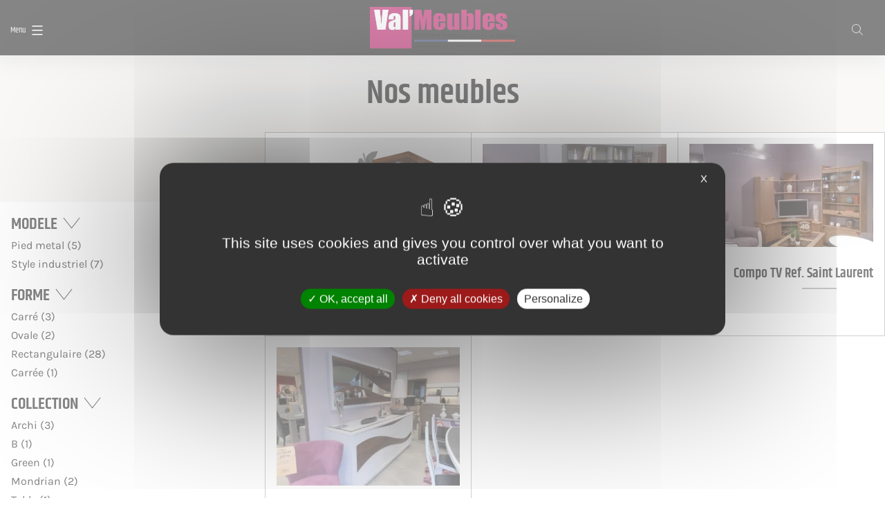

--- FILE ---
content_type: text/html; charset=UTF-8
request_url: https://val-meubles.com/categorie-produit/nos-meubles/page/13/
body_size: 20446
content:
<!doctype html>
<html lang="fr-FR" prefix="og: https://ogp.me/ns#" >
<head>
	<meta charset="UTF-8" />
	<meta name="viewport" content="width=device-width, initial-scale=1" />
	
<!-- Optimisation des moteurs de recherche par Rank Math - https://rankmath.com/ -->
<meta name="description" content="Le meuble contemporain en bois vous permet de redonner du style à votre pièce. Découvrez tous nos produits dès maintenant | Promotions."/>
<meta name="robots" content="index, follow, max-snippet:-1, max-video-preview:-1, max-image-preview:large"/>
<link rel="canonical" href="https://val-meubles.com/categorie-produit/nos-meubles/page/13/" />
<link rel="prev" href="https://val-meubles.com/categorie-produit/nos-meubles/page/12/" />
<meta property="og:locale" content="fr_FR" />
<meta property="og:type" content="article" />
<meta property="og:title" content="Découvrez notre gamme de meuble contemporain en bois - Val&#039;Meubles" />
<meta property="og:description" content="Le meuble contemporain en bois vous permet de redonner du style à votre pièce. Découvrez tous nos produits dès maintenant | Promotions." />
<meta property="og:url" content="https://val-meubles.com/categorie-produit/nos-meubles/page/13/" />
<meta property="og:site_name" content="val meubles" />
<meta name="twitter:card" content="summary_large_image" />
<meta name="twitter:title" content="Découvrez notre gamme de meuble contemporain en bois - Val&#039;Meubles" />
<meta name="twitter:description" content="Le meuble contemporain en bois vous permet de redonner du style à votre pièce. Découvrez tous nos produits dès maintenant | Promotions." />
<script type="application/ld+json" class="rank-math-schema">{"@context":"https://schema.org","@graph":[{"@type":"Organization","@id":"https://val-meubles.com/#organization","name":"valmeubles"},{"@type":"WebSite","@id":"https://val-meubles.com/#website","url":"https://val-meubles.com","name":"val meubles","publisher":{"@id":"https://val-meubles.com/#organization"},"inLanguage":"fr-FR"},{"@type":"BreadcrumbList","@id":"https://val-meubles.com/categorie-produit/nos-meubles/page/13/#breadcrumb","itemListElement":[{"@type":"ListItem","position":"1","item":{"@id":"https://val-meubles.com","name":"Accueil"}},{"@type":"ListItem","position":"2","item":{"@id":"https://val-meubles.com/categorie-produit/nos-meubles/","name":"Nos meubles"}}]},{"@type":"CollectionPage","@id":"https://val-meubles.com/categorie-produit/nos-meubles/page/13/#webpage","url":"https://val-meubles.com/categorie-produit/nos-meubles/page/13/","name":"D\u00e9couvrez notre gamme de meuble contemporain en bois - Val&#039;Meubles","isPartOf":{"@id":"https://val-meubles.com/#website"},"inLanguage":"fr-FR","breadcrumb":{"@id":"https://val-meubles.com/categorie-produit/nos-meubles/page/13/#breadcrumb"}}]}</script>
<!-- /Extension Rank Math WordPress SEO -->

<link rel='dns-prefetch' href='//www.googletagmanager.com' />

<link rel="alternate" type="application/rss+xml" title="Flux pour valmeubles &raquo; Nos meubles Catégorie" href="https://val-meubles.com/categorie-produit/nos-meubles/feed/" />
<style id='wp-img-auto-sizes-contain-inline-css'>
img:is([sizes=auto i],[sizes^="auto," i]){contain-intrinsic-size:3000px 1500px}
/*# sourceURL=wp-img-auto-sizes-contain-inline-css */
</style>
<style id='wp-emoji-styles-inline-css'>

	img.wp-smiley, img.emoji {
		display: inline !important;
		border: none !important;
		box-shadow: none !important;
		height: 1em !important;
		width: 1em !important;
		margin: 0 0.07em !important;
		vertical-align: -0.1em !important;
		background: none !important;
		padding: 0 !important;
	}
/*# sourceURL=wp-emoji-styles-inline-css */
</style>
<style id='wp-block-library-inline-css'>
:root{--wp-block-synced-color:#7a00df;--wp-block-synced-color--rgb:122,0,223;--wp-bound-block-color:var(--wp-block-synced-color);--wp-editor-canvas-background:#ddd;--wp-admin-theme-color:#007cba;--wp-admin-theme-color--rgb:0,124,186;--wp-admin-theme-color-darker-10:#006ba1;--wp-admin-theme-color-darker-10--rgb:0,107,160.5;--wp-admin-theme-color-darker-20:#005a87;--wp-admin-theme-color-darker-20--rgb:0,90,135;--wp-admin-border-width-focus:2px}@media (min-resolution:192dpi){:root{--wp-admin-border-width-focus:1.5px}}.wp-element-button{cursor:pointer}:root .has-very-light-gray-background-color{background-color:#eee}:root .has-very-dark-gray-background-color{background-color:#313131}:root .has-very-light-gray-color{color:#eee}:root .has-very-dark-gray-color{color:#313131}:root .has-vivid-green-cyan-to-vivid-cyan-blue-gradient-background{background:linear-gradient(135deg,#00d084,#0693e3)}:root .has-purple-crush-gradient-background{background:linear-gradient(135deg,#34e2e4,#4721fb 50%,#ab1dfe)}:root .has-hazy-dawn-gradient-background{background:linear-gradient(135deg,#faaca8,#dad0ec)}:root .has-subdued-olive-gradient-background{background:linear-gradient(135deg,#fafae1,#67a671)}:root .has-atomic-cream-gradient-background{background:linear-gradient(135deg,#fdd79a,#004a59)}:root .has-nightshade-gradient-background{background:linear-gradient(135deg,#330968,#31cdcf)}:root .has-midnight-gradient-background{background:linear-gradient(135deg,#020381,#2874fc)}:root{--wp--preset--font-size--normal:16px;--wp--preset--font-size--huge:42px}.has-regular-font-size{font-size:1em}.has-larger-font-size{font-size:2.625em}.has-normal-font-size{font-size:var(--wp--preset--font-size--normal)}.has-huge-font-size{font-size:var(--wp--preset--font-size--huge)}.has-text-align-center{text-align:center}.has-text-align-left{text-align:left}.has-text-align-right{text-align:right}.has-fit-text{white-space:nowrap!important}#end-resizable-editor-section{display:none}.aligncenter{clear:both}.items-justified-left{justify-content:flex-start}.items-justified-center{justify-content:center}.items-justified-right{justify-content:flex-end}.items-justified-space-between{justify-content:space-between}.screen-reader-text{border:0;clip-path:inset(50%);height:1px;margin:-1px;overflow:hidden;padding:0;position:absolute;width:1px;word-wrap:normal!important}.screen-reader-text:focus{background-color:#ddd;clip-path:none;color:#444;display:block;font-size:1em;height:auto;left:5px;line-height:normal;padding:15px 23px 14px;text-decoration:none;top:5px;width:auto;z-index:100000}html :where(.has-border-color){border-style:solid}html :where([style*=border-top-color]){border-top-style:solid}html :where([style*=border-right-color]){border-right-style:solid}html :where([style*=border-bottom-color]){border-bottom-style:solid}html :where([style*=border-left-color]){border-left-style:solid}html :where([style*=border-width]){border-style:solid}html :where([style*=border-top-width]){border-top-style:solid}html :where([style*=border-right-width]){border-right-style:solid}html :where([style*=border-bottom-width]){border-bottom-style:solid}html :where([style*=border-left-width]){border-left-style:solid}html :where(img[class*=wp-image-]){height:auto;max-width:100%}:where(figure){margin:0 0 1em}html :where(.is-position-sticky){--wp-admin--admin-bar--position-offset:var(--wp-admin--admin-bar--height,0px)}@media screen and (max-width:600px){html :where(.is-position-sticky){--wp-admin--admin-bar--position-offset:0px}}

/*# sourceURL=wp-block-library-inline-css */
</style><style id='wp-block-cover-inline-css'>
.wp-block-cover,.wp-block-cover-image{align-items:center;background-position:50%;box-sizing:border-box;display:flex;justify-content:center;min-height:430px;overflow:hidden;overflow:clip;padding:1em;position:relative}.wp-block-cover .has-background-dim:not([class*=-background-color]),.wp-block-cover-image .has-background-dim:not([class*=-background-color]),.wp-block-cover-image.has-background-dim:not([class*=-background-color]),.wp-block-cover.has-background-dim:not([class*=-background-color]){background-color:#000}.wp-block-cover .has-background-dim.has-background-gradient,.wp-block-cover-image .has-background-dim.has-background-gradient{background-color:initial}.wp-block-cover-image.has-background-dim:before,.wp-block-cover.has-background-dim:before{background-color:inherit;content:""}.wp-block-cover .wp-block-cover__background,.wp-block-cover .wp-block-cover__gradient-background,.wp-block-cover-image .wp-block-cover__background,.wp-block-cover-image .wp-block-cover__gradient-background,.wp-block-cover-image.has-background-dim:not(.has-background-gradient):before,.wp-block-cover.has-background-dim:not(.has-background-gradient):before{bottom:0;left:0;opacity:.5;position:absolute;right:0;top:0}.wp-block-cover-image.has-background-dim.has-background-dim-10 .wp-block-cover__background,.wp-block-cover-image.has-background-dim.has-background-dim-10 .wp-block-cover__gradient-background,.wp-block-cover-image.has-background-dim.has-background-dim-10:not(.has-background-gradient):before,.wp-block-cover.has-background-dim.has-background-dim-10 .wp-block-cover__background,.wp-block-cover.has-background-dim.has-background-dim-10 .wp-block-cover__gradient-background,.wp-block-cover.has-background-dim.has-background-dim-10:not(.has-background-gradient):before{opacity:.1}.wp-block-cover-image.has-background-dim.has-background-dim-20 .wp-block-cover__background,.wp-block-cover-image.has-background-dim.has-background-dim-20 .wp-block-cover__gradient-background,.wp-block-cover-image.has-background-dim.has-background-dim-20:not(.has-background-gradient):before,.wp-block-cover.has-background-dim.has-background-dim-20 .wp-block-cover__background,.wp-block-cover.has-background-dim.has-background-dim-20 .wp-block-cover__gradient-background,.wp-block-cover.has-background-dim.has-background-dim-20:not(.has-background-gradient):before{opacity:.2}.wp-block-cover-image.has-background-dim.has-background-dim-30 .wp-block-cover__background,.wp-block-cover-image.has-background-dim.has-background-dim-30 .wp-block-cover__gradient-background,.wp-block-cover-image.has-background-dim.has-background-dim-30:not(.has-background-gradient):before,.wp-block-cover.has-background-dim.has-background-dim-30 .wp-block-cover__background,.wp-block-cover.has-background-dim.has-background-dim-30 .wp-block-cover__gradient-background,.wp-block-cover.has-background-dim.has-background-dim-30:not(.has-background-gradient):before{opacity:.3}.wp-block-cover-image.has-background-dim.has-background-dim-40 .wp-block-cover__background,.wp-block-cover-image.has-background-dim.has-background-dim-40 .wp-block-cover__gradient-background,.wp-block-cover-image.has-background-dim.has-background-dim-40:not(.has-background-gradient):before,.wp-block-cover.has-background-dim.has-background-dim-40 .wp-block-cover__background,.wp-block-cover.has-background-dim.has-background-dim-40 .wp-block-cover__gradient-background,.wp-block-cover.has-background-dim.has-background-dim-40:not(.has-background-gradient):before{opacity:.4}.wp-block-cover-image.has-background-dim.has-background-dim-50 .wp-block-cover__background,.wp-block-cover-image.has-background-dim.has-background-dim-50 .wp-block-cover__gradient-background,.wp-block-cover-image.has-background-dim.has-background-dim-50:not(.has-background-gradient):before,.wp-block-cover.has-background-dim.has-background-dim-50 .wp-block-cover__background,.wp-block-cover.has-background-dim.has-background-dim-50 .wp-block-cover__gradient-background,.wp-block-cover.has-background-dim.has-background-dim-50:not(.has-background-gradient):before{opacity:.5}.wp-block-cover-image.has-background-dim.has-background-dim-60 .wp-block-cover__background,.wp-block-cover-image.has-background-dim.has-background-dim-60 .wp-block-cover__gradient-background,.wp-block-cover-image.has-background-dim.has-background-dim-60:not(.has-background-gradient):before,.wp-block-cover.has-background-dim.has-background-dim-60 .wp-block-cover__background,.wp-block-cover.has-background-dim.has-background-dim-60 .wp-block-cover__gradient-background,.wp-block-cover.has-background-dim.has-background-dim-60:not(.has-background-gradient):before{opacity:.6}.wp-block-cover-image.has-background-dim.has-background-dim-70 .wp-block-cover__background,.wp-block-cover-image.has-background-dim.has-background-dim-70 .wp-block-cover__gradient-background,.wp-block-cover-image.has-background-dim.has-background-dim-70:not(.has-background-gradient):before,.wp-block-cover.has-background-dim.has-background-dim-70 .wp-block-cover__background,.wp-block-cover.has-background-dim.has-background-dim-70 .wp-block-cover__gradient-background,.wp-block-cover.has-background-dim.has-background-dim-70:not(.has-background-gradient):before{opacity:.7}.wp-block-cover-image.has-background-dim.has-background-dim-80 .wp-block-cover__background,.wp-block-cover-image.has-background-dim.has-background-dim-80 .wp-block-cover__gradient-background,.wp-block-cover-image.has-background-dim.has-background-dim-80:not(.has-background-gradient):before,.wp-block-cover.has-background-dim.has-background-dim-80 .wp-block-cover__background,.wp-block-cover.has-background-dim.has-background-dim-80 .wp-block-cover__gradient-background,.wp-block-cover.has-background-dim.has-background-dim-80:not(.has-background-gradient):before{opacity:.8}.wp-block-cover-image.has-background-dim.has-background-dim-90 .wp-block-cover__background,.wp-block-cover-image.has-background-dim.has-background-dim-90 .wp-block-cover__gradient-background,.wp-block-cover-image.has-background-dim.has-background-dim-90:not(.has-background-gradient):before,.wp-block-cover.has-background-dim.has-background-dim-90 .wp-block-cover__background,.wp-block-cover.has-background-dim.has-background-dim-90 .wp-block-cover__gradient-background,.wp-block-cover.has-background-dim.has-background-dim-90:not(.has-background-gradient):before{opacity:.9}.wp-block-cover-image.has-background-dim.has-background-dim-100 .wp-block-cover__background,.wp-block-cover-image.has-background-dim.has-background-dim-100 .wp-block-cover__gradient-background,.wp-block-cover-image.has-background-dim.has-background-dim-100:not(.has-background-gradient):before,.wp-block-cover.has-background-dim.has-background-dim-100 .wp-block-cover__background,.wp-block-cover.has-background-dim.has-background-dim-100 .wp-block-cover__gradient-background,.wp-block-cover.has-background-dim.has-background-dim-100:not(.has-background-gradient):before{opacity:1}.wp-block-cover .wp-block-cover__background.has-background-dim.has-background-dim-0,.wp-block-cover .wp-block-cover__gradient-background.has-background-dim.has-background-dim-0,.wp-block-cover-image .wp-block-cover__background.has-background-dim.has-background-dim-0,.wp-block-cover-image .wp-block-cover__gradient-background.has-background-dim.has-background-dim-0{opacity:0}.wp-block-cover .wp-block-cover__background.has-background-dim.has-background-dim-10,.wp-block-cover .wp-block-cover__gradient-background.has-background-dim.has-background-dim-10,.wp-block-cover-image .wp-block-cover__background.has-background-dim.has-background-dim-10,.wp-block-cover-image .wp-block-cover__gradient-background.has-background-dim.has-background-dim-10{opacity:.1}.wp-block-cover .wp-block-cover__background.has-background-dim.has-background-dim-20,.wp-block-cover .wp-block-cover__gradient-background.has-background-dim.has-background-dim-20,.wp-block-cover-image .wp-block-cover__background.has-background-dim.has-background-dim-20,.wp-block-cover-image .wp-block-cover__gradient-background.has-background-dim.has-background-dim-20{opacity:.2}.wp-block-cover .wp-block-cover__background.has-background-dim.has-background-dim-30,.wp-block-cover .wp-block-cover__gradient-background.has-background-dim.has-background-dim-30,.wp-block-cover-image .wp-block-cover__background.has-background-dim.has-background-dim-30,.wp-block-cover-image .wp-block-cover__gradient-background.has-background-dim.has-background-dim-30{opacity:.3}.wp-block-cover .wp-block-cover__background.has-background-dim.has-background-dim-40,.wp-block-cover .wp-block-cover__gradient-background.has-background-dim.has-background-dim-40,.wp-block-cover-image .wp-block-cover__background.has-background-dim.has-background-dim-40,.wp-block-cover-image .wp-block-cover__gradient-background.has-background-dim.has-background-dim-40{opacity:.4}.wp-block-cover .wp-block-cover__background.has-background-dim.has-background-dim-50,.wp-block-cover .wp-block-cover__gradient-background.has-background-dim.has-background-dim-50,.wp-block-cover-image .wp-block-cover__background.has-background-dim.has-background-dim-50,.wp-block-cover-image .wp-block-cover__gradient-background.has-background-dim.has-background-dim-50{opacity:.5}.wp-block-cover .wp-block-cover__background.has-background-dim.has-background-dim-60,.wp-block-cover .wp-block-cover__gradient-background.has-background-dim.has-background-dim-60,.wp-block-cover-image .wp-block-cover__background.has-background-dim.has-background-dim-60,.wp-block-cover-image .wp-block-cover__gradient-background.has-background-dim.has-background-dim-60{opacity:.6}.wp-block-cover .wp-block-cover__background.has-background-dim.has-background-dim-70,.wp-block-cover .wp-block-cover__gradient-background.has-background-dim.has-background-dim-70,.wp-block-cover-image .wp-block-cover__background.has-background-dim.has-background-dim-70,.wp-block-cover-image .wp-block-cover__gradient-background.has-background-dim.has-background-dim-70{opacity:.7}.wp-block-cover .wp-block-cover__background.has-background-dim.has-background-dim-80,.wp-block-cover .wp-block-cover__gradient-background.has-background-dim.has-background-dim-80,.wp-block-cover-image .wp-block-cover__background.has-background-dim.has-background-dim-80,.wp-block-cover-image .wp-block-cover__gradient-background.has-background-dim.has-background-dim-80{opacity:.8}.wp-block-cover .wp-block-cover__background.has-background-dim.has-background-dim-90,.wp-block-cover .wp-block-cover__gradient-background.has-background-dim.has-background-dim-90,.wp-block-cover-image .wp-block-cover__background.has-background-dim.has-background-dim-90,.wp-block-cover-image .wp-block-cover__gradient-background.has-background-dim.has-background-dim-90{opacity:.9}.wp-block-cover .wp-block-cover__background.has-background-dim.has-background-dim-100,.wp-block-cover .wp-block-cover__gradient-background.has-background-dim.has-background-dim-100,.wp-block-cover-image .wp-block-cover__background.has-background-dim.has-background-dim-100,.wp-block-cover-image .wp-block-cover__gradient-background.has-background-dim.has-background-dim-100{opacity:1}.wp-block-cover-image.alignleft,.wp-block-cover-image.alignright,.wp-block-cover.alignleft,.wp-block-cover.alignright{max-width:420px;width:100%}.wp-block-cover-image.aligncenter,.wp-block-cover-image.alignleft,.wp-block-cover-image.alignright,.wp-block-cover.aligncenter,.wp-block-cover.alignleft,.wp-block-cover.alignright{display:flex}.wp-block-cover .wp-block-cover__inner-container,.wp-block-cover-image .wp-block-cover__inner-container{color:inherit;position:relative;width:100%}.wp-block-cover-image.is-position-top-left,.wp-block-cover.is-position-top-left{align-items:flex-start;justify-content:flex-start}.wp-block-cover-image.is-position-top-center,.wp-block-cover.is-position-top-center{align-items:flex-start;justify-content:center}.wp-block-cover-image.is-position-top-right,.wp-block-cover.is-position-top-right{align-items:flex-start;justify-content:flex-end}.wp-block-cover-image.is-position-center-left,.wp-block-cover.is-position-center-left{align-items:center;justify-content:flex-start}.wp-block-cover-image.is-position-center-center,.wp-block-cover.is-position-center-center{align-items:center;justify-content:center}.wp-block-cover-image.is-position-center-right,.wp-block-cover.is-position-center-right{align-items:center;justify-content:flex-end}.wp-block-cover-image.is-position-bottom-left,.wp-block-cover.is-position-bottom-left{align-items:flex-end;justify-content:flex-start}.wp-block-cover-image.is-position-bottom-center,.wp-block-cover.is-position-bottom-center{align-items:flex-end;justify-content:center}.wp-block-cover-image.is-position-bottom-right,.wp-block-cover.is-position-bottom-right{align-items:flex-end;justify-content:flex-end}.wp-block-cover-image.has-custom-content-position.has-custom-content-position .wp-block-cover__inner-container,.wp-block-cover.has-custom-content-position.has-custom-content-position .wp-block-cover__inner-container{margin:0}.wp-block-cover-image.has-custom-content-position.has-custom-content-position.is-position-bottom-left .wp-block-cover__inner-container,.wp-block-cover-image.has-custom-content-position.has-custom-content-position.is-position-bottom-right .wp-block-cover__inner-container,.wp-block-cover-image.has-custom-content-position.has-custom-content-position.is-position-center-left .wp-block-cover__inner-container,.wp-block-cover-image.has-custom-content-position.has-custom-content-position.is-position-center-right .wp-block-cover__inner-container,.wp-block-cover-image.has-custom-content-position.has-custom-content-position.is-position-top-left .wp-block-cover__inner-container,.wp-block-cover-image.has-custom-content-position.has-custom-content-position.is-position-top-right .wp-block-cover__inner-container,.wp-block-cover.has-custom-content-position.has-custom-content-position.is-position-bottom-left .wp-block-cover__inner-container,.wp-block-cover.has-custom-content-position.has-custom-content-position.is-position-bottom-right .wp-block-cover__inner-container,.wp-block-cover.has-custom-content-position.has-custom-content-position.is-position-center-left .wp-block-cover__inner-container,.wp-block-cover.has-custom-content-position.has-custom-content-position.is-position-center-right .wp-block-cover__inner-container,.wp-block-cover.has-custom-content-position.has-custom-content-position.is-position-top-left .wp-block-cover__inner-container,.wp-block-cover.has-custom-content-position.has-custom-content-position.is-position-top-right .wp-block-cover__inner-container{margin:0;width:auto}.wp-block-cover .wp-block-cover__image-background,.wp-block-cover video.wp-block-cover__video-background,.wp-block-cover-image .wp-block-cover__image-background,.wp-block-cover-image video.wp-block-cover__video-background{border:none;bottom:0;box-shadow:none;height:100%;left:0;margin:0;max-height:none;max-width:none;object-fit:cover;outline:none;padding:0;position:absolute;right:0;top:0;width:100%}.wp-block-cover-image.has-parallax,.wp-block-cover.has-parallax,.wp-block-cover__image-background.has-parallax,video.wp-block-cover__video-background.has-parallax{background-attachment:fixed;background-repeat:no-repeat;background-size:cover}@supports (-webkit-touch-callout:inherit){.wp-block-cover-image.has-parallax,.wp-block-cover.has-parallax,.wp-block-cover__image-background.has-parallax,video.wp-block-cover__video-background.has-parallax{background-attachment:scroll}}@media (prefers-reduced-motion:reduce){.wp-block-cover-image.has-parallax,.wp-block-cover.has-parallax,.wp-block-cover__image-background.has-parallax,video.wp-block-cover__video-background.has-parallax{background-attachment:scroll}}.wp-block-cover-image.is-repeated,.wp-block-cover.is-repeated,.wp-block-cover__image-background.is-repeated,video.wp-block-cover__video-background.is-repeated{background-repeat:repeat;background-size:auto}.wp-block-cover-image-text,.wp-block-cover-image-text a,.wp-block-cover-image-text a:active,.wp-block-cover-image-text a:focus,.wp-block-cover-image-text a:hover,.wp-block-cover-text,.wp-block-cover-text a,.wp-block-cover-text a:active,.wp-block-cover-text a:focus,.wp-block-cover-text a:hover,section.wp-block-cover-image h2,section.wp-block-cover-image h2 a,section.wp-block-cover-image h2 a:active,section.wp-block-cover-image h2 a:focus,section.wp-block-cover-image h2 a:hover{color:#fff}.wp-block-cover-image .wp-block-cover.has-left-content{justify-content:flex-start}.wp-block-cover-image .wp-block-cover.has-right-content{justify-content:flex-end}.wp-block-cover-image.has-left-content .wp-block-cover-image-text,.wp-block-cover.has-left-content .wp-block-cover-text,section.wp-block-cover-image.has-left-content>h2{margin-left:0;text-align:left}.wp-block-cover-image.has-right-content .wp-block-cover-image-text,.wp-block-cover.has-right-content .wp-block-cover-text,section.wp-block-cover-image.has-right-content>h2{margin-right:0;text-align:right}.wp-block-cover .wp-block-cover-text,.wp-block-cover-image .wp-block-cover-image-text,section.wp-block-cover-image>h2{font-size:2em;line-height:1.25;margin-bottom:0;max-width:840px;padding:.44em;text-align:center;z-index:1}:where(.wp-block-cover-image:not(.has-text-color)),:where(.wp-block-cover:not(.has-text-color)){color:#fff}:where(.wp-block-cover-image.is-light:not(.has-text-color)),:where(.wp-block-cover.is-light:not(.has-text-color)){color:#000}:root :where(.wp-block-cover h1:not(.has-text-color)),:root :where(.wp-block-cover h2:not(.has-text-color)),:root :where(.wp-block-cover h3:not(.has-text-color)),:root :where(.wp-block-cover h4:not(.has-text-color)),:root :where(.wp-block-cover h5:not(.has-text-color)),:root :where(.wp-block-cover h6:not(.has-text-color)),:root :where(.wp-block-cover p:not(.has-text-color)){color:inherit}body:not(.editor-styles-wrapper) .wp-block-cover:not(.wp-block-cover:has(.wp-block-cover__background+.wp-block-cover__inner-container)) .wp-block-cover__image-background,body:not(.editor-styles-wrapper) .wp-block-cover:not(.wp-block-cover:has(.wp-block-cover__background+.wp-block-cover__inner-container)) .wp-block-cover__video-background{z-index:0}body:not(.editor-styles-wrapper) .wp-block-cover:not(.wp-block-cover:has(.wp-block-cover__background+.wp-block-cover__inner-container)) .wp-block-cover__background,body:not(.editor-styles-wrapper) .wp-block-cover:not(.wp-block-cover:has(.wp-block-cover__background+.wp-block-cover__inner-container)) .wp-block-cover__gradient-background,body:not(.editor-styles-wrapper) .wp-block-cover:not(.wp-block-cover:has(.wp-block-cover__background+.wp-block-cover__inner-container)) .wp-block-cover__inner-container,body:not(.editor-styles-wrapper) .wp-block-cover:not(.wp-block-cover:has(.wp-block-cover__background+.wp-block-cover__inner-container)).has-background-dim:not(.has-background-gradient):before{z-index:1}.has-modal-open body:not(.editor-styles-wrapper) .wp-block-cover:not(.wp-block-cover:has(.wp-block-cover__background+.wp-block-cover__inner-container)) .wp-block-cover__inner-container{z-index:auto}
/*# sourceURL=https://val-meubles.com/wp-includes/blocks/cover/style.min.css */
</style>
<style id='wp-block-heading-inline-css'>
h1:where(.wp-block-heading).has-background,h2:where(.wp-block-heading).has-background,h3:where(.wp-block-heading).has-background,h4:where(.wp-block-heading).has-background,h5:where(.wp-block-heading).has-background,h6:where(.wp-block-heading).has-background{padding:1.25em 2.375em}h1.has-text-align-left[style*=writing-mode]:where([style*=vertical-lr]),h1.has-text-align-right[style*=writing-mode]:where([style*=vertical-rl]),h2.has-text-align-left[style*=writing-mode]:where([style*=vertical-lr]),h2.has-text-align-right[style*=writing-mode]:where([style*=vertical-rl]),h3.has-text-align-left[style*=writing-mode]:where([style*=vertical-lr]),h3.has-text-align-right[style*=writing-mode]:where([style*=vertical-rl]),h4.has-text-align-left[style*=writing-mode]:where([style*=vertical-lr]),h4.has-text-align-right[style*=writing-mode]:where([style*=vertical-rl]),h5.has-text-align-left[style*=writing-mode]:where([style*=vertical-lr]),h5.has-text-align-right[style*=writing-mode]:where([style*=vertical-rl]),h6.has-text-align-left[style*=writing-mode]:where([style*=vertical-lr]),h6.has-text-align-right[style*=writing-mode]:where([style*=vertical-rl]){rotate:180deg}
/*# sourceURL=https://val-meubles.com/wp-includes/blocks/heading/style.min.css */
</style>
<style id='wp-block-image-inline-css'>
.wp-block-image>a,.wp-block-image>figure>a{display:inline-block}.wp-block-image img{box-sizing:border-box;height:auto;max-width:100%;vertical-align:bottom}@media not (prefers-reduced-motion){.wp-block-image img.hide{visibility:hidden}.wp-block-image img.show{animation:show-content-image .4s}}.wp-block-image[style*=border-radius] img,.wp-block-image[style*=border-radius]>a{border-radius:inherit}.wp-block-image.has-custom-border img{box-sizing:border-box}.wp-block-image.aligncenter{text-align:center}.wp-block-image.alignfull>a,.wp-block-image.alignwide>a{width:100%}.wp-block-image.alignfull img,.wp-block-image.alignwide img{height:auto;width:100%}.wp-block-image .aligncenter,.wp-block-image .alignleft,.wp-block-image .alignright,.wp-block-image.aligncenter,.wp-block-image.alignleft,.wp-block-image.alignright{display:table}.wp-block-image .aligncenter>figcaption,.wp-block-image .alignleft>figcaption,.wp-block-image .alignright>figcaption,.wp-block-image.aligncenter>figcaption,.wp-block-image.alignleft>figcaption,.wp-block-image.alignright>figcaption{caption-side:bottom;display:table-caption}.wp-block-image .alignleft{float:left;margin:.5em 1em .5em 0}.wp-block-image .alignright{float:right;margin:.5em 0 .5em 1em}.wp-block-image .aligncenter{margin-left:auto;margin-right:auto}.wp-block-image :where(figcaption){margin-bottom:1em;margin-top:.5em}.wp-block-image.is-style-circle-mask img{border-radius:9999px}@supports ((-webkit-mask-image:none) or (mask-image:none)) or (-webkit-mask-image:none){.wp-block-image.is-style-circle-mask img{border-radius:0;-webkit-mask-image:url('data:image/svg+xml;utf8,<svg viewBox="0 0 100 100" xmlns="http://www.w3.org/2000/svg"><circle cx="50" cy="50" r="50"/></svg>');mask-image:url('data:image/svg+xml;utf8,<svg viewBox="0 0 100 100" xmlns="http://www.w3.org/2000/svg"><circle cx="50" cy="50" r="50"/></svg>');mask-mode:alpha;-webkit-mask-position:center;mask-position:center;-webkit-mask-repeat:no-repeat;mask-repeat:no-repeat;-webkit-mask-size:contain;mask-size:contain}}:root :where(.wp-block-image.is-style-rounded img,.wp-block-image .is-style-rounded img){border-radius:9999px}.wp-block-image figure{margin:0}.wp-lightbox-container{display:flex;flex-direction:column;position:relative}.wp-lightbox-container img{cursor:zoom-in}.wp-lightbox-container img:hover+button{opacity:1}.wp-lightbox-container button{align-items:center;backdrop-filter:blur(16px) saturate(180%);background-color:#5a5a5a40;border:none;border-radius:4px;cursor:zoom-in;display:flex;height:20px;justify-content:center;opacity:0;padding:0;position:absolute;right:16px;text-align:center;top:16px;width:20px;z-index:100}@media not (prefers-reduced-motion){.wp-lightbox-container button{transition:opacity .2s ease}}.wp-lightbox-container button:focus-visible{outline:3px auto #5a5a5a40;outline:3px auto -webkit-focus-ring-color;outline-offset:3px}.wp-lightbox-container button:hover{cursor:pointer;opacity:1}.wp-lightbox-container button:focus{opacity:1}.wp-lightbox-container button:focus,.wp-lightbox-container button:hover,.wp-lightbox-container button:not(:hover):not(:active):not(.has-background){background-color:#5a5a5a40;border:none}.wp-lightbox-overlay{box-sizing:border-box;cursor:zoom-out;height:100vh;left:0;overflow:hidden;position:fixed;top:0;visibility:hidden;width:100%;z-index:100000}.wp-lightbox-overlay .close-button{align-items:center;cursor:pointer;display:flex;justify-content:center;min-height:40px;min-width:40px;padding:0;position:absolute;right:calc(env(safe-area-inset-right) + 16px);top:calc(env(safe-area-inset-top) + 16px);z-index:5000000}.wp-lightbox-overlay .close-button:focus,.wp-lightbox-overlay .close-button:hover,.wp-lightbox-overlay .close-button:not(:hover):not(:active):not(.has-background){background:none;border:none}.wp-lightbox-overlay .lightbox-image-container{height:var(--wp--lightbox-container-height);left:50%;overflow:hidden;position:absolute;top:50%;transform:translate(-50%,-50%);transform-origin:top left;width:var(--wp--lightbox-container-width);z-index:9999999999}.wp-lightbox-overlay .wp-block-image{align-items:center;box-sizing:border-box;display:flex;height:100%;justify-content:center;margin:0;position:relative;transform-origin:0 0;width:100%;z-index:3000000}.wp-lightbox-overlay .wp-block-image img{height:var(--wp--lightbox-image-height);min-height:var(--wp--lightbox-image-height);min-width:var(--wp--lightbox-image-width);width:var(--wp--lightbox-image-width)}.wp-lightbox-overlay .wp-block-image figcaption{display:none}.wp-lightbox-overlay button{background:none;border:none}.wp-lightbox-overlay .scrim{background-color:#fff;height:100%;opacity:.9;position:absolute;width:100%;z-index:2000000}.wp-lightbox-overlay.active{visibility:visible}@media not (prefers-reduced-motion){.wp-lightbox-overlay.active{animation:turn-on-visibility .25s both}.wp-lightbox-overlay.active img{animation:turn-on-visibility .35s both}.wp-lightbox-overlay.show-closing-animation:not(.active){animation:turn-off-visibility .35s both}.wp-lightbox-overlay.show-closing-animation:not(.active) img{animation:turn-off-visibility .25s both}.wp-lightbox-overlay.zoom.active{animation:none;opacity:1;visibility:visible}.wp-lightbox-overlay.zoom.active .lightbox-image-container{animation:lightbox-zoom-in .4s}.wp-lightbox-overlay.zoom.active .lightbox-image-container img{animation:none}.wp-lightbox-overlay.zoom.active .scrim{animation:turn-on-visibility .4s forwards}.wp-lightbox-overlay.zoom.show-closing-animation:not(.active){animation:none}.wp-lightbox-overlay.zoom.show-closing-animation:not(.active) .lightbox-image-container{animation:lightbox-zoom-out .4s}.wp-lightbox-overlay.zoom.show-closing-animation:not(.active) .lightbox-image-container img{animation:none}.wp-lightbox-overlay.zoom.show-closing-animation:not(.active) .scrim{animation:turn-off-visibility .4s forwards}}@keyframes show-content-image{0%{visibility:hidden}99%{visibility:hidden}to{visibility:visible}}@keyframes turn-on-visibility{0%{opacity:0}to{opacity:1}}@keyframes turn-off-visibility{0%{opacity:1;visibility:visible}99%{opacity:0;visibility:visible}to{opacity:0;visibility:hidden}}@keyframes lightbox-zoom-in{0%{transform:translate(calc((-100vw + var(--wp--lightbox-scrollbar-width))/2 + var(--wp--lightbox-initial-left-position)),calc(-50vh + var(--wp--lightbox-initial-top-position))) scale(var(--wp--lightbox-scale))}to{transform:translate(-50%,-50%) scale(1)}}@keyframes lightbox-zoom-out{0%{transform:translate(-50%,-50%) scale(1);visibility:visible}99%{visibility:visible}to{transform:translate(calc((-100vw + var(--wp--lightbox-scrollbar-width))/2 + var(--wp--lightbox-initial-left-position)),calc(-50vh + var(--wp--lightbox-initial-top-position))) scale(var(--wp--lightbox-scale));visibility:hidden}}
/*# sourceURL=https://val-meubles.com/wp-includes/blocks/image/style.min.css */
</style>
<style id='wp-block-image-theme-inline-css'>
:root :where(.wp-block-image figcaption){color:#555;font-size:13px;text-align:center}.is-dark-theme :root :where(.wp-block-image figcaption){color:#ffffffa6}.wp-block-image{margin:0 0 1em}
/*# sourceURL=https://val-meubles.com/wp-includes/blocks/image/theme.min.css */
</style>
<style id='wp-block-list-inline-css'>
ol,ul{box-sizing:border-box}:root :where(.wp-block-list.has-background){padding:1.25em 2.375em}
/*# sourceURL=https://val-meubles.com/wp-includes/blocks/list/style.min.css */
</style>
<style id='wp-block-columns-inline-css'>
.wp-block-columns{box-sizing:border-box;display:flex;flex-wrap:wrap!important}@media (min-width:782px){.wp-block-columns{flex-wrap:nowrap!important}}.wp-block-columns{align-items:normal!important}.wp-block-columns.are-vertically-aligned-top{align-items:flex-start}.wp-block-columns.are-vertically-aligned-center{align-items:center}.wp-block-columns.are-vertically-aligned-bottom{align-items:flex-end}@media (max-width:781px){.wp-block-columns:not(.is-not-stacked-on-mobile)>.wp-block-column{flex-basis:100%!important}}@media (min-width:782px){.wp-block-columns:not(.is-not-stacked-on-mobile)>.wp-block-column{flex-basis:0;flex-grow:1}.wp-block-columns:not(.is-not-stacked-on-mobile)>.wp-block-column[style*=flex-basis]{flex-grow:0}}.wp-block-columns.is-not-stacked-on-mobile{flex-wrap:nowrap!important}.wp-block-columns.is-not-stacked-on-mobile>.wp-block-column{flex-basis:0;flex-grow:1}.wp-block-columns.is-not-stacked-on-mobile>.wp-block-column[style*=flex-basis]{flex-grow:0}:where(.wp-block-columns){margin-bottom:1.75em}:where(.wp-block-columns.has-background){padding:1.25em 2.375em}.wp-block-column{flex-grow:1;min-width:0;overflow-wrap:break-word;word-break:break-word}.wp-block-column.is-vertically-aligned-top{align-self:flex-start}.wp-block-column.is-vertically-aligned-center{align-self:center}.wp-block-column.is-vertically-aligned-bottom{align-self:flex-end}.wp-block-column.is-vertically-aligned-stretch{align-self:stretch}.wp-block-column.is-vertically-aligned-bottom,.wp-block-column.is-vertically-aligned-center,.wp-block-column.is-vertically-aligned-top{width:100%}
/*# sourceURL=https://val-meubles.com/wp-includes/blocks/columns/style.min.css */
</style>
<style id='wp-block-group-inline-css'>
.wp-block-group{box-sizing:border-box}:where(.wp-block-group.wp-block-group-is-layout-constrained){position:relative}
/*# sourceURL=https://val-meubles.com/wp-includes/blocks/group/style.min.css */
</style>
<style id='wp-block-group-theme-inline-css'>
:where(.wp-block-group.has-background){padding:1.25em 2.375em}
/*# sourceURL=https://val-meubles.com/wp-includes/blocks/group/theme.min.css */
</style>
<style id='wp-block-paragraph-inline-css'>
.is-small-text{font-size:.875em}.is-regular-text{font-size:1em}.is-large-text{font-size:2.25em}.is-larger-text{font-size:3em}.has-drop-cap:not(:focus):first-letter{float:left;font-size:8.4em;font-style:normal;font-weight:100;line-height:.68;margin:.05em .1em 0 0;text-transform:uppercase}body.rtl .has-drop-cap:not(:focus):first-letter{float:none;margin-left:.1em}p.has-drop-cap.has-background{overflow:hidden}:root :where(p.has-background){padding:1.25em 2.375em}:where(p.has-text-color:not(.has-link-color)) a{color:inherit}p.has-text-align-left[style*="writing-mode:vertical-lr"],p.has-text-align-right[style*="writing-mode:vertical-rl"]{rotate:180deg}
/*# sourceURL=https://val-meubles.com/wp-includes/blocks/paragraph/style.min.css */
</style>
<style id='wp-block-spacer-inline-css'>
.wp-block-spacer{clear:both}
/*# sourceURL=https://val-meubles.com/wp-includes/blocks/spacer/style.min.css */
</style>
<link data-minify="1" rel='stylesheet' id='wc-blocks-style-css' href='https://val-meubles.com/wp-content/cache/min/1/wp-content/plugins/woocommerce/assets/client/blocks/wc-blocks.css?ver=1764871462' media='all' />
<style id='global-styles-inline-css'>
:root{--wp--preset--aspect-ratio--square: 1;--wp--preset--aspect-ratio--4-3: 4/3;--wp--preset--aspect-ratio--3-4: 3/4;--wp--preset--aspect-ratio--3-2: 3/2;--wp--preset--aspect-ratio--2-3: 2/3;--wp--preset--aspect-ratio--16-9: 16/9;--wp--preset--aspect-ratio--9-16: 9/16;--wp--preset--color--black: #0c0c0c;--wp--preset--color--cyan-bluish-gray: #abb8c3;--wp--preset--color--white: #FFFFFF;--wp--preset--color--pale-pink: #f78da7;--wp--preset--color--vivid-red: #cf2e2e;--wp--preset--color--luminous-vivid-orange: #ff6900;--wp--preset--color--luminous-vivid-amber: #fcb900;--wp--preset--color--light-green-cyan: #7bdcb5;--wp--preset--color--vivid-green-cyan: #00d084;--wp--preset--color--pale-cyan-blue: #8ed1fc;--wp--preset--color--vivid-cyan-blue: #0693e3;--wp--preset--color--vivid-purple: #9b51e0;--wp--preset--color--gray-222: #222222;--wp--preset--color--dark-gray: #8d8d8d;--wp--preset--color--gray: #6f6f6f;--wp--preset--color--light-gray: #f9f9f9;--wp--preset--color--green: #25bb00;--wp--preset--color--blue: #004cb8;--wp--preset--color--red: #d3000e;--wp--preset--color--transparent: transparent;--wp--preset--gradient--vivid-cyan-blue-to-vivid-purple: linear-gradient(135deg,rgb(6,147,227) 0%,rgb(155,81,224) 100%);--wp--preset--gradient--light-green-cyan-to-vivid-green-cyan: linear-gradient(135deg,rgb(122,220,180) 0%,rgb(0,208,130) 100%);--wp--preset--gradient--luminous-vivid-amber-to-luminous-vivid-orange: linear-gradient(135deg,rgb(252,185,0) 0%,rgb(255,105,0) 100%);--wp--preset--gradient--luminous-vivid-orange-to-vivid-red: linear-gradient(135deg,rgb(255,105,0) 0%,rgb(207,46,46) 100%);--wp--preset--gradient--very-light-gray-to-cyan-bluish-gray: linear-gradient(135deg,rgb(238,238,238) 0%,rgb(169,184,195) 100%);--wp--preset--gradient--cool-to-warm-spectrum: linear-gradient(135deg,rgb(74,234,220) 0%,rgb(151,120,209) 20%,rgb(207,42,186) 40%,rgb(238,44,130) 60%,rgb(251,105,98) 80%,rgb(254,248,76) 100%);--wp--preset--gradient--blush-light-purple: linear-gradient(135deg,rgb(255,206,236) 0%,rgb(152,150,240) 100%);--wp--preset--gradient--blush-bordeaux: linear-gradient(135deg,rgb(254,205,165) 0%,rgb(254,45,45) 50%,rgb(107,0,62) 100%);--wp--preset--gradient--luminous-dusk: linear-gradient(135deg,rgb(255,203,112) 0%,rgb(199,81,192) 50%,rgb(65,88,208) 100%);--wp--preset--gradient--pale-ocean: linear-gradient(135deg,rgb(255,245,203) 0%,rgb(182,227,212) 50%,rgb(51,167,181) 100%);--wp--preset--gradient--electric-grass: linear-gradient(135deg,rgb(202,248,128) 0%,rgb(113,206,126) 100%);--wp--preset--gradient--midnight: linear-gradient(135deg,rgb(2,3,129) 0%,rgb(40,116,252) 100%);--wp--preset--font-size--small: 14px;--wp--preset--font-size--medium: 20px;--wp--preset--font-size--large: 20px;--wp--preset--font-size--x-large: 42px;--wp--preset--font-size--extra-small: 12px;--wp--preset--font-size--normal: 16px;--wp--preset--font-size--extra-large: 26px;--wp--preset--font-size--huge: 48px;--wp--preset--font-size--gigantic: 96px;--wp--preset--spacing--20: 0.44rem;--wp--preset--spacing--30: 0.67rem;--wp--preset--spacing--40: 1rem;--wp--preset--spacing--50: 1.5rem;--wp--preset--spacing--60: 2.25rem;--wp--preset--spacing--70: 3.38rem;--wp--preset--spacing--80: 5.06rem;--wp--preset--shadow--natural: 6px 6px 9px rgba(0, 0, 0, 0.2);--wp--preset--shadow--deep: 12px 12px 50px rgba(0, 0, 0, 0.4);--wp--preset--shadow--sharp: 6px 6px 0px rgba(0, 0, 0, 0.2);--wp--preset--shadow--outlined: 6px 6px 0px -3px rgb(255, 255, 255), 6px 6px rgb(0, 0, 0);--wp--preset--shadow--crisp: 6px 6px 0px rgb(0, 0, 0);}:where(.is-layout-flex){gap: 0.5em;}:where(.is-layout-grid){gap: 0.5em;}body .is-layout-flex{display: flex;}.is-layout-flex{flex-wrap: wrap;align-items: center;}.is-layout-flex > :is(*, div){margin: 0;}body .is-layout-grid{display: grid;}.is-layout-grid > :is(*, div){margin: 0;}:where(.wp-block-columns.is-layout-flex){gap: 2em;}:where(.wp-block-columns.is-layout-grid){gap: 2em;}:where(.wp-block-post-template.is-layout-flex){gap: 1.25em;}:where(.wp-block-post-template.is-layout-grid){gap: 1.25em;}.has-black-color{color: var(--wp--preset--color--black) !important;}.has-cyan-bluish-gray-color{color: var(--wp--preset--color--cyan-bluish-gray) !important;}.has-white-color{color: var(--wp--preset--color--white) !important;}.has-pale-pink-color{color: var(--wp--preset--color--pale-pink) !important;}.has-vivid-red-color{color: var(--wp--preset--color--vivid-red) !important;}.has-luminous-vivid-orange-color{color: var(--wp--preset--color--luminous-vivid-orange) !important;}.has-luminous-vivid-amber-color{color: var(--wp--preset--color--luminous-vivid-amber) !important;}.has-light-green-cyan-color{color: var(--wp--preset--color--light-green-cyan) !important;}.has-vivid-green-cyan-color{color: var(--wp--preset--color--vivid-green-cyan) !important;}.has-pale-cyan-blue-color{color: var(--wp--preset--color--pale-cyan-blue) !important;}.has-vivid-cyan-blue-color{color: var(--wp--preset--color--vivid-cyan-blue) !important;}.has-vivid-purple-color{color: var(--wp--preset--color--vivid-purple) !important;}.has-black-background-color{background-color: var(--wp--preset--color--black) !important;}.has-cyan-bluish-gray-background-color{background-color: var(--wp--preset--color--cyan-bluish-gray) !important;}.has-white-background-color{background-color: var(--wp--preset--color--white) !important;}.has-pale-pink-background-color{background-color: var(--wp--preset--color--pale-pink) !important;}.has-vivid-red-background-color{background-color: var(--wp--preset--color--vivid-red) !important;}.has-luminous-vivid-orange-background-color{background-color: var(--wp--preset--color--luminous-vivid-orange) !important;}.has-luminous-vivid-amber-background-color{background-color: var(--wp--preset--color--luminous-vivid-amber) !important;}.has-light-green-cyan-background-color{background-color: var(--wp--preset--color--light-green-cyan) !important;}.has-vivid-green-cyan-background-color{background-color: var(--wp--preset--color--vivid-green-cyan) !important;}.has-pale-cyan-blue-background-color{background-color: var(--wp--preset--color--pale-cyan-blue) !important;}.has-vivid-cyan-blue-background-color{background-color: var(--wp--preset--color--vivid-cyan-blue) !important;}.has-vivid-purple-background-color{background-color: var(--wp--preset--color--vivid-purple) !important;}.has-black-border-color{border-color: var(--wp--preset--color--black) !important;}.has-cyan-bluish-gray-border-color{border-color: var(--wp--preset--color--cyan-bluish-gray) !important;}.has-white-border-color{border-color: var(--wp--preset--color--white) !important;}.has-pale-pink-border-color{border-color: var(--wp--preset--color--pale-pink) !important;}.has-vivid-red-border-color{border-color: var(--wp--preset--color--vivid-red) !important;}.has-luminous-vivid-orange-border-color{border-color: var(--wp--preset--color--luminous-vivid-orange) !important;}.has-luminous-vivid-amber-border-color{border-color: var(--wp--preset--color--luminous-vivid-amber) !important;}.has-light-green-cyan-border-color{border-color: var(--wp--preset--color--light-green-cyan) !important;}.has-vivid-green-cyan-border-color{border-color: var(--wp--preset--color--vivid-green-cyan) !important;}.has-pale-cyan-blue-border-color{border-color: var(--wp--preset--color--pale-cyan-blue) !important;}.has-vivid-cyan-blue-border-color{border-color: var(--wp--preset--color--vivid-cyan-blue) !important;}.has-vivid-purple-border-color{border-color: var(--wp--preset--color--vivid-purple) !important;}.has-vivid-cyan-blue-to-vivid-purple-gradient-background{background: var(--wp--preset--gradient--vivid-cyan-blue-to-vivid-purple) !important;}.has-light-green-cyan-to-vivid-green-cyan-gradient-background{background: var(--wp--preset--gradient--light-green-cyan-to-vivid-green-cyan) !important;}.has-luminous-vivid-amber-to-luminous-vivid-orange-gradient-background{background: var(--wp--preset--gradient--luminous-vivid-amber-to-luminous-vivid-orange) !important;}.has-luminous-vivid-orange-to-vivid-red-gradient-background{background: var(--wp--preset--gradient--luminous-vivid-orange-to-vivid-red) !important;}.has-very-light-gray-to-cyan-bluish-gray-gradient-background{background: var(--wp--preset--gradient--very-light-gray-to-cyan-bluish-gray) !important;}.has-cool-to-warm-spectrum-gradient-background{background: var(--wp--preset--gradient--cool-to-warm-spectrum) !important;}.has-blush-light-purple-gradient-background{background: var(--wp--preset--gradient--blush-light-purple) !important;}.has-blush-bordeaux-gradient-background{background: var(--wp--preset--gradient--blush-bordeaux) !important;}.has-luminous-dusk-gradient-background{background: var(--wp--preset--gradient--luminous-dusk) !important;}.has-pale-ocean-gradient-background{background: var(--wp--preset--gradient--pale-ocean) !important;}.has-electric-grass-gradient-background{background: var(--wp--preset--gradient--electric-grass) !important;}.has-midnight-gradient-background{background: var(--wp--preset--gradient--midnight) !important;}.has-small-font-size{font-size: var(--wp--preset--font-size--small) !important;}.has-medium-font-size{font-size: var(--wp--preset--font-size--medium) !important;}.has-large-font-size{font-size: var(--wp--preset--font-size--large) !important;}.has-x-large-font-size{font-size: var(--wp--preset--font-size--x-large) !important;}
:where(.wp-block-columns.is-layout-flex){gap: 2em;}:where(.wp-block-columns.is-layout-grid){gap: 2em;}
/*# sourceURL=global-styles-inline-css */
</style>
<style id='core-block-supports-inline-css'>
.wp-container-core-columns-is-layout-9d6595d7{flex-wrap:nowrap;}
/*# sourceURL=core-block-supports-inline-css */
</style>

<style id='classic-theme-styles-inline-css'>
/*! This file is auto-generated */
.wp-block-button__link{color:#fff;background-color:#32373c;border-radius:9999px;box-shadow:none;text-decoration:none;padding:calc(.667em + 2px) calc(1.333em + 2px);font-size:1.125em}.wp-block-file__button{background:#32373c;color:#fff;text-decoration:none}
/*# sourceURL=/wp-includes/css/classic-themes.min.css */
</style>
<link data-minify="1" rel='stylesheet' id='smartagenda_style-css' href='https://val-meubles.com/wp-content/cache/min/1/wp-content/plugins/smart-agenda-prise-de-rendez-vous-en-ligne/css/modalSmartAgenda.css?ver=1764871462' media='all' />
<link rel='stylesheet' id='wp-color-picker-css' href='https://val-meubles.com/wp-admin/css/color-picker.min.css?ver=6.9' media='all' />
<link data-minify="1" rel='stylesheet' id='woocommerce-layout-css' href='https://val-meubles.com/wp-content/cache/min/1/wp-content/plugins/woocommerce/assets/css/woocommerce-layout.css?ver=1764871462' media='all' />
<link data-minify="1" rel='stylesheet' id='woocommerce-smallscreen-css' href='https://val-meubles.com/wp-content/cache/min/1/wp-content/plugins/woocommerce/assets/css/woocommerce-smallscreen.css?ver=1764871462' media='only screen and (max-width: 768px)' />
<link data-minify="1" rel='stylesheet' id='woocommerce-general-css' href='https://val-meubles.com/wp-content/cache/min/1/wp-content/plugins/woocommerce/assets/css/woocommerce.css?ver=1764871462' media='all' />
<style id='woocommerce-inline-inline-css'>
.woocommerce form .form-row .required { visibility: visible; }
/*# sourceURL=woocommerce-inline-inline-css */
</style>
<link data-minify="1" rel='stylesheet' id='wooswipe-pswp-css-css' href='https://val-meubles.com/wp-content/cache/min/1/wp-content/plugins/wooswipe/public/pswp/photoswipe.css?ver=1764871462' media='all' />
<link data-minify="1" rel='stylesheet' id='wooswipe-pswp-skin-css' href='https://val-meubles.com/wp-content/cache/min/1/wp-content/plugins/wooswipe/public/pswp/default-skin/default-skin.css?ver=1764871462' media='all' />
<link data-minify="1" rel='stylesheet' id='wooswipe-slick-css-css' href='https://val-meubles.com/wp-content/cache/min/1/wp-content/plugins/wooswipe/public/slick/slick.css?ver=1764871462' media='all' />
<link data-minify="1" rel='stylesheet' id='wooswipe-slick-theme-css' href='https://val-meubles.com/wp-content/cache/min/1/wp-content/plugins/wooswipe/public/slick/slick-theme.css?ver=1764871462' media='all' />
<link data-minify="1" rel='stylesheet' id='wooswipe-css-css' href='https://val-meubles.com/wp-content/cache/min/1/wp-content/plugins/wooswipe/public/css/wooswipe.css?ver=1764871462' media='all' />
<link data-minify="1" rel='stylesheet' id='twenty-twenty-one-style-css' href='https://val-meubles.com/wp-content/cache/min/1/wp-content/themes/val-meubles/style.css?ver=1764871463' media='all' />
<link rel='stylesheet' id='twenty-twenty-one-print-style-css' href='https://val-meubles.com/wp-content/themes/val-meubles/assets/css/print.css?ver=6.0.8' media='print' />
<link data-minify="1" rel='stylesheet' id='dr-style-css' href='https://val-meubles.com/wp-content/cache/min/1/wp-content/plugins/disable-recaptcha-cf7/assets/css/dr.css?ver=1764871463' media='all' />
<script src="https://val-meubles.com/wp-includes/js/jquery/jquery.min.js?ver=3.7.1" id="jquery-core-js"></script>
<script src="https://val-meubles.com/wp-includes/js/jquery/jquery-migrate.min.js?ver=3.4.1" id="jquery-migrate-js"></script>
<script src="https://val-meubles.com/wp-content/plugins/woocommerce/assets/js/jquery-blockui/jquery.blockUI.min.js?ver=2.7.0-wc.10.4.3" id="wc-jquery-blockui-js" defer data-wp-strategy="defer"></script>
<script src="https://val-meubles.com/wp-content/plugins/woocommerce/assets/js/js-cookie/js.cookie.min.js?ver=2.1.4-wc.10.4.3" id="wc-js-cookie-js" defer data-wp-strategy="defer"></script>
<script id="woocommerce-js-extra">
var woocommerce_params = {"ajax_url":"/wp-admin/admin-ajax.php","wc_ajax_url":"/?wc-ajax=%%endpoint%%","i18n_password_show":"Afficher le mot de passe","i18n_password_hide":"Masquer le mot de passe"};
//# sourceURL=woocommerce-js-extra
</script>
<script src="https://val-meubles.com/wp-content/plugins/woocommerce/assets/js/frontend/woocommerce.min.js?ver=10.4.3" id="woocommerce-js" defer data-wp-strategy="defer"></script>
<script src="https://val-meubles.com/wp-content/plugins/wooswipe/public/pswp/photoswipe.min.js?ver=3.0.1" id="wooswipe-pswp-js"></script>
<script src="https://val-meubles.com/wp-content/plugins/wooswipe/public/pswp/photoswipe-ui-default.min.js?ver=3.0.1" id="wooswipe-pswp-ui-js"></script>
<script src="https://val-meubles.com/wp-content/plugins/wooswipe/public/slick/slick.min.js?ver=3.0.1" id="wooswipe-slick-js"></script>

<!-- Extrait de code de la balise Google (gtag.js) ajouté par Site Kit -->
<!-- Extrait Google Analytics ajouté par Site Kit -->
<script src="https://www.googletagmanager.com/gtag/js?id=G-C906GP8GC4" id="google_gtagjs-js" async></script>
<script id="google_gtagjs-js-after">
window.dataLayer = window.dataLayer || [];function gtag(){dataLayer.push(arguments);}
gtag("set","linker",{"domains":["val-meubles.com"]});
gtag("js", new Date());
gtag("set", "developer_id.dZTNiMT", true);
gtag("config", "G-C906GP8GC4");
//# sourceURL=google_gtagjs-js-after
</script>
<link rel="https://api.w.org/" href="https://val-meubles.com/wp-json/" /><link rel="alternate" title="JSON" type="application/json" href="https://val-meubles.com/wp-json/wp/v2/product_cat/19" /><link rel="EditURI" type="application/rsd+xml" title="RSD" href="https://val-meubles.com/xmlrpc.php?rsd" />
<meta name="generator" content="WordPress 6.9" />
<meta name="generator" content="Site Kit by Google 1.170.0" /><meta name="ti-site-data" content="[base64]" />	<noscript><style>.woocommerce-product-gallery{ opacity: 1 !important; }</style></noscript>
	<link rel="icon" href="https://val-meubles.com/wp-content/uploads/2021/12/cropped-favicon-1-32x32.png" sizes="32x32" />
<link rel="icon" href="https://val-meubles.com/wp-content/uploads/2021/12/cropped-favicon-1-192x192.png" sizes="192x192" />
<link rel="apple-touch-icon" href="https://val-meubles.com/wp-content/uploads/2021/12/cropped-favicon-1-180x180.png" />
<meta name="msapplication-TileImage" content="https://val-meubles.com/wp-content/uploads/2021/12/cropped-favicon-1-270x270.png" />
<noscript><style id="rocket-lazyload-nojs-css">.rll-youtube-player, [data-lazy-src]{display:none !important;}</style></noscript><meta name="generator" content="WP Rocket 3.20.3" data-wpr-features="wpr_minify_js wpr_lazyload_images wpr_minify_css" /></head>

<body class="archive paged tax-product_cat term-nos-meubles term-19 wp-custom-logo wp-embed-responsive paged-13 wp-theme-val-meubles theme-val-meubles woocommerce woocommerce-page woocommerce-no-js no-js hfeed has-main-navigation">

<div data-rocket-location-hash="54257ff4dc2eb7aae68fa23eb5f11e06" id="page" class="site">
	<a class="skip-link screen-reader-text" href="#content">Aller au contenu</a>

	
<header data-rocket-location-hash="78f96729fec10109b5d6db6a314b0f64" id="masthead" class="site-header has-logo has-menu" role="banner">
			<div data-rocket-location-hash="df3591a234a43dd38349288da2c01f9c" class="widget-area-pre-header">
			<section id="block-4" class="widget widget_block">
<ul class="wp-block-list">
<li><img decoding="async" width="12" height="16" class="wp-image-134" style="width: 12px;" src="data:image/svg+xml,%3Csvg%20xmlns='http://www.w3.org/2000/svg'%20viewBox='0%200%2012%2016'%3E%3C/svg%3E" alt="" data-lazy-src="https://val-meubles.com/wp-content/uploads/2021/11/phone-1.png"><noscript><img decoding="async" width="12" height="16" class="wp-image-134" style="width: 12px;" src="https://val-meubles.com/wp-content/uploads/2021/11/phone-1.png" alt=""></noscript> <a href="tel:0476370265"><strong>04 76 37 02 65</strong></a></li>



<li><img decoding="async" width="25" height="18" class="wp-image-135" style="width: 25px;" src="data:image/svg+xml,%3Csvg%20xmlns='http://www.w3.org/2000/svg'%20viewBox='0%200%2025%2018'%3E%3C/svg%3E" alt="" data-lazy-src="https://val-meubles.com/wp-content/uploads/2021/11/email-6.png"><noscript><img decoding="async" width="25" height="18" class="wp-image-135" style="width: 25px;" src="https://val-meubles.com/wp-content/uploads/2021/11/email-6.png" alt=""></noscript> <strong><a href="mailto:contact@val-meubles.com">contact@val-meubles.com</a></strong></li>



<li><img decoding="async" width="13" height="18" class="wp-image-133" style="width: 13px;" src="data:image/svg+xml,%3Csvg%20xmlns='http://www.w3.org/2000/svg'%20viewBox='0%200%2013%2018'%3E%3C/svg%3E" alt="" data-lazy-src="https://val-meubles.com/wp-content/uploads/2021/11/location-1.png"><noscript><img decoding="async" width="13" height="18" class="wp-image-133" style="width: 13px;" src="https://val-meubles.com/wp-content/uploads/2021/11/location-1.png" alt=""></noscript> 1780, avenue de la Bergerie - 38480 Pont de Beauvoisin</li>



<li><img decoding="async" width="21" height="20" class="wp-image-136" style="width: 21px;" src="data:image/svg+xml,%3Csvg%20xmlns='http://www.w3.org/2000/svg'%20viewBox='0%200%2021%2020'%3E%3C/svg%3E" alt="" data-lazy-src="https://val-meubles.com/wp-content/uploads/2021/11/time-3.png"><noscript><img decoding="async" width="21" height="20" class="wp-image-136" style="width: 21px;" src="https://val-meubles.com/wp-content/uploads/2021/11/time-3.png" alt=""></noscript> Mardi au vendredi 9h-12h / 14h-18h30 et samedi 10h-12h / 14h-19h</li>
</ul>
</section>		</div><!-- .widget-area -->
		<div data-rocket-location-hash="340d62c3c30286cbaba922588ad58ac4" id="header-content" class="alignwide">
		

<div class="site-branding">

			<div class="site-logo"><a href="https://val-meubles.com" title="Retour à l'accueil"><a href="https://val-meubles.com/" class="custom-logo-link" rel="home"><img width="403" height="115" src="data:image/svg+xml,%3Csvg%20xmlns='http://www.w3.org/2000/svg'%20viewBox='0%200%20403%20115'%3E%3C/svg%3E" class="custom-logo" alt="valmeubles" decoding="async" data-lazy-srcset="https://val-meubles.com/wp-content/uploads/2022/11/logo-val-meubles-1.png 403w, https://val-meubles.com/wp-content/uploads/2022/11/logo-val-meubles-1-300x86.png 300w, https://val-meubles.com/wp-content/uploads/2022/11/logo-val-meubles-1-100x29.png 100w, https://val-meubles.com/wp-content/uploads/2022/11/logo-val-meubles-1-350x100.png 350w, https://val-meubles.com/wp-content/uploads/2022/11/logo-val-meubles-1-400x114.png 400w" data-lazy-sizes="(max-width: 403px) 100vw, 403px" data-lazy-src="https://val-meubles.com/wp-content/uploads/2022/11/logo-val-meubles-1.png" /><noscript><img width="403" height="115" src="https://val-meubles.com/wp-content/uploads/2022/11/logo-val-meubles-1.png" class="custom-logo" alt="valmeubles" decoding="async" srcset="https://val-meubles.com/wp-content/uploads/2022/11/logo-val-meubles-1.png 403w, https://val-meubles.com/wp-content/uploads/2022/11/logo-val-meubles-1-300x86.png 300w, https://val-meubles.com/wp-content/uploads/2022/11/logo-val-meubles-1-100x29.png 100w, https://val-meubles.com/wp-content/uploads/2022/11/logo-val-meubles-1-350x100.png 350w, https://val-meubles.com/wp-content/uploads/2022/11/logo-val-meubles-1-400x114.png 400w" sizes="(max-width: 403px) 100vw, 403px" /></noscript></a></a></div>
	
						<p class="screen-reader-text"><a href="https://val-meubles.com/">valmeubles</a></p>
			
	</div><!-- .site-branding -->
		
	<nav id="site-navigation" class="primary-navigation" role="navigation" aria-label="Menu principal">
		<div class="menu-button-container">
			<button id="primary-mobile-menu" class="button" aria-controls="primary-menu-list" aria-expanded="false">
				<span class="dropdown-icon open">Menu					<svg class="svg-icon" width="24" height="24" aria-hidden="true" role="img" focusable="false" viewBox="0 0 24 24" fill="none" xmlns="http://www.w3.org/2000/svg"><path fill-rule="evenodd" clip-rule="evenodd" d="M4.5 6H19.5V7.5H4.5V6ZM4.5 12H19.5V13.5H4.5V12ZM19.5 18H4.5V19.5H19.5V18Z" fill="currentColor"/></svg>				</span>
				<span class="dropdown-icon close">Fermer					<svg class="svg-icon" width="24" height="24" aria-hidden="true" role="img" focusable="false" viewBox="0 0 24 24" fill="none" xmlns="http://www.w3.org/2000/svg"><path fill-rule="evenodd" clip-rule="evenodd" d="M12 10.9394L5.53033 4.46973L4.46967 5.53039L10.9393 12.0001L4.46967 18.4697L5.53033 19.5304L12 13.0607L18.4697 19.5304L19.5303 18.4697L13.0607 12.0001L19.5303 5.53039L18.4697 4.46973L12 10.9394Z" fill="currentColor"/></svg>				</span>
			</button><!-- #primary-mobile-menu -->
		</div><!-- .menu-button-container -->
		
		<div class="primary-menu-container"><ul id="secondary-menu-list" class="menu-wrapper"><li id="menu-item-60" class="menu-item menu-item-type-post_type menu-item-object-page menu-item-60"><a href="https://val-meubles.com/lhistoire-de-valmeubles/">L’histoire de Val’Meubles</a></li>
<li id="menu-item-59" class="menu-item menu-item-type-post_type menu-item-object-page menu-item-59"><a href="https://val-meubles.com/latelier/">L’atelier</a></li>
<li id="menu-item-63" class="menu-item menu-item-type-post_type menu-item-object-page menu-item-63"><a href="https://val-meubles.com/actualites/">Actualités</a></li>
<li id="menu-item-196" class="menu-item menu-item-type-post_type menu-item-object-page menu-item-196"><a href="https://val-meubles.com/contact/">Contact</a></li>
</ul></div><div class="primary-menu-container"><ul id="primary-menu-list" class="menu-wrapper"><li id="menu-item-28" class="menu-item menu-item-type-post_type menu-item-object-page menu-item-home menu-item-28"><a href="https://val-meubles.com/">ACCUEIL</a></li>
<li id="menu-item-70" class="menu-item menu-item-type-taxonomy menu-item-object-product_cat current-menu-item menu-item-has-children menu-item-70"><a href="https://val-meubles.com/categorie-produit/nos-meubles/" aria-current="page">NOS COLLECTIONS MEUBLES</a><button class="sub-menu-toggle" aria-expanded="false" onClick="twentytwentyoneExpandSubMenu(this)"><span class="icon-plus"><svg class="svg-icon" width="18" height="18" aria-hidden="true" role="img" focusable="false" viewBox="0 0 24 24" fill="none" xmlns="http://www.w3.org/2000/svg"><path fill-rule="evenodd" clip-rule="evenodd" d="M18 11.2h-5.2V6h-1.6v5.2H6v1.6h5.2V18h1.6v-5.2H18z" fill="currentColor"/></svg></span><span class="icon-minus"><svg class="svg-icon" width="18" height="18" aria-hidden="true" role="img" focusable="false" viewBox="0 0 24 24" fill="none" xmlns="http://www.w3.org/2000/svg"><path fill-rule="evenodd" clip-rule="evenodd" d="M6 11h12v2H6z" fill="currentColor"/></svg></span><span class="screen-reader-text">Ouvrir le menu</span></button>
<ul class="sub-menu">
	<li id="menu-item-3371" class="menu-item menu-item-type-custom menu-item-object-custom menu-item-has-children menu-item-3371"><a>Chambre</a>
	<ul class="sub-menu">
		<li id="menu-item-72" class="menu-item menu-item-type-taxonomy menu-item-object-product_cat menu-item-72"><a href="https://val-meubles.com/categorie-produit/nos-meubles/chambre-collection-contemporaine/armoire-chambre-collection-contemporaine/">Armoire</a></li>
		<li id="menu-item-73" class="menu-item menu-item-type-taxonomy menu-item-object-product_cat menu-item-73"><a href="https://val-meubles.com/categorie-produit/nos-meubles/chambre-collection-contemporaine/commode-chambre-collection-contemporaine/">Commode</a></li>
		<li id="menu-item-74" class="menu-item menu-item-type-taxonomy menu-item-object-product_cat menu-item-74"><a href="https://val-meubles.com/categorie-produit/nos-meubles/chambre-collection-contemporaine/lit-chambre-collection-contemporaine/">Lit</a></li>
		<li id="menu-item-75" class="menu-item menu-item-type-taxonomy menu-item-object-product_cat menu-item-75"><a href="https://val-meubles.com/categorie-produit/nos-meubles/chambre-collection-contemporaine/lit-relevable-chambre-collection-contemporaine/">Lit relevable</a></li>
		<li id="menu-item-3937" class="menu-item menu-item-type-post_type menu-item-object-page menu-item-3937"><a href="https://val-meubles.com/literie/">Literie</a></li>
	</ul>
</li>
	<li id="menu-item-3372" class="menu-item menu-item-type-custom menu-item-object-custom menu-item-has-children menu-item-3372"><a>Dressing</a>
	<ul class="sub-menu">
		<li id="menu-item-17749" class="menu-item menu-item-type-taxonomy menu-item-object-product_cat menu-item-17749"><a href="https://val-meubles.com/categorie-produit/nos-meubles/dressing/agencement-d-entree/">Agencement d&rsquo;entrée</a></li>
		<li id="menu-item-2329" class="menu-item menu-item-type-custom menu-item-object-custom menu-item-2329"><a href="https://val-meubles.com/categorie-produit/collection-contemporaine/dressing/amenagement/">Aménagement</a></li>
		<li id="menu-item-2325" class="menu-item menu-item-type-custom menu-item-object-custom menu-item-2325"><a href="https://val-meubles.com/categorie-produit/collection-contemporaine/dressing/dressings/">Dressings</a></li>
		<li id="menu-item-2356" class="menu-item menu-item-type-custom menu-item-object-custom menu-item-2356"><a href="https://val-meubles.com/categorie-produit/collection-contemporaine/dressing/portes-de-placard/">Portes de placard</a></li>
		<li id="menu-item-2384" class="menu-item menu-item-type-custom menu-item-object-custom menu-item-2384"><a href="https://val-meubles.com/categorie-produit/collection-contemporaine/dressing/separations-de-pieces/">Séparations de pièces</a></li>
		<li id="menu-item-2326" class="menu-item menu-item-type-custom menu-item-object-custom menu-item-2326"><a href="https://val-meubles.com/categorie-produit/collection-contemporaine/dressing/verriere/">Verrière</a></li>
	</ul>
</li>
	<li id="menu-item-3373" class="menu-item menu-item-type-custom menu-item-object-custom menu-item-has-children menu-item-3373"><a>Salle à manger</a>
	<ul class="sub-menu">
		<li id="menu-item-79" class="menu-item menu-item-type-taxonomy menu-item-object-product_cat menu-item-79"><a href="https://val-meubles.com/categorie-produit/nos-meubles/salle-a-manger-collection-contemporaine/bahut-salle-a-manger-collection-contemporaine/">Bahut</a></li>
		<li id="menu-item-16844" class="menu-item menu-item-type-taxonomy menu-item-object-product_cat menu-item-16844"><a href="https://val-meubles.com/categorie-produit/nos-meubles/salle-a-manger-collection-contemporaine/claustra/">Claustra</a></li>
		<li id="menu-item-80" class="menu-item menu-item-type-taxonomy menu-item-object-product_cat menu-item-80"><a href="https://val-meubles.com/categorie-produit/nos-meubles/salle-a-manger-collection-contemporaine/bahut-vaisselier-salle-a-manger-collection-contemporaine/">Bahut vaisselier</a></li>
		<li id="menu-item-81" class="menu-item menu-item-type-taxonomy menu-item-object-product_cat menu-item-81"><a href="https://val-meubles.com/categorie-produit/nos-meubles/salle-a-manger-collection-contemporaine/bureau-salle-a-manger-collection-contemporaine/">Bureau</a></li>
		<li id="menu-item-82" class="menu-item menu-item-type-taxonomy menu-item-object-product_cat menu-item-82"><a href="https://val-meubles.com/categorie-produit/nos-meubles/salle-a-manger-collection-contemporaine/chaise-salle-a-manger-collection-contemporaine/">Chaise</a></li>
		<li id="menu-item-17201" class="menu-item menu-item-type-taxonomy menu-item-object-product_cat menu-item-17201"><a href="https://val-meubles.com/categorie-produit/nos-meubles/salle-a-manger-collection-contemporaine/tabouret-de-bar/">Tabouret de bar</a></li>
		<li id="menu-item-83" class="menu-item menu-item-type-taxonomy menu-item-object-product_cat menu-item-83"><a href="https://val-meubles.com/categorie-produit/nos-meubles/salle-a-manger-collection-contemporaine/haut-salle-a-manger-collection-contemporaine/">Haut</a></li>
		<li id="menu-item-84" class="menu-item menu-item-type-taxonomy menu-item-object-product_cat menu-item-84"><a href="https://val-meubles.com/categorie-produit/nos-meubles/salle-a-manger-collection-contemporaine/miroir-salle-a-manger-collection-contemporaine/">Miroir</a></li>
		<li id="menu-item-85" class="menu-item menu-item-type-taxonomy menu-item-object-product_cat menu-item-85"><a href="https://val-meubles.com/categorie-produit/nos-meubles/salle-a-manger-collection-contemporaine/table-salle-a-manger-collection-contemporaine/">Table</a></li>
		<li id="menu-item-6349" class="menu-item menu-item-type-taxonomy menu-item-object-product_cat menu-item-6349"><a href="https://val-meubles.com/categorie-produit/nos-meubles/salon-collection-contemporaine/petit-meuble/">Petit meuble</a></li>
	</ul>
</li>
	<li id="menu-item-3374" class="menu-item menu-item-type-custom menu-item-object-custom menu-item-has-children menu-item-3374"><a>Salon</a>
	<ul class="sub-menu">
		<li id="menu-item-87" class="menu-item menu-item-type-taxonomy menu-item-object-product_cat menu-item-87"><a href="https://val-meubles.com/categorie-produit/nos-meubles/salon-collection-contemporaine/bibliotheque-salon-collection-contemporaine/">Bibliothèque</a></li>
		<li id="menu-item-92" class="menu-item menu-item-type-taxonomy menu-item-object-product_cat menu-item-92"><a href="https://val-meubles.com/categorie-produit/nos-meubles/salon-collection-contemporaine/meuble-et-composition-tv-salon-collection-contemporaine/">Meuble et composition TV</a></li>
		<li id="menu-item-93" class="menu-item menu-item-type-taxonomy menu-item-object-product_cat menu-item-93"><a href="https://val-meubles.com/categorie-produit/nos-meubles/salon-collection-contemporaine/table-basse-salon-collection-contemporaine/">Table basse</a></li>
	</ul>
</li>
</ul>
</li>
<li id="menu-item-94" class="menu-item menu-item-type-taxonomy menu-item-object-product_cat menu-item-has-children menu-item-94"><a href="https://val-meubles.com/categorie-produit/canape-fauteuil/">CANAPE / FAUTEUIL</a><button class="sub-menu-toggle" aria-expanded="false" onClick="twentytwentyoneExpandSubMenu(this)"><span class="icon-plus"><svg class="svg-icon" width="18" height="18" aria-hidden="true" role="img" focusable="false" viewBox="0 0 24 24" fill="none" xmlns="http://www.w3.org/2000/svg"><path fill-rule="evenodd" clip-rule="evenodd" d="M18 11.2h-5.2V6h-1.6v5.2H6v1.6h5.2V18h1.6v-5.2H18z" fill="currentColor"/></svg></span><span class="icon-minus"><svg class="svg-icon" width="18" height="18" aria-hidden="true" role="img" focusable="false" viewBox="0 0 24 24" fill="none" xmlns="http://www.w3.org/2000/svg"><path fill-rule="evenodd" clip-rule="evenodd" d="M6 11h12v2H6z" fill="currentColor"/></svg></span><span class="screen-reader-text">Ouvrir le menu</span></button>
<ul class="sub-menu">
	<li id="menu-item-112" class="menu-item menu-item-type-taxonomy menu-item-object-product_cat menu-item-112"><a href="https://val-meubles.com/categorie-produit/canape-fauteuil/salon/canape/">Canapé</a></li>
	<li id="menu-item-113" class="menu-item menu-item-type-taxonomy menu-item-object-product_cat menu-item-113"><a href="https://val-meubles.com/categorie-produit/canape-fauteuil/salon/canape-lit/">Canapé-lit</a></li>
	<li id="menu-item-115" class="menu-item menu-item-type-taxonomy menu-item-object-product_cat menu-item-115"><a href="https://val-meubles.com/categorie-produit/canape-fauteuil/salon/fauteuil/">Fauteuil</a></li>
</ul>
</li>
<li id="menu-item-320" class="menu-item menu-item-type-post_type menu-item-object-page menu-item-320"><a href="https://val-meubles.com/le-sur-mesure/">LE SUR-MESURE</a></li>
<li id="menu-item-14039" class="menu-item menu-item-type-post_type menu-item-object-page menu-item-14039"><a href="https://val-meubles.com/agencement/">AGENCEMENT</a></li>
<li class="menu_secondary_mobile"><div class="primary-menu-container"><ul id="secondary-menu-list" class="menu-wrapper"><li id="menu-item-60" class="menu-item menu-item-type-post_type menu-item-object-page menu-item-60"><a href="https://val-meubles.com/lhistoire-de-valmeubles/">L’histoire de Val’Meubles</a></li>
<li id="menu-item-59" class="menu-item menu-item-type-post_type menu-item-object-page menu-item-59"><a href="https://val-meubles.com/latelier/">L’atelier</a></li>
<li id="menu-item-63" class="menu-item menu-item-type-post_type menu-item-object-page menu-item-63"><a href="https://val-meubles.com/actualites/">Actualités</a></li>
<li id="menu-item-196" class="menu-item menu-item-type-post_type menu-item-object-page menu-item-196"><a href="https://val-meubles.com/contact/">Contact</a></li>
</ul></div></li></ul></div>	</nav><!-- #site-navigation -->
		<div class="widget-area-header">
			<form role="search" method="get" action="https://val-meubles.com" class="wp-block-search__button-outside wp-block-search__text-button wp-block-search">
				<label for="wp-block-search__input-1" class="wp-block-search__label"><img width="24" height="24" class="wp-image-137" style="width: 24px;" src="data:image/svg+xml,%3Csvg%20xmlns='http://www.w3.org/2000/svg'%20viewBox='0%200%2024%2024'%3E%3C/svg%3E" alt="" data-lazy-src="/wp-content/themes/val-meubles/assets/images/loupe.png"><noscript><img loading="lazy" width="24" height="24" class="wp-image-137" style="width: 24px;" src="/wp-content/themes/val-meubles/assets/images/loupe.png" alt=""></noscript> <span>RECHERCHER</span> </label>
				<div class="wp-block-search__inside-wrapper">
					<input type="search" id="wp-block-search__input-1" class="wp-block-search__input" name="s" value="" placeholder="Rechercher un meuble, une table, un buffet..."  required />
					<button type="submit" class="wp-block-search__button "> <img width="24" height="24" class="wp-image-137" style="width: 24px;" src="data:image/svg+xml,%3Csvg%20xmlns='http://www.w3.org/2000/svg'%20viewBox='0%200%2024%2024'%3E%3C/svg%3E" alt="" data-lazy-src="/wp-content/themes/val-meubles/assets/images/loupe.png"><noscript><img loading="lazy" width="24" height="24" class="wp-image-137" style="width: 24px;" src="/wp-content/themes/val-meubles/assets/images/loupe.png" alt=""></noscript> <span>RECHERCHER</span></button>
				</div>
			</form>
		</div>

	</div>

</header><!-- #masthead -->

	<a class="scrollTop" href="#page"></a>

	<div data-rocket-location-hash="595d943ee05848cdfea111ae6e6fbd83" id="content" class="site-content">
		<div data-rocket-location-hash="80e7b013ee3a39d5e25e1e5ef3fe01d3" id="primary" class="content-area">
			<main id="main" class="site-main" role="main">
<div id="primary" class="content-area"><main id="main" class="site-main" role="main"><header class="entry-header alignwide">
			<h1 class="woocommerce-products-header__title page-title">Nos meubles</h1>
				
	</header>
<div class="entry-content">
	<div class="woocommerce columns-4">
	<p class="filter_show">Afficher les filtres</p>
	<div class="widget-side-bar-category">
		
		
				
		<section id="woocommerce_layered_nav-4" class="widget woocommerce widget_layered_nav woocommerce-widget-layered-nav"><h2 class="widgettitle">MODELE</h2>
<ul class="woocommerce-widget-layered-nav-list"><li class="woocommerce-widget-layered-nav-list__item wc-layered-nav-term "><a rel="nofollow" href="https://val-meubles.com/categorie-produit/nos-meubles/?filter_modele=pied-metal">Pied metal</a> <span class="count">(5)</span></li><li class="woocommerce-widget-layered-nav-list__item wc-layered-nav-term "><a rel="nofollow" href="https://val-meubles.com/categorie-produit/nos-meubles/?filter_modele=style-industriel">Style industriel</a> <span class="count">(7)</span></li></ul></section><section id="woocommerce_layered_nav-3" class="widget woocommerce widget_layered_nav woocommerce-widget-layered-nav"><h2 class="widgettitle">FORME</h2>
<ul class="woocommerce-widget-layered-nav-list"><li class="woocommerce-widget-layered-nav-list__item wc-layered-nav-term "><a rel="nofollow" href="https://val-meubles.com/categorie-produit/nos-meubles/?filter_forme=carre">Carré</a> <span class="count">(3)</span></li><li class="woocommerce-widget-layered-nav-list__item wc-layered-nav-term "><a rel="nofollow" href="https://val-meubles.com/categorie-produit/nos-meubles/?filter_forme=ovale">Ovale</a> <span class="count">(2)</span></li><li class="woocommerce-widget-layered-nav-list__item wc-layered-nav-term "><a rel="nofollow" href="https://val-meubles.com/categorie-produit/nos-meubles/?filter_forme=rectangulaire">Rectangulaire</a> <span class="count">(28)</span></li><li class="woocommerce-widget-layered-nav-list__item wc-layered-nav-term "><a rel="nofollow" href="https://val-meubles.com/categorie-produit/nos-meubles/?filter_forme=carree">Carrée</a> <span class="count">(1)</span></li></ul></section><section id="woocommerce_layered_nav-2" class="widget woocommerce widget_layered_nav woocommerce-widget-layered-nav"><h2 class="widgettitle">COLLECTION</h2>
<ul class="woocommerce-widget-layered-nav-list"><li class="woocommerce-widget-layered-nav-list__item wc-layered-nav-term "><a rel="nofollow" href="https://val-meubles.com/categorie-produit/nos-meubles/?filter_collection=archi">Archi</a> <span class="count">(3)</span></li><li class="woocommerce-widget-layered-nav-list__item wc-layered-nav-term "><a rel="nofollow" href="https://val-meubles.com/categorie-produit/nos-meubles/?filter_collection=b">B</a> <span class="count">(1)</span></li><li class="woocommerce-widget-layered-nav-list__item wc-layered-nav-term "><a rel="nofollow" href="https://val-meubles.com/categorie-produit/nos-meubles/?filter_collection=green">Green</a> <span class="count">(1)</span></li><li class="woocommerce-widget-layered-nav-list__item wc-layered-nav-term "><a rel="nofollow" href="https://val-meubles.com/categorie-produit/nos-meubles/?filter_collection=mondrian">Mondrian</a> <span class="count">(2)</span></li><li class="woocommerce-widget-layered-nav-list__item wc-layered-nav-term "><a rel="nofollow" href="https://val-meubles.com/categorie-produit/nos-meubles/?filter_collection=table">Table</a> <span class="count">(1)</span></li><li class="woocommerce-widget-layered-nav-list__item wc-layered-nav-term "><a rel="nofollow" href="https://val-meubles.com/categorie-produit/nos-meubles/?filter_collection=biarritz">Biarritz</a> <span class="count">(1)</span></li><li class="woocommerce-widget-layered-nav-list__item wc-layered-nav-term "><a rel="nofollow" href="https://val-meubles.com/categorie-produit/nos-meubles/?filter_collection=chamonix">Chamonix</a> <span class="count">(4)</span></li><li class="woocommerce-widget-layered-nav-list__item wc-layered-nav-term "><a rel="nofollow" href="https://val-meubles.com/categorie-produit/nos-meubles/?filter_collection=divers">Divers</a> <span class="count">(12)</span></li><li class="woocommerce-widget-layered-nav-list__item wc-layered-nav-term "><a rel="nofollow" href="https://val-meubles.com/categorie-produit/nos-meubles/?filter_collection=eclipse">Eclipse</a> <span class="count">(4)</span></li><li class="woocommerce-widget-layered-nav-list__item wc-layered-nav-term "><a rel="nofollow" href="https://val-meubles.com/categorie-produit/nos-meubles/?filter_collection=ghost">Ghost</a> <span class="count">(3)</span></li><li class="woocommerce-widget-layered-nav-list__item wc-layered-nav-term "><a rel="nofollow" href="https://val-meubles.com/categorie-produit/nos-meubles/?filter_collection=guillaumin">Guillaumin</a> <span class="count">(1)</span></li><li class="woocommerce-widget-layered-nav-list__item wc-layered-nav-term "><a rel="nofollow" href="https://val-meubles.com/categorie-produit/nos-meubles/?filter_collection=lips">Lips</a> <span class="count">(3)</span></li><li class="woocommerce-widget-layered-nav-list__item wc-layered-nav-term "><a rel="nofollow" href="https://val-meubles.com/categorie-produit/nos-meubles/?filter_collection=loft">Loft</a> <span class="count">(7)</span></li><li class="woocommerce-widget-layered-nav-list__item wc-layered-nav-term "><a rel="nofollow" href="https://val-meubles.com/categorie-produit/nos-meubles/?filter_collection=manhattan">Manhattan</a> <span class="count">(5)</span></li><li class="woocommerce-widget-layered-nav-list__item wc-layered-nav-term "><a rel="nofollow" href="https://val-meubles.com/categorie-produit/nos-meubles/?filter_collection=michigan">Michigan</a> <span class="count">(1)</span></li><li class="woocommerce-widget-layered-nav-list__item wc-layered-nav-term "><a rel="nofollow" href="https://val-meubles.com/categorie-produit/nos-meubles/?filter_collection=millenium-platinium">Millénium / Platinium</a> <span class="count">(9)</span></li><li class="woocommerce-widget-layered-nav-list__item wc-layered-nav-term "><a rel="nofollow" href="https://val-meubles.com/categorie-produit/nos-meubles/?filter_collection=montreal">Montréal</a> <span class="count">(6)</span></li><li class="woocommerce-widget-layered-nav-list__item wc-layered-nav-term "><a rel="nofollow" href="https://val-meubles.com/categorie-produit/nos-meubles/?filter_collection=napolitain">Napolitain</a> <span class="count">(3)</span></li><li class="woocommerce-widget-layered-nav-list__item wc-layered-nav-term "><a rel="nofollow" href="https://val-meubles.com/categorie-produit/nos-meubles/?filter_collection=nathan">Nathan</a> <span class="count">(9)</span></li><li class="woocommerce-widget-layered-nav-list__item wc-layered-nav-term "><a rel="nofollow" href="https://val-meubles.com/categorie-produit/nos-meubles/?filter_collection=niagara">Niagara</a> <span class="count">(3)</span></li><li class="woocommerce-widget-layered-nav-list__item wc-layered-nav-term "><a rel="nofollow" href="https://val-meubles.com/categorie-produit/nos-meubles/?filter_collection=phenix">Phénix</a> <span class="count">(2)</span></li><li class="woocommerce-widget-layered-nav-list__item wc-layered-nav-term "><a rel="nofollow" href="https://val-meubles.com/categorie-produit/nos-meubles/?filter_collection=premium">Premium</a> <span class="count">(18)</span></li><li class="woocommerce-widget-layered-nav-list__item wc-layered-nav-term "><a rel="nofollow" href="https://val-meubles.com/categorie-produit/nos-meubles/?filter_collection=saint-laurent">Saint Laurent</a> <span class="count">(5)</span></li><li class="woocommerce-widget-layered-nav-list__item wc-layered-nav-term "><a rel="nofollow" href="https://val-meubles.com/categorie-produit/nos-meubles/?filter_collection=sainte-anne">Sainte Anne</a> <span class="count">(1)</span></li><li class="woocommerce-widget-layered-nav-list__item wc-layered-nav-term "><a rel="nofollow" href="https://val-meubles.com/categorie-produit/nos-meubles/?filter_collection=traditionnel">Traditionnel</a> <span class="count">(9)</span></li><li class="woocommerce-widget-layered-nav-list__item wc-layered-nav-term "><a rel="nofollow" href="https://val-meubles.com/categorie-produit/nos-meubles/?filter_collection=vancouver">Vancouver</a> <span class="count">(1)</span></li><li class="woocommerce-widget-layered-nav-list__item wc-layered-nav-term "><a rel="nofollow" href="https://val-meubles.com/categorie-produit/nos-meubles/?filter_collection=x-game">X Game</a> <span class="count">(1)</span></li></ul></section>
	</div><!-- .widget-area -->
<p class="woocommerce-result-count">
	Affichage de 193&ndash;196 sur 196 résultats</p>
<ul class="products columns-4">
<div class="entry product type-product post-624 status-publish first instock product_cat-table-basse-salon-collection-contemporaine product_tag-traditionnel has-post-thumbnail shipping-taxable purchasable product-type-simple">
	<a href="https://val-meubles.com/produit/table-de-salon-ref-new-2000/" class="woocommerce-LoopProduct-link woocommerce-loop-product__link"><img width="400" height="300" src="data:image/svg+xml,%3Csvg%20xmlns='http://www.w3.org/2000/svg'%20viewBox='0%200%20400%20300'%3E%3C/svg%3E" class="attachment-woocommerce_thumbnail size-woocommerce_thumbnail" alt="Table de salon Ref. New 2000" decoding="async" fetchpriority="high" data-lazy-srcset="https://val-meubles.com/wp-content/uploads/2021/12/table-salon-Ref-New-2000-400x300.png 400w, https://val-meubles.com/wp-content/uploads/2021/12/table-salon-Ref-New-2000-300x225.png 300w, https://val-meubles.com/wp-content/uploads/2021/12/table-salon-Ref-New-2000-100x75.png 100w, https://val-meubles.com/wp-content/uploads/2021/12/table-salon-Ref-New-2000-350x263.png 350w, https://val-meubles.com/wp-content/uploads/2021/12/table-salon-Ref-New-2000-450x338.png 450w, https://val-meubles.com/wp-content/uploads/2021/12/table-salon-Ref-New-2000.png 600w" data-lazy-sizes="(max-width: 400px) 100vw, 400px" style="width:100%;height:75%;max-width:600px;" data-lazy-src="https://val-meubles.com/wp-content/uploads/2021/12/table-salon-Ref-New-2000-400x300.png" /><noscript><img width="400" height="300" src="https://val-meubles.com/wp-content/uploads/2021/12/table-salon-Ref-New-2000-400x300.png" class="attachment-woocommerce_thumbnail size-woocommerce_thumbnail" alt="Table de salon Ref. New 2000" decoding="async" fetchpriority="high" srcset="https://val-meubles.com/wp-content/uploads/2021/12/table-salon-Ref-New-2000-400x300.png 400w, https://val-meubles.com/wp-content/uploads/2021/12/table-salon-Ref-New-2000-300x225.png 300w, https://val-meubles.com/wp-content/uploads/2021/12/table-salon-Ref-New-2000-100x75.png 100w, https://val-meubles.com/wp-content/uploads/2021/12/table-salon-Ref-New-2000-350x263.png 350w, https://val-meubles.com/wp-content/uploads/2021/12/table-salon-Ref-New-2000-450x338.png 450w, https://val-meubles.com/wp-content/uploads/2021/12/table-salon-Ref-New-2000.png 600w" sizes="(max-width: 400px) 100vw, 400px" style="width:100%;height:75%;max-width:600px;" /></noscript><h2 class="woocommerce-loop-product__title">Table de salon Ref. New 2000</h2>
	<span class="price"><span class="woocommerce-Price-amount amount"><bdi>3281,00&nbsp;<span class="woocommerce-Price-currencySymbol">&euro;</span></bdi></span></span>
</a></div>
<div class="entry product type-product post-592 status-publish instock product_cat-bibliotheque-salon-collection-contemporaine product_tag-premium has-post-thumbnail shipping-taxable purchasable product-type-simple">
	<a href="https://val-meubles.com/produit/bibliotheque-ref-premium/" class="woocommerce-LoopProduct-link woocommerce-loop-product__link"><img width="400" height="225" src="data:image/svg+xml,%3Csvg%20xmlns='http://www.w3.org/2000/svg'%20viewBox='0%200%20400%20225'%3E%3C/svg%3E" class="attachment-woocommerce_thumbnail size-woocommerce_thumbnail" alt="Bibliothèque Ref. Premium" decoding="async" data-lazy-srcset="https://val-meubles.com/wp-content/uploads/2021/12/DSC_4207-scaled-400x225.jpg 400w, https://val-meubles.com/wp-content/uploads/2021/12/DSC_4207-scaled-300x169.jpg 300w, https://val-meubles.com/wp-content/uploads/2021/12/DSC_4207-scaled-768x432.jpg 768w, https://val-meubles.com/wp-content/uploads/2021/12/DSC_4207-scaled-1024x576.jpg 1024w, https://val-meubles.com/wp-content/uploads/2021/12/DSC_4207-scaled-1536x863.jpg 1536w, https://val-meubles.com/wp-content/uploads/2021/12/DSC_4207-scaled-2048x1151.jpg 2048w, https://val-meubles.com/wp-content/uploads/2021/12/DSC_4207-scaled-1568x881.jpg 1568w, https://val-meubles.com/wp-content/uploads/2021/12/DSC_4207-scaled-100x56.jpg 100w, https://val-meubles.com/wp-content/uploads/2021/12/DSC_4207-scaled-350x197.jpg 350w, https://val-meubles.com/wp-content/uploads/2021/12/DSC_4207-scaled-450x253.jpg 450w, https://val-meubles.com/wp-content/uploads/2021/12/DSC_4207-scaled-650x365.jpg 650w, https://val-meubles.com/wp-content/uploads/2021/12/DSC_4207-scaled-900x506.jpg 900w, https://val-meubles.com/wp-content/uploads/2021/12/DSC_4207-scaled-600x337.jpg 600w" data-lazy-sizes="(max-width: 400px) 100vw, 400px" style="width:100%;height:56.21%;max-width:2560px;" data-lazy-src="https://val-meubles.com/wp-content/uploads/2021/12/DSC_4207-scaled-400x225.jpg" /><noscript><img width="400" height="225" src="https://val-meubles.com/wp-content/uploads/2021/12/DSC_4207-scaled-400x225.jpg" class="attachment-woocommerce_thumbnail size-woocommerce_thumbnail" alt="Bibliothèque Ref. Premium" decoding="async" srcset="https://val-meubles.com/wp-content/uploads/2021/12/DSC_4207-scaled-400x225.jpg 400w, https://val-meubles.com/wp-content/uploads/2021/12/DSC_4207-scaled-300x169.jpg 300w, https://val-meubles.com/wp-content/uploads/2021/12/DSC_4207-scaled-768x432.jpg 768w, https://val-meubles.com/wp-content/uploads/2021/12/DSC_4207-scaled-1024x576.jpg 1024w, https://val-meubles.com/wp-content/uploads/2021/12/DSC_4207-scaled-1536x863.jpg 1536w, https://val-meubles.com/wp-content/uploads/2021/12/DSC_4207-scaled-2048x1151.jpg 2048w, https://val-meubles.com/wp-content/uploads/2021/12/DSC_4207-scaled-1568x881.jpg 1568w, https://val-meubles.com/wp-content/uploads/2021/12/DSC_4207-scaled-100x56.jpg 100w, https://val-meubles.com/wp-content/uploads/2021/12/DSC_4207-scaled-350x197.jpg 350w, https://val-meubles.com/wp-content/uploads/2021/12/DSC_4207-scaled-450x253.jpg 450w, https://val-meubles.com/wp-content/uploads/2021/12/DSC_4207-scaled-650x365.jpg 650w, https://val-meubles.com/wp-content/uploads/2021/12/DSC_4207-scaled-900x506.jpg 900w, https://val-meubles.com/wp-content/uploads/2021/12/DSC_4207-scaled-600x337.jpg 600w" sizes="(max-width: 400px) 100vw, 400px" style="width:100%;height:56.21%;max-width:2560px;" /></noscript><h2 class="woocommerce-loop-product__title">Bibliothèque Ref. Premium</h2>
	<span class="price"><span class="woocommerce-Price-amount amount"><bdi>5700,00&nbsp;<span class="woocommerce-Price-currencySymbol">&euro;</span></bdi></span></span>
</a></div>
<div class="entry product type-product post-484 status-publish instock product_cat-meuble-et-composition-tv-salon-collection-contemporaine product_tag-saint-laurent has-post-thumbnail shipping-taxable purchasable product-type-simple">
	<a href="https://val-meubles.com/produit/compo-tv-ref-saint-laurent/" class="woocommerce-LoopProduct-link woocommerce-loop-product__link"><img width="400" height="225" src="data:image/svg+xml,%3Csvg%20xmlns='http://www.w3.org/2000/svg'%20viewBox='0%200%20400%20225'%3E%3C/svg%3E" class="attachment-woocommerce_thumbnail size-woocommerce_thumbnail" alt="Compo TV Ref. Saint Laurent" decoding="async" data-lazy-srcset="https://val-meubles.com/wp-content/uploads/2021/12/DSC_2648-scaled-400x225.jpg 400w, https://val-meubles.com/wp-content/uploads/2021/12/DSC_2648-scaled-300x169.jpg 300w, https://val-meubles.com/wp-content/uploads/2021/12/DSC_2648-scaled-768x432.jpg 768w, https://val-meubles.com/wp-content/uploads/2021/12/DSC_2648-scaled-1024x576.jpg 1024w, https://val-meubles.com/wp-content/uploads/2021/12/DSC_2648-scaled-1536x863.jpg 1536w, https://val-meubles.com/wp-content/uploads/2021/12/DSC_2648-scaled-2048x1151.jpg 2048w, https://val-meubles.com/wp-content/uploads/2021/12/DSC_2648-scaled-1568x881.jpg 1568w, https://val-meubles.com/wp-content/uploads/2021/12/DSC_2648-scaled-100x56.jpg 100w, https://val-meubles.com/wp-content/uploads/2021/12/DSC_2648-scaled-350x197.jpg 350w, https://val-meubles.com/wp-content/uploads/2021/12/DSC_2648-scaled-450x253.jpg 450w, https://val-meubles.com/wp-content/uploads/2021/12/DSC_2648-scaled-650x365.jpg 650w, https://val-meubles.com/wp-content/uploads/2021/12/DSC_2648-scaled-900x506.jpg 900w, https://val-meubles.com/wp-content/uploads/2021/12/DSC_2648-scaled-600x337.jpg 600w" data-lazy-sizes="(max-width: 400px) 100vw, 400px" style="width:100%;height:56.21%;max-width:2560px;" data-lazy-src="https://val-meubles.com/wp-content/uploads/2021/12/DSC_2648-scaled-400x225.jpg" /><noscript><img width="400" height="225" src="https://val-meubles.com/wp-content/uploads/2021/12/DSC_2648-scaled-400x225.jpg" class="attachment-woocommerce_thumbnail size-woocommerce_thumbnail" alt="Compo TV Ref. Saint Laurent" decoding="async" srcset="https://val-meubles.com/wp-content/uploads/2021/12/DSC_2648-scaled-400x225.jpg 400w, https://val-meubles.com/wp-content/uploads/2021/12/DSC_2648-scaled-300x169.jpg 300w, https://val-meubles.com/wp-content/uploads/2021/12/DSC_2648-scaled-768x432.jpg 768w, https://val-meubles.com/wp-content/uploads/2021/12/DSC_2648-scaled-1024x576.jpg 1024w, https://val-meubles.com/wp-content/uploads/2021/12/DSC_2648-scaled-1536x863.jpg 1536w, https://val-meubles.com/wp-content/uploads/2021/12/DSC_2648-scaled-2048x1151.jpg 2048w, https://val-meubles.com/wp-content/uploads/2021/12/DSC_2648-scaled-1568x881.jpg 1568w, https://val-meubles.com/wp-content/uploads/2021/12/DSC_2648-scaled-100x56.jpg 100w, https://val-meubles.com/wp-content/uploads/2021/12/DSC_2648-scaled-350x197.jpg 350w, https://val-meubles.com/wp-content/uploads/2021/12/DSC_2648-scaled-450x253.jpg 450w, https://val-meubles.com/wp-content/uploads/2021/12/DSC_2648-scaled-650x365.jpg 650w, https://val-meubles.com/wp-content/uploads/2021/12/DSC_2648-scaled-900x506.jpg 900w, https://val-meubles.com/wp-content/uploads/2021/12/DSC_2648-scaled-600x337.jpg 600w" sizes="(max-width: 400px) 100vw, 400px" style="width:100%;height:56.21%;max-width:2560px;" /></noscript><h2 class="woocommerce-loop-product__title">Compo TV Ref. Saint Laurent</h2>
	<span class="price"><span class="woocommerce-Price-amount amount"><bdi>9958,00&nbsp;<span class="woocommerce-Price-currencySymbol">&euro;</span></bdi></span></span>
</a></div>
<div class="entry product type-product post-472 status-publish last instock product_cat-bahut-salle-a-manger-collection-contemporaine product_tag-biarritz has-post-thumbnail shipping-taxable purchasable product-type-simple">
	<a href="https://val-meubles.com/produit/bahut-ref-biarritz/" class="woocommerce-LoopProduct-link woocommerce-loop-product__link"><img width="400" height="300" src="data:image/svg+xml,%3Csvg%20xmlns='http://www.w3.org/2000/svg'%20viewBox='0%200%20400%20300'%3E%3C/svg%3E" class="attachment-woocommerce_thumbnail size-woocommerce_thumbnail" alt="Bahut Ref. Biarritz" decoding="async" data-lazy-srcset="https://val-meubles.com/wp-content/uploads/2021/12/biarritz-bahut-scaled-400x300.jpg 400w, https://val-meubles.com/wp-content/uploads/2021/12/biarritz-bahut-scaled-300x225.jpg 300w, https://val-meubles.com/wp-content/uploads/2021/12/biarritz-bahut-scaled-1024x768.jpg 1024w, https://val-meubles.com/wp-content/uploads/2021/12/biarritz-bahut-scaled-768x576.jpg 768w, https://val-meubles.com/wp-content/uploads/2021/12/biarritz-bahut-scaled-1536x1152.jpg 1536w, https://val-meubles.com/wp-content/uploads/2021/12/biarritz-bahut-scaled-2048x1536.jpg 2048w, https://val-meubles.com/wp-content/uploads/2021/12/biarritz-bahut-scaled-1568x1176.jpg 1568w, https://val-meubles.com/wp-content/uploads/2021/12/biarritz-bahut-scaled-100x75.jpg 100w, https://val-meubles.com/wp-content/uploads/2021/12/biarritz-bahut-scaled-350x263.jpg 350w, https://val-meubles.com/wp-content/uploads/2021/12/biarritz-bahut-scaled-450x338.jpg 450w, https://val-meubles.com/wp-content/uploads/2021/12/biarritz-bahut-scaled-650x488.jpg 650w, https://val-meubles.com/wp-content/uploads/2021/12/biarritz-bahut-scaled-900x675.jpg 900w, https://val-meubles.com/wp-content/uploads/2021/12/biarritz-bahut-scaled-600x450.jpg 600w" data-lazy-sizes="(max-width: 400px) 100vw, 400px" style="width:100%;height:75%;max-width:2560px;" data-lazy-src="https://val-meubles.com/wp-content/uploads/2021/12/biarritz-bahut-scaled-400x300.jpg" /><noscript><img width="400" height="300" src="https://val-meubles.com/wp-content/uploads/2021/12/biarritz-bahut-scaled-400x300.jpg" class="attachment-woocommerce_thumbnail size-woocommerce_thumbnail" alt="Bahut Ref. Biarritz" decoding="async" srcset="https://val-meubles.com/wp-content/uploads/2021/12/biarritz-bahut-scaled-400x300.jpg 400w, https://val-meubles.com/wp-content/uploads/2021/12/biarritz-bahut-scaled-300x225.jpg 300w, https://val-meubles.com/wp-content/uploads/2021/12/biarritz-bahut-scaled-1024x768.jpg 1024w, https://val-meubles.com/wp-content/uploads/2021/12/biarritz-bahut-scaled-768x576.jpg 768w, https://val-meubles.com/wp-content/uploads/2021/12/biarritz-bahut-scaled-1536x1152.jpg 1536w, https://val-meubles.com/wp-content/uploads/2021/12/biarritz-bahut-scaled-2048x1536.jpg 2048w, https://val-meubles.com/wp-content/uploads/2021/12/biarritz-bahut-scaled-1568x1176.jpg 1568w, https://val-meubles.com/wp-content/uploads/2021/12/biarritz-bahut-scaled-100x75.jpg 100w, https://val-meubles.com/wp-content/uploads/2021/12/biarritz-bahut-scaled-350x263.jpg 350w, https://val-meubles.com/wp-content/uploads/2021/12/biarritz-bahut-scaled-450x338.jpg 450w, https://val-meubles.com/wp-content/uploads/2021/12/biarritz-bahut-scaled-650x488.jpg 650w, https://val-meubles.com/wp-content/uploads/2021/12/biarritz-bahut-scaled-900x675.jpg 900w, https://val-meubles.com/wp-content/uploads/2021/12/biarritz-bahut-scaled-600x450.jpg 600w" sizes="(max-width: 400px) 100vw, 400px" style="width:100%;height:75%;max-width:2560px;" /></noscript><h2 class="woocommerce-loop-product__title">Bahut Ref. Biarritz</h2>
	<span class="price"><span class="woocommerce-Price-amount amount"><bdi>5305,00&nbsp;<span class="woocommerce-Price-currencySymbol">&euro;</span></bdi></span></span>
</a></div>
</ul>
</main></div><nav class="woocommerce-pagination">
	<ul class='page-numbers'>
	<li><a class="prev page-numbers" href="https://val-meubles.com/categorie-produit/nos-meubles/page/12/"><</a></li>
	<li><a aria-label="Page 1" class="page-numbers" href="https://val-meubles.com/categorie-produit/nos-meubles/page/1/">1</a></li>
	<li><a aria-label="Page 2" class="page-numbers" href="https://val-meubles.com/categorie-produit/nos-meubles/page/2/">2</a></li>
	<li><a aria-label="Page 3" class="page-numbers" href="https://val-meubles.com/categorie-produit/nos-meubles/page/3/">3</a></li>
	<li><span class="page-numbers dots">…</span></li>
	<li><a aria-label="Page 10" class="page-numbers" href="https://val-meubles.com/categorie-produit/nos-meubles/page/10/">10</a></li>
	<li><a aria-label="Page 11" class="page-numbers" href="https://val-meubles.com/categorie-produit/nos-meubles/page/11/">11</a></li>
	<li><a aria-label="Page 12" class="page-numbers" href="https://val-meubles.com/categorie-produit/nos-meubles/page/12/">12</a></li>
	<li><span aria-label="Page 13" aria-current="page" class="page-numbers current">13</span></li>
</ul>
</nav>
	</div>
</div>

	<div class="pre-footer-product">
		<section id="block-6" class="widget widget_block">
<div class="wp-block-cover alignfull is-light" id="pre-footer"><span aria-hidden="true" class="wp-block-cover__background has-background-dim-100 has-background-dim" style="background-color:#f4f2ef"></span><div class="wp-block-cover__inner-container is-layout-flow wp-block-cover-is-layout-flow">
<div class="wp-block-columns alignwide is-layout-flex wp-container-core-columns-is-layout-9d6595d7 wp-block-columns-is-layout-flex">
<div class="wp-block-column is-layout-flow wp-block-column-is-layout-flow" style="padding-top:1rem;padding-right:1rem;padding-bottom:1rem;padding-left:1rem"><div class="wp-block-image">
<figure class="aligncenter size-full"><img decoding="async" width="103" height="67" src="data:image/svg+xml,%3Csvg%20xmlns='http://www.w3.org/2000/svg'%20viewBox='0%200%20103%2067'%3E%3C/svg%3E" alt="" class="wp-image-567" data-lazy-srcset="https://val-meubles.com/wp-content/uploads/2021/12/bahut.png 103w, https://val-meubles.com/wp-content/uploads/2021/12/bahut-100x65.png 100w" data-lazy-sizes="(max-width: 103px) 100vw, 103px" data-lazy-src="https://val-meubles.com/wp-content/uploads/2021/12/bahut.png" /><noscript><img decoding="async" width="103" height="67" src="https://val-meubles.com/wp-content/uploads/2021/12/bahut.png" alt="" class="wp-image-567" srcset="https://val-meubles.com/wp-content/uploads/2021/12/bahut.png 103w, https://val-meubles.com/wp-content/uploads/2021/12/bahut-100x65.png 100w" sizes="(max-width: 103px) 100vw, 103px" /></noscript></figure>
</div>


<div style="height:8px" aria-hidden="true" class="wp-block-spacer"></div>



<h3 class="has-text-align-center has-black-color has-text-color wp-block-heading"><strong>Créateur fabricant depuis 1968</strong></h3>



<div style="height:8px" aria-hidden="true" class="wp-block-spacer"></div>



<p class="has-text-align-center has-black-color has-text-color">Issu de la grande tradition des ébénistes de la cité du meuble, Val’Meubles pose la qualité de sa signature dans ses productions sur mesure</p>
</div>



<div class="wp-block-column is-layout-flow wp-block-column-is-layout-flow" style="padding-top:1rem;padding-right:1rem;padding-bottom:1rem;padding-left:1rem"><div class="wp-block-image">
<figure class="aligncenter size-full"><img decoding="async" width="85" height="40" src="data:image/svg+xml,%3Csvg%20xmlns='http://www.w3.org/2000/svg'%20viewBox='0%200%2085%2040'%3E%3C/svg%3E" alt="" class="wp-image-128" data-lazy-src="https://val-meubles.com/wp-content/uploads/2021/11/metre-ruban-1.png"/><noscript><img decoding="async" width="85" height="40" src="https://val-meubles.com/wp-content/uploads/2021/11/metre-ruban-1.png" alt="" class="wp-image-128"/></noscript></figure>
</div>


<div style="height:8px" aria-hidden="true" class="wp-block-spacer"></div>



<h3 class="has-text-align-center has-black-color has-text-color wp-block-heading"><strong>Conception sur mesure</strong></h3>



<div style="height:8px" aria-hidden="true" class="wp-block-spacer"></div>



<p class="has-text-align-center has-black-color has-text-color">Une qualité à découvrir dans nos créations originales, nos techniques d’assemblage et le soin tout particulier apporté à nos finitions.</p>
</div>



<div class="wp-block-column is-layout-flow wp-block-column-is-layout-flow" style="padding-top:1rem;padding-right:1rem;padding-bottom:1rem;padding-left:1rem"><div class="wp-block-image">
<figure class="aligncenter size-full"><img decoding="async" width="76" height="43" src="data:image/svg+xml,%3Csvg%20xmlns='http://www.w3.org/2000/svg'%20viewBox='0%200%2076%2043'%3E%3C/svg%3E" alt="" class="wp-image-129" data-lazy-src="https://val-meubles.com/wp-content/uploads/2021/11/livraison-1.png"/><noscript><img decoding="async" width="76" height="43" src="https://val-meubles.com/wp-content/uploads/2021/11/livraison-1.png" alt="" class="wp-image-129"/></noscript></figure>
</div>


<div style="height:8px" aria-hidden="true" class="wp-block-spacer"></div>



<h3 class="has-text-align-center has-black-color has-text-color wp-block-heading"><strong>Livraison et pose</strong></h3>



<div style="height:8px" aria-hidden="true" class="wp-block-spacer"></div>



<p class="has-text-align-center has-black-color has-text-color">Livraison gratuite* par des professionnels. Nous sommes très attentifs à la satisfaction de nos clients. </p>



<div style="height:12px" aria-hidden="true" class="wp-block-spacer"></div>



<p class="has-text-align-center has-black-color has-text-color has-extra-small-font-size">(*voir conditions en magasin)</p>
</div>



<div class="wp-block-column is-layout-flow wp-block-column-is-layout-flow" style="padding-top:1rem;padding-right:1rem;padding-bottom:1rem;padding-left:1rem"><div class="wp-block-image">
<figure class="aligncenter size-full"><img decoding="async" width="61" height="61" src="data:image/svg+xml,%3Csvg%20xmlns='http://www.w3.org/2000/svg'%20viewBox='0%200%2061%2061'%3E%3C/svg%3E" alt="" class="wp-image-130" data-lazy-src="https://val-meubles.com/wp-content/uploads/2021/11/Carte-de-France-1.png"/><noscript><img decoding="async" width="61" height="61" src="https://val-meubles.com/wp-content/uploads/2021/11/Carte-de-France-1.png" alt="" class="wp-image-130"/></noscript></figure>
</div>


<div style="height:8px" aria-hidden="true" class="wp-block-spacer"></div>



<h3 class="has-text-align-center has-black-color has-text-color wp-block-heading"><strong>Fabriqué en France</strong></h3>



<div style="height:8px" aria-hidden="true" class="wp-block-spacer"></div>



<p class="has-text-align-center has-black-color has-text-color">Fabricant basé en Isère (38) depuis plus de 50 ans à Pont-de-Beauvoisin, cité du meuble. Tous nos meubles sont conçus et fabriqués dans nos ateliers.</p>
</div>
</div>
</div></div>
</section>	</div><!-- .widget-area -->
			</main><!-- #main -->
		</div><!-- #primary -->
	</div><!-- #content -->

	
	
	<footer id="colophon" class="site-footer" role="contentinfo">

	
		<div class="site-info">
			
							<section id="block-5" class="widget widget_block">
<div class="wp-block-columns is-layout-flex wp-container-core-columns-is-layout-9d6595d7 wp-block-columns-is-layout-flex" id="footer-all">
<div class="wp-block-column is-layout-flow wp-block-column-is-layout-flow" id="footer-basics-valmeuble"><div class="wp-block-image">
<figure class="aligncenter size-full"><img decoding="async" width="403" height="115" src="data:image/svg+xml,%3Csvg%20xmlns='http://www.w3.org/2000/svg'%20viewBox='0%200%20403%20115'%3E%3C/svg%3E" alt="logo Val'meubles" class="wp-image-30" data-lazy-srcset="https://val-meubles.com/wp-content/uploads/2021/11/Objet-dynamique-vectoriel.png 403w, https://val-meubles.com/wp-content/uploads/2021/11/Objet-dynamique-vectoriel-300x86.png 300w, https://val-meubles.com/wp-content/uploads/2021/11/Objet-dynamique-vectoriel-100x29.png 100w, https://val-meubles.com/wp-content/uploads/2021/11/Objet-dynamique-vectoriel-350x100.png 350w, https://val-meubles.com/wp-content/uploads/2021/11/Objet-dynamique-vectoriel-400x114.png 400w" data-lazy-sizes="(max-width: 403px) 100vw, 403px" data-lazy-src="https://val-meubles.com/wp-content/uploads/2021/11/Objet-dynamique-vectoriel.png" /><noscript><img decoding="async" width="403" height="115" src="https://val-meubles.com/wp-content/uploads/2021/11/Objet-dynamique-vectoriel.png" alt="logo Val'meubles" class="wp-image-30" srcset="https://val-meubles.com/wp-content/uploads/2021/11/Objet-dynamique-vectoriel.png 403w, https://val-meubles.com/wp-content/uploads/2021/11/Objet-dynamique-vectoriel-300x86.png 300w, https://val-meubles.com/wp-content/uploads/2021/11/Objet-dynamique-vectoriel-100x29.png 100w, https://val-meubles.com/wp-content/uploads/2021/11/Objet-dynamique-vectoriel-350x100.png 350w, https://val-meubles.com/wp-content/uploads/2021/11/Objet-dynamique-vectoriel-400x114.png 400w" sizes="(max-width: 403px) 100vw, 403px" /></noscript></figure>
</div>


<p class="has-white-color has-text-color" id="footer-basic-desc">Val’ Meubles, fabricant de meubles<br>à Pont de Beauvoisin. Issu de la grande<br>tradition des ébénistes de Pont de<br>Beauvoisin (38), Cité du Meuble,<br>Val’Meubles pose la qualité de sa<br>signature dans ses productions sur<br>mesure.</p>
</div>



<div class="wp-block-column is-layout-flow wp-block-column-is-layout-flow">
<h3 class="wp-block-heading has-white-color has-text-color">VAL'MEUBLES</h3>



<ul class="wp-block-list">
<li><img decoding="async" width="19" height="28" class="wp-image-281" style="width: 19px;" src="data:image/svg+xml,%3Csvg%20xmlns='http://www.w3.org/2000/svg'%20viewBox='0%200%2019%2028'%3E%3C/svg%3E" alt="" data-lazy-src="https://val-meubles.com/wp-content/uploads/2021/11/location-white.png"><noscript><img decoding="async" width="19" height="28" class="wp-image-281" style="width: 19px;" src="https://val-meubles.com/wp-content/uploads/2021/11/location-white.png" alt=""></noscript>1780 Avenue de la Bergerie - 38480 PONT DE BEAUVOISIN</li>



<li><img decoding="async" width="19" height="27" class="wp-image-282" style="width: 19px;" src="data:image/svg+xml,%3Csvg%20xmlns='http://www.w3.org/2000/svg'%20viewBox='0%200%2019%2027'%3E%3C/svg%3E" alt="" data-lazy-src="https://val-meubles.com/wp-content/uploads/2021/11/phone-white.png"><noscript><img decoding="async" width="19" height="27" class="wp-image-282" style="width: 19px;" src="https://val-meubles.com/wp-content/uploads/2021/11/phone-white.png" alt=""></noscript>04 76 37 02 65</li>



<li><img decoding="async" width="25" height="19" class="wp-image-283" style="width: 25px;" src="data:image/svg+xml,%3Csvg%20xmlns='http://www.w3.org/2000/svg'%20viewBox='0%200%2025%2019'%3E%3C/svg%3E" alt="" data-lazy-src="https://val-meubles.com/wp-content/uploads/2021/11/email-white.png"><noscript><img decoding="async" width="25" height="19" class="wp-image-283" style="width: 25px;" src="https://val-meubles.com/wp-content/uploads/2021/11/email-white.png" alt=""></noscript><a href="https://val-meubles.com/contact/" data-type="page" data-id="57">Nous contacter</a></li>



<li><img decoding="async" width="21" height="21" class="wp-image-284" style="width: 21px;" src="data:image/svg+xml,%3Csvg%20xmlns='http://www.w3.org/2000/svg'%20viewBox='0%200%2021%2021'%3E%3C/svg%3E" alt="" data-lazy-src="https://val-meubles.com/wp-content/uploads/2021/11/time-white.png"><noscript><img decoding="async" width="21" height="21" class="wp-image-284" style="width: 21px;" src="https://val-meubles.com/wp-content/uploads/2021/11/time-white.png" alt=""></noscript>Mar - Ven <strong>9h-12h / 14h-18h30</strong><br>Sam<strong> 10h-12h / 14h-1</strong>9h<br>Lun <strong>fermé</strong></li>
</ul>
</div>



<div class="wp-block-column is-layout-flow wp-block-column-is-layout-flow">
<h3 class="wp-block-heading">SUIVEZ-NOUS</h3>



<figure class="wp-block-image size-full is-resized"><a href="https://www.facebook.com/Val-meubles-cr%C3%A9ateur-fabricant-de-meubles-108445814239051" target="_blank"><img decoding="async" width="49" height="49" src="data:image/svg+xml,%3Csvg%20xmlns='http://www.w3.org/2000/svg'%20viewBox='0%200%2049%2049'%3E%3C/svg%3E" alt="" class="wp-image-285" style="width:49px;height:49px" data-lazy-src="https://val-meubles.com/wp-content/uploads/2021/11/facebook.png"/><noscript><img decoding="async" width="49" height="49" src="https://val-meubles.com/wp-content/uploads/2021/11/facebook.png" alt="" class="wp-image-285" style="width:49px;height:49px"/></noscript></a></figure>



<figure class="wp-block-image size-full"><a href="https://www.instagram.com/valmeubles/" target="_blank" rel=" noreferrer noopener"><img decoding="async" width="49" height="49" src="data:image/svg+xml,%3Csvg%20xmlns='http://www.w3.org/2000/svg'%20viewBox='0%200%2049%2049'%3E%3C/svg%3E" alt="" class="wp-image-12966" data-lazy-src="https://val-meubles.com/wp-content/uploads/2024/01/instagram.png"/><noscript><img decoding="async" width="49" height="49" src="https://val-meubles.com/wp-content/uploads/2024/01/instagram.png" alt="" class="wp-image-12966"/></noscript></a></figure>



<div id="footer-basics-actu" class="wp-block-group"><div class="wp-block-group__inner-container is-layout-flow wp-block-group-is-layout-flow">
<h3 class="wp-block-heading has-text-align-left">ACTUALITÉS</h3>


<p><ul class="ihag_last_posts"><li>
				<time datetime="2026-01-13T14:29:02+00:00" itemprop="datePublished"><b>13 janvier 2026</b></time>
				- <a href="https://val-meubles.com/un-agencement-sur-mesure-pour-un-interieur-harmonieux-et-elegant/">
				Un agencement sur mesure pour un intérieur harmonieux et élégant
				</a>
		</li><li>
				<time datetime="2025-12-12T13:50:02+00:00" itemprop="datePublished"><b>12 décembre 2025</b></time>
				- <a href="https://val-meubles.com/agencement-sur-mesure-une-chambre-a-coucher-pensee-dans-les-moindres-details/">
				Agencement sur mesure : une chambre à coucher pensée dans les moindres détails
				</a>
		</li></ul></p>
</div></div>
</div>



<div class="wp-block-column is-layout-flow wp-block-column-is-layout-flow">
<h3 class="wp-block-heading">INFORMATIONS</h3>



<p class="has-white-color has-text-color"><a href="https://val-meubles.com/conditions-generales-de-vente-en-ligne/" data-type="page" data-id="53">Conditions générales de vente</a><br><a href="https://val-meubles.com/remboursements_retours/">Politique en matière de remboursements et de retours</a><a href="https://val-meubles.com/remboursements_retours/" data-type="page" data-id="53"><br></a><a href="https://val-meubles.com/mentions-legales/" data-type="page" data-id="375">Mentions légales<br></a><a href="https://val-meubles.com/politique-de-confidentialite/" data-type="page" data-id="323">Politique de confidentialité</a></p>



<div style="height:20px" aria-hidden="true" class="wp-block-spacer"></div>



<h3 class="wp-block-heading">L'éco-participation finance la réparation</h3>



<p>Notre partenaire Ecomaison propose des Bonus Réparation pour les produits de la maison</p>



<figure class="wp-block-image size-full is-resized"><img decoding="async" width="300" height="300" src="data:image/svg+xml,%3Csvg%20xmlns='http://www.w3.org/2000/svg'%20viewBox='0%200%20300%20300'%3E%3C/svg%3E" alt="" class="wp-image-15926" style="object-fit:cover;width:200px;height:200px" data-lazy-srcset="https://val-meubles.com/wp-content/uploads/2025/02/unitag_qrcode_standard.png 300w, https://val-meubles.com/wp-content/uploads/2025/02/unitag_qrcode_standard-150x150.png 150w, https://val-meubles.com/wp-content/uploads/2025/02/unitag_qrcode_standard-100x100.png 100w" data-lazy-sizes="(max-width: 300px) 100vw, 300px" data-lazy-src="https://val-meubles.com/wp-content/uploads/2025/02/unitag_qrcode_standard.png" /><noscript><img decoding="async" width="300" height="300" src="https://val-meubles.com/wp-content/uploads/2025/02/unitag_qrcode_standard.png" alt="" class="wp-image-15926" style="object-fit:cover;width:200px;height:200px" srcset="https://val-meubles.com/wp-content/uploads/2025/02/unitag_qrcode_standard.png 300w, https://val-meubles.com/wp-content/uploads/2025/02/unitag_qrcode_standard-150x150.png 150w, https://val-meubles.com/wp-content/uploads/2025/02/unitag_qrcode_standard-100x100.png 100w" sizes="(max-width: 300px) 100vw, 300px" /></noscript></figure>
</div>
</div>
</section>			

		</div><!-- .site-info -->
	</footer><!-- #colophon -->
	<div data-rocket-location-hash="8338c1140546547bc3ee69715875d902" class="after-footer">
		<div data-rocket-location-hash="a9df3e67663323d4c41e68c38f46c7f0" class="after-content">
			<p>©  2026 valmeubles - Tous droits réservés</p>
			<div><img src="data:image/svg+xml,%3Csvg%20xmlns='http://www.w3.org/2000/svg'%20viewBox='0%200%200%200'%3E%3C/svg%3E" alt="Logo microsystem" data-lazy-src="/wp-content/themes/val-meubles/assets/images/microsystem.png"><noscript><img src="/wp-content/themes/val-meubles/assets/images/microsystem.png" alt="Logo microsystem"></noscript><p><a href="https://www.microsystem.fr/" target="_blank">Réalisation MicroSystem</a></p></div>
		</div>
	</div>

</div><!-- #page -->

<script type="speculationrules">
{"prefetch":[{"source":"document","where":{"and":[{"href_matches":"/*"},{"not":{"href_matches":["/wp-*.php","/wp-admin/*","/wp-content/uploads/*","/wp-content/*","/wp-content/plugins/*","/wp-content/themes/val-meubles/*","/*\\?(.+)"]}},{"not":{"selector_matches":"a[rel~=\"nofollow\"]"}},{"not":{"selector_matches":".no-prefetch, .no-prefetch a"}}]},"eagerness":"conservative"}]}
</script>
<script>document.body.classList.remove("no-js");</script>	<script>
		(function () {
			var c = document.body.className;
			c = c.replace(/woocommerce-no-js/, 'woocommerce-js');
			document.body.className = c;
		})();
	</script>
		<script>
		/(trident|msie)/i.test(navigator.userAgent) && document.getElementById && window.addEventListener && window.addEventListener("hashchange", (function() {
			var t, e = location.hash.substring(1);
			/^[A-z0-9_-]+$/.test(e) && (t = document.getElementById(e)) && (/^(?:a|select|input|button|textarea)$/i.test(t.tagName) || (t.tabIndex = -1), t.focus())
		}), !1);
	</script>
<script id="wooswipe-js-js-extra">
var wooswipe_wp_plugin_path = {"templateUrl":"https://val-meubles.com/wp-content/plugins/wooswipe"};
var wooswipe_data = {"addpin":"","icon_bg_color":"#000000","icon_stroke_color":"#ffffff","product_main_slider":""};
//# sourceURL=wooswipe-js-js-extra
</script>
<script data-minify="1" src="https://val-meubles.com/wp-content/cache/min/1/wp-content/plugins/wooswipe/public/js/wooswipe.js?ver=1764871463" id="wooswipe-js-js"></script>
<script src="https://val-meubles.com/wp-content/plugins/wp-tarteaucitron-js-self-hosted/js/tarteaucitron/tarteaucitron.js?ver=1.0" id="tarteaucitronjshead-js"></script>
<script src="https://val-meubles.com/wp-content/plugins/wp-tarteaucitron-js-self-hosted/js/main.js?ver=1.0" id="tarteaucitronjsheadmain-js"></script>
<script id="tarteaucitronjsheadmain-js-after">
var tarteaucitronForceExpire = '365';
var tarteaucitronCustomText = {
};;
tarteaucitron.init({
	"privacyUrl" : "",
	"hashtag" : "#tarteaucitron",
	"cookieName" : "tarteaucitron",
	"orientation" : "middle",
	"groupServices" : false,
	"showAlertSmall" : true,
	"cookieslist" : true,
	"closePopup" : true,
	"showIcon" : true,
	"iconSrc" : "",
	"iconPosition" : "BottomRight",
	"adblocker" : false,
	"DenyAllCta" : true,
	"AcceptAllCta" : true,
	"highPrivacy" : true,
	"handleBrowserDNTRequest" : false,
	"removeCredit" : false,
	"moreInfoLink" : true,
	"useExternalCss" : false,
	"ExternalCssUrl" : "",
	"useExternalJs" : false,
	"cookieDomain" : "",
	"readmoreLink" : "",
	"tarteaucitronForceLanguage" : "BrowserLanguage",
	"tarteaucitronForceExpire" : "365",});
//# sourceURL=tarteaucitronjsheadmain-js-after
</script>
<script src="https://val-meubles.com/wp-content/plugins/wp-tarteaucitron-js-self-hosted/js/main.js?ver=1.0" id="tarteaucitronjsfootmain-js"></script>
<script id="tarteaucitronjsfootmain-js-after">
tarteaucitron.user.analyticsUa = 'G-C906GP8GC4';tarteaucitron.user.analyticsMore = function () { /* add here your optionnal ga.push() */ };

//Start Services Ads 
// End Services Ads 


//Start Services Analytic 
(tarteaucitron.job = tarteaucitron.job || []).push('analytics');
// End Services Analytic 


//Start Services Api 
// End Services Api 


//Start Services Comment 
// End Services Comment 


//Start Services Social 
// End Services Social 


//Start Services Support 
// End Services Support 


//Start Services Video 
// End Services Video 


//# sourceURL=tarteaucitronjsfootmain-js-after
</script>
<script data-minify="1" src="https://val-meubles.com/wp-content/cache/min/1/wp-content/themes/val-meubles/assets/js/primary-navigation.js?ver=1764871463" id="twenty-twenty-one-primary-navigation-script-js"></script>
<script data-minify="1" src="https://val-meubles.com/wp-content/cache/min/1/wp-content/themes/val-meubles/assets/js/responsive-embeds.js?ver=1764871463" id="twenty-twenty-one-responsive-embeds-script-js"></script>
<script data-minify="1" src="https://val-meubles.com/wp-content/cache/min/1/wp-content/themes/val-meubles/assets/js/script.js?ver=1764871463" id="script-js"></script>
<script src="https://val-meubles.com/wp-content/plugins/woocommerce/assets/js/sourcebuster/sourcebuster.min.js?ver=10.4.3" id="sourcebuster-js-js"></script>
<script id="wc-order-attribution-js-extra">
var wc_order_attribution = {"params":{"lifetime":1.0e-5,"session":30,"base64":false,"ajaxurl":"https://val-meubles.com/wp-admin/admin-ajax.php","prefix":"wc_order_attribution_","allowTracking":true},"fields":{"source_type":"current.typ","referrer":"current_add.rf","utm_campaign":"current.cmp","utm_source":"current.src","utm_medium":"current.mdm","utm_content":"current.cnt","utm_id":"current.id","utm_term":"current.trm","utm_source_platform":"current.plt","utm_creative_format":"current.fmt","utm_marketing_tactic":"current.tct","session_entry":"current_add.ep","session_start_time":"current_add.fd","session_pages":"session.pgs","session_count":"udata.vst","user_agent":"udata.uag"}};
//# sourceURL=wc-order-attribution-js-extra
</script>
<script src="https://val-meubles.com/wp-content/plugins/woocommerce/assets/js/frontend/order-attribution.min.js?ver=10.4.3" id="wc-order-attribution-js"></script>
<script src="https://www.google.com/recaptcha/api.js?render=6LftIU8eAAAAAMiuWm_Dd_fp0WpjpTd7IgoPzS9H&amp;ver=3.0" id="google-recaptcha-js"></script>
<script src="https://val-meubles.com/wp-includes/js/dist/vendor/wp-polyfill.min.js?ver=3.15.0" id="wp-polyfill-js"></script>
<script id="wpcf7-recaptcha-js-before">
var wpcf7_recaptcha = {
    "sitekey": "6LftIU8eAAAAAMiuWm_Dd_fp0WpjpTd7IgoPzS9H",
    "actions": {
        "homepage": "homepage",
        "contactform": "contactform"
    }
};
//# sourceURL=wpcf7-recaptcha-js-before
</script>
<script data-minify="1" src="https://val-meubles.com/wp-content/cache/min/1/wp-content/plugins/contact-form-7/modules/recaptcha/index.js?ver=1764871463" id="wpcf7-recaptcha-js"></script>
<script data-minify="1" src="https://val-meubles.com/wp-content/cache/min/1/wp-content/plugins/disable-recaptcha-cf7/assets/js/dr.js?ver=1764871463" id="dr-script-js"></script>
<script>window.lazyLoadOptions=[{elements_selector:"img[data-lazy-src],.rocket-lazyload",data_src:"lazy-src",data_srcset:"lazy-srcset",data_sizes:"lazy-sizes",class_loading:"lazyloading",class_loaded:"lazyloaded",threshold:300,callback_loaded:function(element){if(element.tagName==="IFRAME"&&element.dataset.rocketLazyload=="fitvidscompatible"){if(element.classList.contains("lazyloaded")){if(typeof window.jQuery!="undefined"){if(jQuery.fn.fitVids){jQuery(element).parent().fitVids()}}}}}},{elements_selector:".rocket-lazyload",data_src:"lazy-src",data_srcset:"lazy-srcset",data_sizes:"lazy-sizes",class_loading:"lazyloading",class_loaded:"lazyloaded",threshold:300,}];window.addEventListener('LazyLoad::Initialized',function(e){var lazyLoadInstance=e.detail.instance;if(window.MutationObserver){var observer=new MutationObserver(function(mutations){var image_count=0;var iframe_count=0;var rocketlazy_count=0;mutations.forEach(function(mutation){for(var i=0;i<mutation.addedNodes.length;i++){if(typeof mutation.addedNodes[i].getElementsByTagName!=='function'){continue}
if(typeof mutation.addedNodes[i].getElementsByClassName!=='function'){continue}
images=mutation.addedNodes[i].getElementsByTagName('img');is_image=mutation.addedNodes[i].tagName=="IMG";iframes=mutation.addedNodes[i].getElementsByTagName('iframe');is_iframe=mutation.addedNodes[i].tagName=="IFRAME";rocket_lazy=mutation.addedNodes[i].getElementsByClassName('rocket-lazyload');image_count+=images.length;iframe_count+=iframes.length;rocketlazy_count+=rocket_lazy.length;if(is_image){image_count+=1}
if(is_iframe){iframe_count+=1}}});if(image_count>0||iframe_count>0||rocketlazy_count>0){lazyLoadInstance.update()}});var b=document.getElementsByTagName("body")[0];var config={childList:!0,subtree:!0};observer.observe(b,config)}},!1)</script><script data-no-minify="1" async src="https://val-meubles.com/wp-content/plugins/wp-rocket/assets/js/lazyload/17.8.3/lazyload.min.js"></script>
<script>var rocket_beacon_data = {"ajax_url":"https:\/\/val-meubles.com\/wp-admin\/admin-ajax.php","nonce":"5f6d8a8a6e","url":"https:\/\/val-meubles.com\/categorie-produit\/nos-meubles\/page\/13","is_mobile":false,"width_threshold":1600,"height_threshold":700,"delay":500,"debug":null,"status":{"atf":true,"lrc":true,"preconnect_external_domain":true},"elements":"img, video, picture, p, main, div, li, svg, section, header, span","lrc_threshold":1800,"preconnect_external_domain_elements":["link","script","iframe"],"preconnect_external_domain_exclusions":["static.cloudflareinsights.com","rel=\"profile\"","rel=\"preconnect\"","rel=\"dns-prefetch\"","rel=\"icon\""]}</script><script data-name="wpr-wpr-beacon" src='https://val-meubles.com/wp-content/plugins/wp-rocket/assets/js/wpr-beacon.min.js' async></script></body>
</html>

<!-- This website is like a Rocket, isn't it? Performance optimized by WP Rocket. Learn more: https://wp-rocket.me -->

--- FILE ---
content_type: text/css; charset=utf-8
request_url: https://val-meubles.com/wp-content/cache/min/1/wp-content/themes/val-meubles/style.css?ver=1764871463
body_size: 24766
content:
@charset "UTF-8";@font-face{font-display:swap;font-family:khand;src:url(/wp-content/themes/val-meubles/assets/khand/Khand-SemiBold.woff2) format("woff2");font-weight:700;font-style:normal}@font-face{font-display:swap;font-family:khand;src:url(/wp-content/themes/val-meubles/assets/khand/Khand-Regular.woff2) format("woff2");font-weight:400;font-style:normal}@font-face{font-display:swap;font-family:khand;src:url(/wp-content/themes/val-meubles/assets/khand/Khand-Light.woff2) format("woff2");font-weight:200;font-style:normal}@font-face{font-display:swap;font-family:karla;src:url(/wp-content/themes/val-meubles/assets/karla/Karla-Bold.woff2) format("woff2");font-weight:800;font-style:normal}@font-face{font-display:swap;font-family:karla;src:url(/wp-content/themes/val-meubles/assets/karla/Karla-SemiBold.woff2) format("woff2");font-weight:600;font-style:normal}@font-face{font-display:swap;font-family:karla;src:url(/wp-content/themes/val-meubles/assets/karla/Karla-Regular.woff2) format("woff2");font-weight:400;font-style:normal}@font-face{font-display:swap;font-family:karla;src:url(/wp-content/themes/val-meubles/assets/karla/Karla-Light.woff2) format("woff2");font-weight:200;font-style:normal}@font-face{font-display:swap;font-family:Roboto;src:url(/wp-content/themes/val-meubles/assets/roboto/Roboto-Regular.woff2) format("woff2");font-weight:400;font-style:normal}@font-face{font-display:swap;font-family:Roboto;src:url(/wp-content/themes/val-meubles/assets/roboto/Roboto-Italic.woff2) format("woff2");font-weight:400;font-style:italic}@font-face{font-display:swap;font-family:Roboto;src:url(/wp-content/themes/val-meubles/assets/roboto/Roboto-Bold.woff2) format("woff2");font-weight:700;font-style:normal}@font-face{font-display:swap;font-family:Roboto;src:url(../../../../../../themes/val-meubles/BoldItalic) format("woff2");font-weight:700;font-style:italic}:root{--font-headings:khand;--font-base:karla}.wp-block-group__inner-container{text-align:center}.wp-block-group__inner-container i{font-size:var(--global--font-size-xxl)}.blue{color:var(--global--color-blue)}.red{color:var(--global--color-red)}.green{color:var(--global--color-green)}html,body{scroll-behavior:smooth}:root{--global--font-primary:var(--font-headings, karla, Roboto, "Helvetica Neue", sans-serif);--global--font-secondary:var(--font-base, karla, Roboto, "Helvetica Neue", sans-serif);--global--font-size-base:1rem;--global--font-size-xs:0.75rem;--global--font-size-sm:.875rem;--global--font-size-md:1rem;--global--font-size-lg:1.25rem;--global--font-size-xl:1.625rem;--global--font-size-xxl:3rem;--global--font-size-xxxl:6rem;--global--font-size-page-title:var(--global--font-size-xxl);--global--letter-spacing:normal;--global--line-height-body:1.7;--global--line-height-heading:1.3;--global--line-height-page-title:1.1;--heading--font-family:var(--global--font-primary);--heading--font-size-h6:var(--global--font-size-xs);--heading--font-size-h5:var(--global--font-size-sm);--heading--font-size-h4:var(--global--font-size-lg);--heading--font-size-h3:calc(1.25 * var(--global--font-size-lg));--heading--font-size-h2:var(--global--font-size-xl);--heading--font-size-h1:var(--global--font-size-page-title);--heading--letter-spacing-h6:0.05em;--heading--letter-spacing-h5:0.05em;--heading--letter-spacing-h4:var(--global--letter-spacing);--heading--letter-spacing-h3:var(--global--letter-spacing);--heading--letter-spacing-h2:var(--global--letter-spacing);--heading--letter-spacing-h1:var(--global--letter-spacing);--heading--line-height-h6:var(--global--line-height-heading);--heading--line-height-h5:var(--global--line-height-heading);--heading--line-height-h4:var(--global--line-height-heading);--heading--line-height-h3:var(--global--line-height-heading);--heading--line-height-h2:var(--global--line-height-heading);--heading--line-height-h1:var(--global--line-height-page-title);--heading--font-weight:normal;--heading--font-weight-page-title:700;--heading--font-weight-strong:700;--latest-posts--title-font-family:var(--heading--font-family);--latest-posts--title-font-size:var(--heading--font-size-h3);--latest-posts--description-font-family:var(--global--font-secondary);--latest-posts--description-font-size:var(--global--font-size-sm);--list--font-family:var(--global--font-secondary);--definition-term--font-family:var(--global--font-primary);--global--color-black:#0c0c0c;--global--color-dark-gray:#8d8d8d;--global--color-gray:#6f6f6f;--global--color-light-gray:#f9f9f9;--global--color-green:#25bb00;--global--color-blue:#004cb8;--global--color-transparent:transparent;--global--color-red:#d3000e;--global--color-white:#fff;--global--color-white-50:rgba(255, 255, 255, 0.5);--global--color-white-90:rgba(255, 255, 255, 0.9);--global--color-primary:var(--global--color-black);--global--color-secondary:var(--global--color-gray);--global--color-primary-hover:var(--global--color-primary);--global--color-background:#FFF;--global--color-border:var(--global--color-primary);--global--spacing-unit:20px;--global--spacing-measure:unset;--global--spacing-horizontal:25px;--global--spacing-vertical:30px;--global--elevation:1px 1px 3px 0 rgba(0, 0, 0, 0.2);--form--font-family:var(--global--font-secondary);--form--font-size:var(--global--font-size-sm);--form--line-height:var(--global--line-height-body);--form--color-text:var(--global--color-light-gray);--form--color-background:#2A343F;--form--color-ranged:var(--global--color-secondary);--form--label-weight:400;--form--border-color:var(--global--color-transparent);--form--border-width:3px;--form--border-radius:2rem;--form--spacing-unit:calc(0.5 * var(--global--spacing-unit));--cover--height:calc(15 * var(--global--spacing-vertical));--cover--color-foreground:var(--global--color-white);--cover--color-background:var(--global--color-black);--button--color-text:var(--global--color-white);--button--color-text-hover:var(--global--color-white-50);--button--color-text-active:var(--global--color-white-50);--button--color-background:var(--global--color-green);--button--color-background-active:var(--global--color-black);--button--font-family:var(--global--font-primary);--button--font-size:var(--global--font-size-base);--button--font-weight:700;--button--line-height:1.5;--button--border-width:3px;--button--border-radius:5rem;--button--padding-vertical:15px;--button--padding-horizontal:calc(2 * var(--button--padding-vertical));--entry-header--color:var(--global--color-primary);--entry-header--color-link:currentColor;--entry-header--color-hover:var(--global--color-primary-hover);--entry-header--color-focus:var(--global--color-secondary);--entry-header--font-size:var(--heading--font-size-h2);--entry-content--font-family:var(--global--font-secondary);--entry-author-bio--font-family:var(--heading--font-family);--entry-author-bio--font-size:var(--heading--font-size-h4);--branding--color-text:var(--global--color-primary);--branding--color-link:var(--global--color-primary);--branding--color-link-hover:var(--global--color-secondary);--branding--title--font-family:var(--global--font-primary);--branding--title--font-size:var(--global--font-size-lg);--branding--title--font-size-mobile:var(--heading--font-size-h4);--branding--title--font-weight:normal;--branding--title--text-transform:uppercase;--branding--description--font-family:var(--global--font-secondary);--branding--description--font-size:var(--global--font-size-sm);--branding--description--font-family:var(--global--font-secondary);--branding--logo--max-width:420px;--branding--logo--max-height:150px;--branding--logo--max-width-mobile:420px;--branding--logo--max-height-mobile:48px;--primary-nav--font-family:var(--global--font-secondary);--primary-nav--font-family-mobile:var(--global--font-primary);--primary-nav--font-size:var(--global--font-size-md);--primary-nav--font-size-sub-menu:var(--global--font-size-xs);--primary-nav--font-size-mobile:var(--global--font-size-sm);--primary-nav--font-size-sub-menu-mobile:var(--global--font-size-sm);--primary-nav--font-size-button:var(--global--font-size-xs);--primary-nav--font-style:normal;--primary-nav--font-style-sub-menu-mobile:normal;--primary-nav--font-weight:normal;--primary-nav--font-weight-button:400;--primary-nav--color-link:#FFF;--primary-nav--color-link-hover:#FFF;--primary-nav--color-text:var(--global--color-primary);--primary-nav--padding:calc(0.66 * var(--global--spacing-unit));--primary-nav--border-color:var(--global--color-primary);--pagination--color-text:var(--global--color-primary);--pagination--color-link-hover:var(--global--color-primary-hover);--pagination--font-family:var(--global--font-secondary);--pagination--font-size:var(--global--font-size-lg);--pagination--font-weight:normal;--pagination--font-weight-strong:700;--footer--color-text:#FFF;--footer--color-link:#FFF;--footer--color-link-hover:#FFF;--footer--font-family:var(--global--font-primary);--footer--font-size:var(--global--font-size-sm);--pullquote--font-family:var(--global--font-primary);--pullquote--font-size:var(--heading--font-size-h3);--pullquote--font-style:normal;--pullquote--letter-spacing:var(--heading--letter-spacing-h4);--pullquote--line-height:var(--global--line-height-heading);--pullquote--border-width:3px;--pullquote--border-color:var(--global--color-primary);--pullquote--color-foreground:var(--global--color-primary);--pullquote--color-background:var(--global--color-background);--quote--font-family:var(--global--font-secondary);--quote--font-size:var(--global--font-size-md);--quote--font-size-large:var(--global--font-size-xl);--quote--font-style:normal;--quote--font-weight:700;--quote--font-weight-strong:bolder;--quote--font-style-large:normal;--quote--font-style-cite:normal;--quote--line-height:var(--global--line-height-body);--quote--line-height-large:1.35;--separator--border-color:var(--global--color-border);--separator--height:1px;--table--stripes-border-color:var(--global--color-light-gray);--table--stripes-background-color:var(--global--color-light-gray);--table--has-background-text-color:var(--global--color-dark-gray);--widget--line-height-list:1.9;--widget--line-height-title:1.4;--widget--font-weight-title:700;--widget--spacing-menu:calc(0.66 * var(--global--spacing-unit));--global--admin-bar--height:0}.admin-bar{--global--admin-bar--height:32px}@media only screen and (max-width:782px){.admin-bar{--global--admin-bar--height:46px}}@media only screen and (min-width:800px){:root{--global--font-size-xl:1.625rem;--global--font-size-xxl:3rem;--global--font-size-xxxl:6rem;--heading--font-size-h3:1.25rem;--heading--font-size-h2:1.625rem}}
/*! normalize.css v8.0.1 | MIT License | github.com/necolas/normalize.css */
 html{line-height:1.15;-webkit-text-size-adjust:100%}body{margin:0}main{display:block}h1{font-size:2em;margin:.67em 0}hr{box-sizing:content-box;height:0;overflow:visible}pre{font-family:monospace;font-size:1em}a{background-color:transparent;text-decoration-thickness:1px}abbr[title]{border-bottom:none;text-decoration:underline;text-decoration-style:dotted}b,strong{font-weight:bolder}code,kbd,samp{font-family:monospace;font-size:1em}small{font-size:80%}sub,sup{font-size:75%;line-height:0;position:relative;vertical-align:baseline}sub{bottom:-.25em}sup{top:-.5em}img{border-style:none}button,input,optgroup,select,textarea{font-family:inherit;font-size:100%;line-height:1.15;margin:0}button,input{overflow:visible}button,select{text-transform:none}button,[type=button],[type=reset],[type=submit]{-webkit-appearance:button}button::-moz-focus-inner,[type=button]::-moz-focus-inner,[type=reset]::-moz-focus-inner,[type=submit]::-moz-focus-inner{border-style:none;padding:0}button:-moz-focusring,[type=button]:-moz-focusring,[type=reset]:-moz-focusring,[type=submit]:-moz-focusring{outline:1px dotted ButtonText}fieldset{padding:.35em .75em .625em}legend{box-sizing:border-box;color:inherit;display:table;max-width:100%;padding:0;white-space:normal}progress{vertical-align:baseline}textarea{overflow:auto}[type=checkbox],[type=radio]{box-sizing:border-box;padding:0}[type=number]::-webkit-inner-spin-button,[type=number]::-webkit-outer-spin-button{height:auto}[type=search]{-webkit-appearance:textfield;outline-offset:-2px}[type=search]::-webkit-search-decoration{-webkit-appearance:none}::-webkit-file-upload-button{-webkit-appearance:button;font:inherit}details{display:block}summary{display:list-item}template{display:none}[hidden]{display:none}:root{--responsive--spacing-horizontal:calc(2 * var(--global--spacing-horizontal) * 0.6);--responsive--aligndefault-width:calc(100vw - var(--responsive--spacing-horizontal));--responsive--alignwide-width:calc(100vw - var(--responsive--spacing-horizontal));--responsive--alignfull-width:100%;--responsive--alignright-margin:var(--global--spacing-horizontal);--responsive--alignleft-margin:var(--global--spacing-horizontal)}@media only screen and (min-width:800px){:root{--responsive--aligndefault-width:min(calc(100vw - 4 * var(--global--spacing-horizontal)), 1024px);--responsive--alignwide-width:calc(100vw - 4 * var(--global--spacing-horizontal));--responsive--alignright-margin:calc(0.5 * (100vw - var(--responsive--aligndefault-width)));--responsive--alignleft-margin:calc(0.5 * (100vw - var(--responsive--aligndefault-width)))}}@media only screen and (min-width:1200px){:root{--responsive--aligndefault-width:min(calc(100vw - 8 * var(--global--spacing-horizontal)), 1024px);--responsive--alignwide-width:min(calc(100vw - 8 * var(--global--spacing-horizontal)), 1400px)}}.entry-content>*:not(.alignwide):not(.alignfull):not(.alignleft):not(.alignright):not(.wp-block-separator):not(.woocommerce),*[class*=inner-container]>*:not(.entry-content):not(.alignwide):not(.alignfull):not(.alignleft):not(.alignright):not(.wp-block-separator):not(.woocommerce),.default-max-width{max-width:var(--responsive--aligndefault-width);margin-left:auto;margin-right:auto}.widget-area,.pagination,.comments-pagination,.post-navigation,.site-footer>.site-info,.site-header,.alignwide,.wide-max-width{max-width:var(--responsive--alignwide-width);margin-left:auto;margin-right:auto}@media screen and (max-width:800px){.widget-area,.pagination,.comments-pagination,.post-navigation,.site-footer>.site-info,.site-header,.alignwide,.wide-max-width{max-width:90%}}.alignfull,.wp-block-group .wp-block-group__inner-container>*.alignfull,.full-max-width{max-width:var(--responsive--alignfull-width);width:var(--responsive--alignfull-width);margin-left:auto;margin-right:auto}@media only screen and (min-width:800px){.alignfull,.full-max-width{max-width:var(--responsive--alignfull-width);width:auto;margin-left:auto;margin-right:auto}}.alignfull [class*=inner-container]>.alignwide,.alignwide [class*=inner-container]>.alignwide{margin-left:auto;margin-right:auto;width:var(--responsive--alignwide-width);max-width:var(--responsive--alignfull-width)}@media only screen and (min-width:800px){.entry-content>.alignleft{margin-left:var(--responsive--alignleft-margin);margin-right:var(--global--spacing-horizontal)}}@media only screen and (min-width:800px){.entry-content>.alignright{margin-left:var(--global--spacing-horizontal);margin-right:var(--responsive--alignright-margin)}}.site-header,.site-main,.widget-area,.site-footer{padding-bottom:var(--global--spacing-vertical);margin-left:auto;margin-right:auto}.site-header{padding-top:calc(0.75 * var(--global--spacing-vertical));padding-bottom:calc(2 * var(--global--spacing-vertical))}@media screen and (max-width:1400px){.site-header{padding:0}}@media only screen and (min-width:1400px){.site-header{padding-bottom:calc(3 * var(--global--spacing-vertical))}}.site-main>*{margin-top:calc(3 * var(--global--spacing-vertical));margin-bottom:calc(3 * var(--global--spacing-vertical))}.site-main>*:first-child{margin-top:0}.site-main>*:last-child{margin-bottom:0}.entry-header,.post-thumbnail,.entry-content,.entry-footer,.author-bio{margin-top:var(--global--spacing-vertical);margin-right:auto;margin-bottom:var(--global--spacing-vertical);margin-left:auto}.site-main>article>*,.site-main>.not-found>*,.entry-content>*,[class*=inner-container]>*,.wp-block-template-part>*,.wp-block-post-template :where(li>*){margin-top:calc(0.666 * var(--global--spacing-vertical));margin-bottom:calc(0.666 * var(--global--spacing-vertical))}@media only screen and (min-width:800px){.site-main>article>*,.site-main>.not-found>*,.entry-content>*,[class*=inner-container]>*,.wp-block-template-part>*,.wp-block-post-template :where(li>*){margin-top:var(--global--spacing-vertical);margin-bottom:var(--global--spacing-vertical)}}.site-main>article>*:first-child,.site-main>.not-found>*:first-child,.entry-content>*:first-child,[class*=inner-container]>*:first-child,.wp-block-template-part>*:first-child,.wp-block-post-template :where(li>*):first-child{margin-top:0}.site-main>article>*:last-child,.site-main>.not-found>*:last-child,.entry-content>*:last-child,[class*=inner-container]>*:last-child,.wp-block-template-part>*:last-child,.wp-block-post-template :where(li>*):last-child{margin-bottom:0}.site-footer>*,.widget-area>*{margin-top:calc(0.666 * var(--global--spacing-vertical));margin-bottom:calc(0.666 * var(--global--spacing-vertical))}@media only screen and (min-width:800px){.site-footer>*,.widget-area>*{margin-top:var(--global--spacing-vertical);margin-bottom:var(--global--spacing-vertical)}}.entry-header>*,.post-thumbnail>*,.page-content>*,.comment-content>*,.widget>*{margin-top:var(--global--spacing-unit);margin-bottom:var(--global--spacing-unit)}.entry-header>*:first-child,.post-thumbnail>*:first-child,.page-content>*:first-child,.comment-content>*:first-child,.widget>*:first-child{margin-top:0}.entry-header>*:last-child,.post-thumbnail>*:last-child,.page-content>*:last-child,.comment-content>*:last-child,.widget>*:last-child{margin-bottom:0}.entry-content>*.alignleft,.entry-content>*.alignright,.entry-content>*.alignleft:first-child+*,.entry-content>*.alignright:first-child+*,.entry-content>*.alignfull.has-background{margin-top:0}.entry-content>*:last-child,.entry-content>*.alignfull.has-background{margin-bottom:0}.entry-content>*.alignfull+.alignleft,.entry-content>*.alignfull+.alignright{margin-top:var(--global--spacing-vertical)}html,body,p,ol,ul,li,dl,dt,dd,blockquote,figure,fieldset,form,legend,textarea,pre,iframe,hr,h1,h2,h3,h4,h5,h6{padding:0;margin:0;-moz-osx-font-smoothing:grayscale;-webkit-font-smoothing:antialiased}html{box-sizing:border-box;font-family:var(--global--font-secondary);line-height:var(--global--line-height-body)}*,*::before,*::after{box-sizing:inherit}body{font-size:var(--global--font-size-base);font-weight:400;color:var(--global--color-primary);text-align:left;background-color:var(--global--color-background)}button{cursor:pointer}.clear:before,.clear:after,.entry-content:before,.entry-content:after,.comment-content:before,.comment-content:after,.site-header:before,.site-header:after,.site-content:before,.site-content:after,.site-footer:before,.site-footer:after{content:"";display:table;table-layout:fixed}.clear:after,.entry-content:after,.comment-content:after,.site-header:after,.site-content:after,.site-footer:after{clear:both}blockquote{padding:0;position:relative;margin:var(--global--spacing-vertical) 0 var(--global--spacing-vertical) var(--global--spacing-horizontal)}blockquote>*{margin-top:var(--global--spacing-unit);margin-bottom:var(--global--spacing-unit)}blockquote>*:first-child{margin-top:0}blockquote>*:last-child{margin-bottom:0}blockquote p{letter-spacing:var(--heading--letter-spacing-h4);font-family:var(--quote--font-family);font-size:var(--quote--font-size);font-style:var(--quote--font-style);font-weight:var(--quote--font-weight);line-height:var(--quote--line-height)}blockquote cite,blockquote footer{font-weight:400;color:var(--global--color-primary);font-size:var(--global--font-size-xs);letter-spacing:var(--global--letter-spacing)}blockquote.alignleft,blockquote.alignright{padding-left:inherit}blockquote.alignleft p,blockquote.alignright p{font-size:var(--heading--font-size-h5);max-width:inherit;width:inherit}blockquote.alignleft cite,blockquote.alignleft footer,blockquote.alignright cite,blockquote.alignright footer{font-size:var(--global--font-size-xs);letter-spacing:var(--global--letter-spacing)}blockquote strong{font-weight:var(--quote--font-weight-strong)}blockquote:before{content:"“";font-size:var(--quote--font-size);line-height:var(--quote--line-height);position:absolute;left:calc(-0.5 * var(--global--spacing-horizontal))}blockquote .wp-block-quote__citation,blockquote cite,blockquote footer{color:var(--global--color-primary);font-size:var(--global--font-size-xs);font-style:var(--quote--font-style-cite)}@media only screen and (max-width:799px){blockquote{padding-left:calc(0.5 * var(--global--spacing-horizontal))}blockquote:before{left:0}}@media screen and (max-width:800px){#primary #main .contact-container{text-align:center;padding-top:0}}.wp-block-contact-form-7-contact-form-selector{max-width:600px!important}@media only screen and (max-width:799px){.wp-block-contact-form-7-contact-form-selector{max-width:90%!important}}.hp-message{display:none;opacity:0;visibility:hidden}.hp-message+input{display:none;opacity:0;visibility:hidden}@media only screen and (max-width:799px){.custom_preform_info{max-width:90%!important;margin:0 auto!important}}.after_bar{position:relative}.after_bar::before{content:"";width:90%;max-width:600px;height:2px;background-color:#000;opacity:.1;position:absolute;top:-4rem;left:50%;transform:translateX(-50%)}@media only screen and (max-width:799px){.after_bar::before{top:-1rem}}.form_wrapper_p{width:600px;margin:0 auto}@media only screen and (max-width:799px){.form_wrapper_p{width:90%}}.grid-cf7{display:grid;grid-template-columns:repeat(2,1fr);grid-column-gap:2rem}.grid-cf7 input[type=file i]{color:var(--global--color-green);height:50px;border-radius:2rem;background-color:var(--global--color-black);border:2px solid var(--global--color-green);padding-top:calc(25px - 12px);padding-left:10px;font-size:12px}.grid-cf7 input[type=file]::file-selector-button{background-color:var(--global--color-transparent);color:var(--global--color-white);text-align:center;font-size:16px;border:none}.grid-cf7 div{display:flex;flex-direction:column}.grid-cf7 div input{order:1}.grid-cf7 div label{order:2}.grid-cf7 span{color:var(--global--color-red)}@media screen and (max-width:800px){.grid-cf7{grid-template-columns:1fr}}.grid-cf7 .centerColumn{grid-column:1/3}@media screen and (max-width:800px){.grid-cf7 .centerColumn{grid-column:1}}.wpcf7-form label input,.wpcf7-form label textarea{margin:0 0 1.5rem 0}.wpcf7-form label input[type=checkbox],.wpcf7-form label textarea[type=checkbox]{margin:0;border:1px solid #000;width:16px;height:16px}.wpcf7-form fieldset{border:none;padding:0;margin-bottom:1.5rem}.wpcf7-form fieldset .wpcf7-list-item.first{margin-left:0}.wpcf7-form fieldset legend{font-size:14px}.wpcf7-form div{position:relative;margin:1rem 0}.wpcf7-form div input,.wpcf7-form div textarea,.wpcf7-form div select{display:block}.wpcf7-form div input:focus,.wpcf7-form div textarea:focus,.wpcf7-form div select:focus{animation:all 1s ease-in-out;border-color:var(--global--color-green)}.wpcf7-form div input::placeholder,.wpcf7-form div textarea::placeholder,.wpcf7-form div select::placeholder{color:var(--global--color-transparent)}.wpcf7-form div input+label,.wpcf7-form div textarea+label,.wpcf7-form div select+label{position:absolute;font-size:1rem;top:13px;left:1rem;background-color:var(--global--color-black);color:var(--global--color-light-gray);transition:all 0.25s ease;z-index:1}.wpcf7-form div input:focus+label,.wpcf7-form div input:not(:placeholder-shown)+label,.wpcf7-form div input:-webkit-autofill+label,.wpcf7-form div textarea:focus+label,.wpcf7-form div textarea:not(:placeholder-shown)+label,.wpcf7-form div textarea:-webkit-autofill+label,.wpcf7-form div select:focus+label,.wpcf7-form div select:not(:placeholder-shown)+label,.wpcf7-form div select:-webkit-autofill+label{top:-10px;left:1.5rem;font-size:12px}.conscent{color:#3b3b3b}input[type=submit]{max-width:max-content;text-transform:uppercase;display:block;width:fit-content;border-radius:0;font-weight:400;font-size:16px;margin:2rem auto;padding:.5rem 1.5rem;background-color:#000;color:#fff;border:1px solid #000}input[type=submit]:disabled{opacity:.25}select,input[type=text],input[type=email],input[type=url],input[type=password],input[type=search],input[type=number],input[type=tel],input[type=date],input[type=month],input[type=week],input[type=time],input[type=datetime],input[type=datetime-local],input[type=color],.site textarea{background-color:#f4f2f0;border:none;color:#000;line-height:var(--global--line-height-body);padding:var(--form--spacing-unit);margin:0 2px;width:100%;max-width:unset}select:disabled,input[type=text]:disabled,input[type=email]:disabled,input[type=url]:disabled,input[type=password]:disabled,input[type=search]:disabled,input[type=number]:disabled,input[type=tel]:disabled,input[type=date]:disabled,input[type=month]:disabled,input[type=week]:disabled,input[type=time]:disabled,input[type=datetime]:disabled,input[type=datetime-local]:disabled,input[type=color]:disabled,.site textarea:disabled{opacity:.7}.is-dark-theme select,.is-dark-theme input[type=text],.is-dark-theme input[type=email],.is-dark-theme input[type=url],.is-dark-theme input[type=password],.is-dark-theme input[type=search],.is-dark-theme input[type=number],.is-dark-theme input[type=tel],.is-dark-theme input[type=date],.is-dark-theme input[type=month],.is-dark-theme input[type=week],.is-dark-theme input[type=time],.is-dark-theme input[type=datetime],.is-dark-theme input[type=datetime-local],.is-dark-theme input[type=color],.is-dark-theme .site textarea{background:var(--global--color-white-90)}input[type=search]{outline:none}input[type=search]:focus{outline-offset:-7px}.is-dark-theme input[type=search]:focus{outline-color:var(--global--color-background)}input[type=color]{padding:calc(var(--form--spacing-unit) / 2);height:calc(4 * var(--form--spacing-unit))}input[type=email],input[type=url]{direction:ltr}select:focus{outline-offset:2px;outline:2px dotted var(--form--border-color)}.is-dark-theme select{background:var(--global--color-white-90) url("data:image/svg+xml;utf8,<svg xmlns='http://www.w3.org/2000/svg' width='10' height='10' fill='%2328303d'><polygon points='0,0 10,0 5,5'/></svg>") no-repeat;background-position:right var(--form--spacing-unit) top 60%}textarea{min-width:100%}label{font-size:var(--form--font-size);font-weight:var(--form--label-weight);margin-bottom:calc(var(--global--spacing-vertical) / 3)}@supports (-webkit-appearance:none) or (-moz-appearance:none){input[type=checkbox],input[type=radio]{-webkit-appearance:none;-moz-appearance:none;position:relative;width:25px;height:25px;border:var(--form--border-width) solid var(--form--border-color);background:var(--global--color-white)}input[type=checkbox]:disabled,input[type=radio]:disabled{opacity:.7}.is-dark-theme input[type=checkbox],.is-dark-theme input[type=radio]{background:var(--global--color-white-90)}input[type=checkbox]:focus{outline-offset:2px;outline:2px dotted var(--form--border-color)}input[type=checkbox]:after{content:"";opacity:0;display:block;left:5px;top:1px;position:absolute;width:5px;height:9px;border:2px solid #000;border-top:0;border-left:0;transform:rotate(30deg)}input[type=checkbox]:checked{color:var(--form--color-text)}input[type=checkbox]:checked:after{opacity:1}input[type=radio]{border-radius:50%}input[type=radio]:focus{outline-offset:2px;outline:2px dotted var(--form--border-color)}input[type=radio]:after{content:"";display:block;left:3px;top:3px;position:absolute;width:11px;height:11px;border-radius:50%;background:var(--form--color-text);outline:#000 1px solid;outline-offset:0}input[type=radio]:checked{border:4px solid var(--form--border-color)}input[type=radio]:checked::after{outline:#009fe3 1px solid;background-color:#009fe3;outline-offset:1px}input[type=radio]:checked:after{opacity:1}input[type=radio]:checked:focus{outline-offset:4px;outline:2px dotted var(--form--border-color)}}input[type=checkbox]+label,input[type=radio]+label{display:inline-block;padding-left:10px;font-size:var(--global--font-size-xs);vertical-align:top}@supports (-webkit-appearance:none) or (-moz-appearance:none){input[type=range]{-webkit-appearance:none;width:100%;height:6px;background:var(--form--color-ranged);border-radius:6px;outline-offset:10px}input[type=range]:disabled{opacity:.7}input[type=range]::-webkit-slider-thumb{-webkit-appearance:none;border:3px solid var(--form--color-ranged);height:44px;width:44px;border-radius:50%;background:var(--global--color-background);cursor:pointer}input[type=range]::-moz-range-thumb{border:3px solid var(--form--color-ranged);height:44px;width:44px;border-radius:50%;background:var(--global--color-background);cursor:pointer;box-sizing:border-box}}input[type=range]::-ms-track{width:100%;height:6px;border-radius:6px;border-width:19px 0;border-color:var(--global--color-background);background:transparent;color:transparent;cursor:pointer}input[type=range]::-ms-fill-upper{background:var(--form--color-ranged);border-radius:6px}input[type=range]::-ms-fill-lower{background:var(--form--color-ranged);border-radius:6px}input[type=range]::-ms-thumb{border:3px solid var(--form--color-ranged);height:44px;width:44px;border-radius:50%;background:var(--global--color-background);cursor:pointer}fieldset{display:grid;border-color:var(--global--color-secondary);padding:var(--global--spacing-horizontal)}fieldset legend{font-size:var(--global--font-size-lg)}fieldset input[type=submit]{max-width:max-content;display:block;width:fit-content;border-radius:0;font-weight:400;font-size:20px;margin:2rem auto;background-color:#000;color:#fff;border:1px solid #000}fieldset input:not([type=submit]){margin-bottom:var(--global--spacing-unit)}fieldset input[type=radio],fieldset input[type=checkbox]{margin-bottom:0}fieldset input[type=radio]+label,fieldset input[type=checkbox]+label{font-size:var(--form--font-size);padding-left:0;margin-bottom:var(--global--spacing-unit)}::-moz-placeholder{opacity:1}.post-password-message{font-size:var(--global--font-size-lg)}.post-password-form{display:flex;flex-wrap:wrap}.post-password-form__label{width:100%;margin-bottom:0}.post-password-form input[type=password]{flex-grow:1;margin-top:calc(var(--global--spacing-vertical) / 3);margin-right:calc(0.66 * var(--global--spacing-horizontal))}.post-password-form__submit{margin-top:calc(var(--global--spacing-vertical) / 3)}@media only screen and (min-width:800px){.post-password-form__submit{margin-left:calc(0.4 * var(--global--spacing-horizontal))}}@media screen and (max-width:800px){.mobile-unshown{display:none}}img{height:auto;max-width:100%;vertical-align:middle}.entry-content img{max-width:100%}embed,iframe,object,video{max-width:100%}figcaption,.wp-caption,.wp-caption-text,.wp-block-embed figcaption{color:currentColor;font-size:var(--global--font-size-xs);line-height:var(--global--line-height-body);margin-top:calc(0.5 * var(--global--spacing-unit));margin-bottom:var(--global--spacing-unit);text-align:center}.alignleft figcaption,.alignright figcaption,.alignleft .wp-caption,.alignright .wp-caption,.alignleft .wp-caption-text,.alignright .wp-caption-text,.alignleft .wp-block-embed figcaption,.alignright .wp-block-embed figcaption{margin-bottom:0}.page-content .wp-smiley,.entry-content .wp-smiley,.comment-content .wp-smiley{border:none;margin-bottom:0;margin-top:0;padding:0}b,strong{font-weight:700}dfn,cite,em,i{font-style:italic}pre{white-space:pre;overflow-x:auto}header#masthead nav a{transition:all 0.2s ease-in-out;text-decoration:none}header#masthead nav a:focus{font-weight:700;text-decoration:none}a{cursor:pointer;color:var(--wp--style--color--link,var(--global--color-primary));text-underline-offset:3px;text-decoration-skip-ink:all}a:hover{text-decoration-style:dotted;text-decoration-skip-ink:none}.site a:focus:not(.wp-block-button__link):not(.wp-block-file__button){text-decoration:underline 1px dotted currentColor;text-decoration-skip-ink:none}.is-dark-theme .site a:focus:not(.wp-block-button__link):not(.wp-block-file__button){background:var(--global--color-black);color:var(--global--color-white);text-decoration:none}.is-dark-theme .site a:focus:not(.wp-block-button__link):not(.wp-block-file__button) .meta-nav{color:var(--wp--style--color--link,var(--global--color-white))}.has-background-white .site a:focus:not(.wp-block-button__link):not(.wp-block-file__button){background:rgba(0,0,0,.9);color:var(--wp--style--color--link,var(--global--color-white))}.has-background-white .site a:focus:not(.wp-block-button__link):not(.wp-block-file__button) .meta-nav{color:var(--wp--style--color--link,var(--global--color-white))}.site a:focus:not(.wp-block-button__link):not(.wp-block-file__button).skip-link{outline-offset:-2px}.site a:focus:not(.wp-block-button__link):not(.wp-block-file__button).skip-link:focus{color:#21759b;background-color:#f1f1f1}.site a:focus:not(.wp-block-button__link):not(.wp-block-file__button).custom-logo-link{background:none}.site a:focus:not(.wp-block-button__link):not(.wp-block-file__button) img{outline:2px dotted var(--wp--style--color--link,var(--global--color-primary))}.has-background .has-link-color a,.has-background.has-link-color a{color:var(--wp--style--color--link,var(--global--color-primary))}.modale{position:fixed;width:100%;height:100%;backdrop-filter:blur(5px);top:0;left:0;z-index:999;background:rgba(0,0,0,.5)}.modale img{cursor:pointer;position:absolute;top:5%;right:5%}.modale .modaleContent{position:absolute;left:50%;top:50%;transform:translate(-50%,-50%);width:60%;height:fit-content}.modale .modaleContent iframe{border-radius:4rem;width:100%;height:auto;aspect-ratio:16/9}@media screen and (max-width:800px){.modale .modaleContent{width:90%}.modale .modaleContent iframe{border-radius:2rem}}.last-posts{position:relative}.last-posts>p{text-align:center}.last-posts h2{text-align:center;font-size:55px;max-width:900px;margin:4rem auto;color:var(--global--color-white)}.bg-post{position:relative;padding-top:3rem;margin-top:0}#page .thumb_acf{display:flex;flex-direction:row;margin:0}@media only screen and (max-width:799px){#page .thumb_acf{flex-direction:column}}#page .thumb_acf figure{margin:0;background-color:#fff;text-align:center}@media only screen and (min-width:800px){#page .thumb_acf figure{flex-basis:50%}}#page .thumb_acf figure img{vertical-align:middle}#page .thumb_acf .acf_post{padding:2rem}@media only screen and (min-width:800px){#page .thumb_acf .acf_post{flex-basis:50%}}#page .thumb_acf .acf_post div{margin-bottom:1.5rem}@media only screen and (max-width:799px){#page .thumb_acf .acf_post .wp-block-button{text-align:center;display:flex;flex-direction:column;align-items:center}}#page .thumb_acf .acf_post .wp-block-button a.button{background-color:#000;color:#fff;text-transform:uppercase;max-width:fit-content}@media only screen and (min-width:800px){#page .thumb_acf .acf_post .wp-block-button a.button{margin-right:1rem}}#page #share-post{text-align:center}#page #share-post a{display:inline-block;margin:0 1rem;text-decoration:none}#page #share-post a svg{margin-right:4px;vertical-align:middle}#page .articles-list{max-width:calc(400px * 4 + 3 * 1rem);margin:0 1rem;display:grid;grid-gap:1rem;grid-template-columns:repeat(4,1fr)}@media screen and (min-width:1700px){#page .articles-list{margin:0 auto}}@media only screen and (max-width:1199px){#page .articles-list{grid-template-columns:repeat(3,1fr)}}@media only screen and (max-width:1023px){#page .articles-list{grid-template-columns:repeat(2,1fr)}}@media only screen and (max-width:799px){#page .articles-list{grid-template-columns:1fr}}#page .articles-list article{transition:all 0.3s ease;max-width:400px;width:100%;margin:0 auto;background-color:var(--global--color-white);box-shadow:0 0 59px #00000015;text-align:right;overflow:hidden;position:relative}#page .articles-list article>a{width:100%;aspect-ratio:4/3;display:block}#page .articles-list article img{width:100%;height:300px;max-width:none;height:auto;aspect-ratio:4/3}#page .articles-list article h2 a{text-decoration:none}#page .articles-list article:hover,#page .articles-list article:active{border:1px #000 solid}#page .articles-list article:hover .more a,#page .articles-list article:active .more a{transform:translate(30%);opacity:1}#page .articles-list article:hover .more::after,#page .articles-list article:active .more::after{background-color:#000;width:60%;transform-origin:right}#page .articles-list article .more{text-align:left;margin:0 0 .5rem 1rem;bottom:0;position:relative}#page .articles-list article .more a{font-family:var(--global--font-primary);font-weight:900;opacity:0;display:inline-block;transform:translate(-100%);transition:all 0.3s ease;background-color:#fff;padding-right:4px;position:relative;z-index:2;text-decoration:none}#page .articles-list article .more::after{content:"";width:50px;height:2px;background-color:#a3a3a3;position:absolute;right:20%;top:50%;transform:translateY(-50%);transition:all 0.3s ease;z-index:1}#page .articles-list article footer{font-size:1rem;margin:0 1rem 0 0;padding:0}#page .articles-list article header{margin:0;padding:0}#page .articles-list article header h2{font-size:20px;margin:1rem 1rem 0 1rem}.wp-block-audio audio:focus{outline-offset:5px;outline:2px solid var(--global--color-primary)}#page .bg__opacity{background-color:rgba(255,255,255,.5)}#page .flex__wrap{flex-wrap:wrap}#page .flex__wrap.square__img{flex-direction:row-reverse}#page .flex__wrap.square__img .wp-block-column{margin:.5rem;min-width:200px}@media screen and (max-width:1320px){#page .flex__wrap.square__img .wp-block-column{max-width:200px}}@media screen and (max-width:800px){#page .flex__wrap.square__img .wp-block-column{max-width:unset}}#page #nuancier{display:grid;grid-template-columns:repeat(5,1fr);border-collapse:collapse;max-width:none}@media only screen and (max-width:799px){#page #nuancier{grid-template-columns:1fr 1fr}}#page #nuancier>div{padding:1rem;margin-bottom:0;border:1px #c9c9c9 solid;text-align:right}#page #nuancier>div h2{margin-top:1rem;margin-bottom:.5rem;position:relative}@media screen and (max-width:500px){#page #nuancier>div h2{font-size:1.25rem}}#page #nuancier>div h2::after{content:"";width:50px;height:2px;background-color:#c9c9c9;position:absolute;right:1rem;bottom:-.25rem}#page #nuancier>div figure{margin:0}#page #nuancier>div img{aspect-ratio:300/300;margin:0}#page .figure__align figure{text-align:unset}@media only screen and (max-width:1023px){#gradient-moving{background:linear-gradient(180deg,rgba(255,255,255,0) 22%,#cecac5 22%,#cecac5 75%,rgba(255,255,255,0) 75%)!important}}@media only screen and (max-width:799px){#gradient-moving{background:#fff!important}}#custom-columns{flex-wrap:wrap}#custom-columns .wp-block-column{min-width:250px}@media screen and (max-width:1400px){#custom-columns .wp-block-column:nth-child(5){display:none}}@media screen and (max-width:1200px){#custom-columns .wp-block-column:nth-child(4){display:none}}@media screen and (max-width:1024px){#custom-columns .wp-block-column:nth-child(3){display:none}}@media only screen and (max-width:799px){#page .bandeau-custom{background:#fff!important;padding:0;max-width:none;width:100%}#page .bandeau-custom .wp-block-cover__inner-container{width:100%}#page .bandeau-custom .wp-block-spacer{display:none}#page .bandeau-custom__columns{max-width:none;margin:0;width:100%}#page .bandeau-custom__columns-image{background:linear-gradient(180deg,#fff 75%,#cec9c5 75%);max-width:none;margin:0;padding-bottom:3rem;width:100%}#page .bandeau-custom__columns-content{padding:20px 20px 0 20px}}#page .product-banner{margin-bottom:0}#page .product-banner__columns{margin:0}#page .product-banner__columns-title{font-size:2rem;font-weight:700;position:relative;margin-bottom:1rem}#page .product-banner__columns-title a{text-decoration:none}#page .product-banner__columns-title::after{content:"";height:2px;width:3rem;background-color:#fff;position:absolute;bottom:-4px;left:50%;transform:translate(-50%)}@media only screen and (max-width:799px){#page .product-banner__columns{margin-bottom:0}#page .product-banner__columns>div{min-height:160px}}@media only screen and (max-width:1023px){#page .product-banner__columns-title{font-size:1.5rem}#page .product-banner__columns-title::after{left:unset;right:0}}#page .shop-banner{margin-top:0;margin-bottom:0}#page .shop-banner_cover{min-height:320px}@media only screen and (max-width:799px){#page .shop-banner_cover{min-height:160px}}#page .shop-banner .wp-block-group__inner-container *{margin-left:0;margin-right:0}@media only screen and (max-width:1023px){#page .discover-banner{width:100%;padding:0;margin:0;background:unset!important}#page .discover-banner__columns{display:block;width:100%;padding:0;margin:0}#page .discover-banner__columns-image{margin:0 auto;max-width:80%}#page .discover-banner__columns-content{margin:1rem 0;padding:20px;background-color:#F4F1F0}}#page .discover-banner__columns-content{padding-left:20px}button.sub-menu-toggle{display:none!important}#page .padding-left__btn{padding-left:20px}#page a.is-style-basic-cta{background-color:transparent;color:#0c0c0c;border:#0c0c0c solid 1px;font-family:var(--global--font-secondary)}#page a.is-style-basic-cta:hover{color:#fff;background-color:#0c0c0c}#page .is-style-basic-cta{border-radius:0}#page .is-style-basic-cta a{background-color:transparent;border:#0c0c0c solid 1px;font-family:var(--global--font-secondary)}#page .is-style-basic-cta a:hover{color:#fff;background-color:#0c0c0c}.site .button,button,input[type=reset],.wp-block-search .wp-block-search__button,.wp-block-button .wp-block-button__link,.wp-block-file a.wp-block-file__button{border:var(--button--border-width) solid transparent;border-radius:var(--button--border-radius);cursor:pointer;font-weight:400;font-family:var(--button--font-family);font-size:var(--button--font-size);line-height:var(--button--line-height);padding:var(--button--padding-vertical) var(--button--padding-horizontal);text-decoration:none}.site .button:not(:hover):not(:active):not(.has-text-color),button:not(:hover):not(:active):not(.has-text-color),input[type=reset]:not(:hover):not(:active):not(.has-text-color),.wp-block-search .wp-block-search__button:not(:hover):not(:active):not(.has-text-color),.wp-block-button .wp-block-button__link:not(:hover):not(:active):not(.has-text-color),.wp-block-file a.wp-block-file__button:not(:hover):not(:active):not(.has-text-color){color:var(--global--color-background)}.has-background .site .button:not(:hover):not(:active):not(.has-text-color),.has-background button:not(:hover):not(:active):not(.has-text-color),.has-background input[type=reset]:not(:hover):not(:active):not(.has-text-color),.has-background .wp-block-search .wp-block-search__button:not(:hover):not(:active):not(.has-text-color),.has-background .wp-block-button .wp-block-button__link:not(:hover):not(:active):not(.has-text-color),.has-background .wp-block-file a.wp-block-file__button:not(:hover):not(:active):not(.has-text-color){color:var(--local--color-background,var(--global--color-primary))}.has-background .site .button:not(:hover):not(:active):not(.has-text-color).has-background,.has-background button:not(:hover):not(:active):not(.has-text-color).has-background,.has-background input[type=reset]:not(:hover):not(:active):not(.has-text-color).has-background,.has-background .wp-block-search .wp-block-search__button:not(:hover):not(:active):not(.has-text-color).has-background,.has-background .wp-block-button .wp-block-button__link:not(:hover):not(:active):not(.has-text-color).has-background,.has-background .wp-block-file a.wp-block-file__button:not(:hover):not(:active):not(.has-text-color).has-background{color:var(--global--color-primary)}.site .button:not(:hover):not(:active):not(.has-background),button:not(:hover):not(:active):not(.has-background),input[type=reset]:not(:hover):not(:active):not(.has-background),.wp-block-search .wp-block-search__button:not(:hover):not(:active):not(.has-background),.wp-block-button .wp-block-button__link:not(:hover):not(:active):not(.has-background),.wp-block-file a.wp-block-file__button:not(:hover):not(:active):not(.has-background){background-color:var(--global--color-primary)}.has-background .site .button:not(:hover):not(:active):not(.has-background),.has-background button:not(:hover):not(:active):not(.has-background),.has-background input[type=reset]:not(:hover):not(:active):not(.has-background),.has-background .wp-block-search .wp-block-search__button:not(:hover):not(:active):not(.has-background),.has-background .wp-block-button .wp-block-button__link:not(:hover):not(:active):not(.has-background),.has-background .wp-block-file a.wp-block-file__button:not(:hover):not(:active):not(.has-background){background-color:var(--local--color-primary,var(--global--color-primary))}.site .button:hover,.site .button:active,button:hover,button:active,input[type=reset]:hover,input[type=reset]:active,.wp-block-search .wp-block-search__button:hover,.wp-block-search .wp-block-search__button:active,.wp-block-button .wp-block-button__link:hover,.wp-block-button .wp-block-button__link:active,.wp-block-file a.wp-block-file__button:hover,.wp-block-file a.wp-block-file__button:active{background-color:transparent;border-color:currentColor;color:inherit}.site .button:focus,button:focus,input[type=reset]:focus,.wp-block-search .wp-block-search__button:focus,.wp-block-button .wp-block-button__link:focus,.wp-block-file a.wp-block-file__button:focus{outline-offset:-6px;outline:2px dotted currentColor}.site .button:disabled,button:disabled,input[type=reset]:disabled,.wp-block-search .wp-block-search__button:disabled,.wp-block-button .wp-block-button__link:disabled,.wp-block-file a.wp-block-file__button:disabled{background-color:var(--global--color-white-50);border-color:var(--global--color-white-50);color:var(--button--color-text-active)}.wp-block-button *{transition:background-color 0.4s,color 0.4s}.wp-block-button:not(.is-style-outline) .wp-block-button__link:not(:hover):not(:active):not(.has-text-color){color:var(--global--color-black)}.has-background .wp-block-button:not(.is-style-outline) .wp-block-button__link:not(:hover):not(:active):not(.has-text-color){color:var(--global--color-green)}.has-background .wp-block-button:not(.is-style-outline) .wp-block-button__link:not(:hover):not(:active):not(.has-text-color).has-background{color:var(--global--color-black)}.wp-block-button:not(.is-style-outline) .wp-block-button__link:not(:hover):not(:active):not(.has-background){background-color:var(--global--color-green)}.has-background .wp-block-button:not(.is-style-outline) .wp-block-button__link:not(:hover):not(:active):not(.has-background){background-color:var(--global--color-black)}.wp-block-button:not(.is-style-outline) .wp-block-button__link:hover,.wp-block-button:not(.is-style-outline) .wp-block-button__link:active{border-color:transparent;background-color:var(--global--color-black);color:var(--global--color-green)}.wp-block-button.is-style-outline .wp-block-button__link:not(:hover):not(:active):not(.has-text-color),.wp-block-button.is-style-outline .wp-block-button__link:not(:hover):not(:active):not(.has-background),.wp-block-button.is-style-outline .wp-block-button__link:not(:hover):not(:active).has-background{border-color:var(--global--color-green)}.wp-block-button.is-style-outline .wp-block-button__link:not(:hover):not(:active):not(.has-text-color){color:var(--global--color-green)}.has-background .wp-block-button.is-style-outline .wp-block-button__link:not(:hover):not(:active):not(.has-text-color){color:var(--global--color-green)}.has-background .wp-block-button.is-style-outline .wp-block-button__link:not(:hover):not(:active).has-background:not(.has-text-color){color:var(--global--color-green)}.wp-block-button.is-style-outline .wp-block-button__link:not(:hover):not(:active):not(.has-background){background-color:var(--global--color-black)}.wp-block-button.is-style-outline .wp-block-button__link:hover,.wp-block-button.is-style-outline .wp-block-button__link:active{border-color:var(--global--color-black);background-color:var(--global--color-green);color:var(--global--color-black)}.has-background .wp-block-button.is-style-outline .wp-block-button__link:hover,.has-background .wp-block-button.is-style-outline .wp-block-button__link:active{background-color:var(--local--color-primary,var(--global--color-primary))!important;color:var(--local--color-background,var(--global--color-background))!important}.has-text-color .wp-block-button.is-style-outline .wp-block-button__link:hover,.has-text-color .wp-block-button.is-style-outline .wp-block-button__link:active{color:var(--local--color-background,var(--global--color-background))!important}.wp-block-button .is-style-squared .wp-block-button__link{border-radius:0}.is-style-outline .wp-block-button__link[style*=radius]:focus,.wp-block-button a.wp-block-button__link[style*=radius]:focus{outline-offset:2px;outline:2px dotted var(--button--color-background)}.wrapper-company{margin-bottom:-4rem;position:relative}@media screen and (max-width:800px){.wrapper-company{margin-bottom:initial}}.wrapper-company .cards-diag{margin-bottom:0;position:absolute;height:150px;width:100%;bottom:0;z-index:-1}.wrapper-company .card-wrapper{display:grid;grid-template-columns:repeat(3,1fr);grid-gap:2.5rem}@media screen and (max-width:1024px){.wrapper-company .card-wrapper{grid-template-columns:1fr}}.wrapper-company .card-wrapper .card-solution{box-shadow:0 0 59px #00000015;background-color:var(--global--color-white);text-align:center;padding:3.5rem;border-radius:50px;display:flex;justify-content:stretch;flex-direction:column}.wrapper-company .card-wrapper .card-solution h2{font-size:24px;min-height:62px;margin-top:1rem}.wrapper-company .card-wrapper .card-solution p{margin:1rem 0;position:relative}.wrapper-company .card-wrapper .card-solution p:nth-last-of-type(1){line-height:300%}.wrapper-company .card-wrapper .card-solution p i{font-size:1.5em;line-height:unset}.wrapper-company .card-wrapper .card-solution p span{position:absolute;left:50%;top:50%;transform:translate(-50%,-50%);clip-path:circle(50% at 50% 50%);width:70px;height:70px;opacity:.1}@media screen and (max-width:800px){#slideshow-container{max-width:1000px;min-height:100px;position:relative;margin:auto}#slideshow-container .wp-block-column{display:none}#slideshow-container .prev,#slideshow-container .next{cursor:pointer;position:absolute;top:50%;transform:translateY(-50%);width:auto;padding:16px;background-color:var(--global--color-green);color:var(--global--color-black);font-weight:700;font-size:18px;transition:0.6s ease;user-select:none;clip-path:circle(50%)}#slideshow-container .next{right:5%}#slideshow-container .prev{left:5%}}.wp-block-code{border-color:var(--global--color-border);border-radius:0;border-style:solid;border-width:.1rem;padding:var(--global--spacing-unit)}.wp-block-code code{color:var(--global--color-primary);white-space:pre;overflow-x:auto;display:block}.wp-block-columns:not(.alignwide):not(.alignfull){clear:both}.wp-block-columns .wp-block-column{margin-left:0}.wp-block-columns .wp-block-column>*{margin-top:calc(0.66 * var(--global--spacing-vertical));margin-bottom:calc(0.66 * var(--global--spacing-vertical))}@media only screen and (min-width:800px){.wp-block-columns .wp-block-column>*{margin-top:var(--global--spacing-vertical);margin-bottom:var(--global--spacing-vertical)}}.wp-block-columns .wp-block-column>*:first-child{margin-top:0}.wp-block-columns .wp-block-column>*:last-child{margin-bottom:0}.wp-block-columns .wp-block-column:last-child{margin-bottom:0}.wp-block-columns .wp-block-column:not(:last-child){margin-bottom:calc(0.66 * var(--global--spacing-vertical))}@media only screen and (min-width:800px){.wp-block-columns .wp-block-column:not(:last-child){margin-bottom:var(--global--spacing-vertical)}}@media only screen and (min-width:1200px){.wp-block-columns .wp-block-column:not(:last-child){margin-bottom:0}}.wp-block-columns.is-style-twentytwentyone-columns-overlap{justify-content:space-around}@media only screen and (min-width:1024px){.wp-block-columns.is-style-twentytwentyone-columns-overlap .wp-block-column:nth-child(2n){margin-left:calc(-2 * var(--global--spacing-horizontal));margin-top:calc(2.5 * var(--global--spacing-horizontal));z-index:2}.wp-block-columns.is-style-twentytwentyone-columns-overlap .wp-block-column:nth-child(2n)>p:not(.has-background),.wp-block-columns.is-style-twentytwentyone-columns-overlap .wp-block-column:nth-child(2n)>h1:not(.has-background),.wp-block-columns.is-style-twentytwentyone-columns-overlap .wp-block-column:nth-child(2n)>h2:not(.has-background),.wp-block-columns.is-style-twentytwentyone-columns-overlap .wp-block-column:nth-child(2n)>h3:not(.has-background),.wp-block-columns.is-style-twentytwentyone-columns-overlap .wp-block-column:nth-child(2n)>h4:not(.has-background),.wp-block-columns.is-style-twentytwentyone-columns-overlap .wp-block-column:nth-child(2n)>h5:not(.has-background),.wp-block-columns.is-style-twentytwentyone-columns-overlap .wp-block-column:nth-child(2n)>h6:not(.has-background),.wp-block-columns.is-style-twentytwentyone-columns-overlap .wp-block-column:nth-child(2n)>ul:not(.has-background),.wp-block-columns.is-style-twentytwentyone-columns-overlap .wp-block-column:nth-child(2n)>ol:not(.has-background),.wp-block-columns.is-style-twentytwentyone-columns-overlap .wp-block-column:nth-child(2n)>pre:not(.has-background){background-color:var(--global--color-background);padding:var(--global--spacing-unit)}.wp-block-columns.is-style-twentytwentyone-columns-overlap .wp-block-column:nth-child(2n)>ul:not(.has-background),.wp-block-columns.is-style-twentytwentyone-columns-overlap .wp-block-column:nth-child(2n)>ol:not(.has-background){padding-left:calc(2 * var(--global--spacing-horizontal))}.wp-block-columns.is-style-twentytwentyone-columns-overlap .wp-block-column:nth-child(2n).is-vertically-aligned-center{margin-top:0}}.wp-block-columns.alignfull .wp-block-column p:not(.has-background),.wp-block-columns.alignfull .wp-block-column h1:not(.has-background),.wp-block-columns.alignfull .wp-block-column h2:not(.has-background),.wp-block-columns.alignfull .wp-block-column h3:not(.has-background),.wp-block-columns.alignfull .wp-block-column h4:not(.has-background),.wp-block-columns.alignfull .wp-block-column h5:not(.has-background),.wp-block-columns.alignfull .wp-block-column h6:not(.has-background){padding-left:var(--global--spacing-unit);padding-right:var(--global--spacing-unit)}@media only screen and (max-width:800px){.wp-block-columns{display:block}.has-2-columns .wp-block-column,.has-3-columns .wp-block-column,.has-4-columns .wp-block-column,.has-5-columns .wp-block-column,.has-6-columns .wp-block-column{width:100%}}@media screen and (max-width:800px){.wrapper-company{max-width:90%}}.wrapper-company div{align-items:center}.wrapper-company div .wp-block-column.img{display:flex;justify-content:center}.wrapper-company div .wp-block-column.img img{max-width:450px}@media screen and (max-width:800px){.wrapper-company div .wp-block-column{margin-bottom:2.5rem}}.wrapper-company div i{font-size:1.5rem}.wrapper-company div svg{max-width:48px;margin:initial}.wrapper-company div svg path{fill:#222834}.wrapper-company div:nth-child(even){flex-direction:row-reverse}.wrapper-company div:first-child{align-items:flex-start;position:relative}@media screen and (max-width:800px){.wrapper-company div:first-child{margin-bottom:2.5rem}}.wrapper-company div:first-child .card-company{position:absolute;left:75%;top:calc(27px + 1.5rem + 25px);transform:translateX(-50%)}@media screen and (max-width:800px){.wrapper-company div:first-child .card-company{position:static;margin:0 auto;transform:unset}}.wrapper-company div div .intro{font-size:18px}.wrapper-company div div h2{margin:1.5rem 0;font-size:55px}.wrapper-company div div h3{font-size:24px;margin:2rem 0}.wrapper-company div div .card-company{max-width:25rem;width:100%;min-height:450px;padding:3.5rem;margin:0 auto;box-shadow:0 0 59px #00000015;border-radius:50px;background-color:#fff}.wrapper-company div div .card-company p{line-height:2;margin:2rem 0}.wrapper-company div div .card-company a{color:var(--global--color-gray);margin:2rem 0}.txt-center{text-align:center}.wp-block-cover,.wp-block-cover-image{background-color:var(--cover--color-background);min-height:var(--cover--height);margin-top:inherit;margin-bottom:inherit}.wp-block-cover:not(.alignwide):not(.alignfull),.wp-block-cover-image:not(.alignwide):not(.alignfull){clear:both}.wp-block-cover.alignfull,.wp-block-cover-image.alignfull{margin-top:0;margin-bottom:0}.wp-block-cover .wp-block-cover__inner-container,.wp-block-cover .wp-block-cover-image-text,.wp-block-cover .wp-block-cover-text,.wp-block-cover-image .wp-block-cover__inner-container,.wp-block-cover-image .wp-block-cover-image-text,.wp-block-cover-image .wp-block-cover-text{color:currentColor;margin-top:var(--global--spacing-vertical);margin-bottom:var(--global--spacing-vertical)}.wp-block-cover .wp-block-cover__inner-container a:not(.wp-block-button__link):not(.wp-block-file__button),.wp-block-cover .wp-block-cover-image-text a:not(.wp-block-button__link):not(.wp-block-file__button),.wp-block-cover .wp-block-cover-text a:not(.wp-block-button__link):not(.wp-block-file__button),.wp-block-cover-image .wp-block-cover__inner-container a:not(.wp-block-button__link):not(.wp-block-file__button),.wp-block-cover-image .wp-block-cover-image-text a:not(.wp-block-button__link):not(.wp-block-file__button),.wp-block-cover-image .wp-block-cover-text a:not(.wp-block-button__link):not(.wp-block-file__button){color:currentColor}.wp-block-cover .wp-block-cover__inner-container .has-link-color a,.wp-block-cover .wp-block-cover-image-text .has-link-color a,.wp-block-cover .wp-block-cover-text .has-link-color a,.wp-block-cover-image .wp-block-cover__inner-container .has-link-color a,.wp-block-cover-image .wp-block-cover-image-text .has-link-color a,.wp-block-cover-image .wp-block-cover-text .has-link-color a{color:var(--wp--style--color--link,var(--global--color-primary))}.wp-block-cover:not([class*=background-color]) .wp-block-cover__inner-container,.wp-block-cover:not([class*=background-color]) .wp-block-cover-image-text,.wp-block-cover:not([class*=background-color]) .wp-block-cover-text,.wp-block-cover-image:not([class*=background-color]) .wp-block-cover__inner-container,.wp-block-cover-image:not([class*=background-color]) .wp-block-cover-image-text,.wp-block-cover-image:not([class*=background-color]) .wp-block-cover-text{color:var(--cover--color-foreground)}.wp-block-cover h2,.wp-block-cover-image h2{font-size:var(--heading--font-size-h2);letter-spacing:var(--heading--letter-spacing-h2);line-height:var(--heading--line-height-h2);max-width:inherit;text-align:inherit;padding:0}.wp-block-cover h2.has-text-align-left,.wp-block-cover-image h2.has-text-align-left{text-align:left}.wp-block-cover h2.has-text-align-center,.wp-block-cover-image h2.has-text-align-center{text-align:center}.wp-block-cover h2.has-text-align-right,.wp-block-cover-image h2.has-text-align-right{text-align:right}.wp-block-cover .wp-block-cover__inner-container,.wp-block-cover-image .wp-block-cover__inner-container{width:calc(100% - calc(2 * var(--global--spacing-vertical)))}.wp-block-cover .wp-block-cover__inner-container>*,.wp-block-cover-image .wp-block-cover__inner-container>*{margin-top:calc(0.666 * var(--global--spacing-vertical));margin-bottom:calc(0.666 * var(--global--spacing-vertical))}@media only screen and (min-width:800px){.wp-block-cover .wp-block-cover__inner-container>*,.wp-block-cover-image .wp-block-cover__inner-container>*{margin-top:var(--global--spacing-vertical);margin-bottom:var(--global--spacing-vertical)}}.wp-block-cover .wp-block-cover__inner-container>*:first-child,.wp-block-cover-image .wp-block-cover__inner-container>*:first-child{margin-top:0}.wp-block-cover .wp-block-cover__inner-container>*:last-child,.wp-block-cover-image .wp-block-cover__inner-container>*:last-child{margin-bottom:0}.wp-block-cover.alignleft,.wp-block-cover.alignright,.wp-block-cover-image.alignleft,.wp-block-cover-image.alignright{margin-top:0}.wp-block-cover.alignleft>*,.wp-block-cover.alignright>*,.wp-block-cover-image.alignleft>*,.wp-block-cover-image.alignright>*{margin-top:calc(2 * var(--global--spacing-vertical));margin-bottom:calc(2 * var(--global--spacing-vertical));padding-left:var(--global--spacing-horizontal);padding-right:var(--global--spacing-horizontal);width:100%}.wp-block-cover.has-left-content,.wp-block-cover.has-right-content,.wp-block-cover-image.has-left-content,.wp-block-cover-image.has-right-content{justify-content:center}.wp-block-cover.is-style-twentytwentyone-border,.wp-block-cover-image.is-style-twentytwentyone-border{border:calc(3 * var(--separator--height)) solid var(--global--color-border)}.wp-block-cover[class*=-background-color][class] .wp-block-cover__inner-container,.wp-block-cover-image[class*=-background-color][class] .wp-block-cover__inner-container{background-color:unset}.wp-block-file a.wp-block-file__button:active,.wp-block-file a.wp-block-file__button:focus,.wp-block-file a.wp-block-file__button:hover{opacity:inherit}.wp-block-file a.wp-block-file__button{display:inline-block}.wp-block-gallery{margin:0 auto}.wp-block-gallery .blocks-gallery-image,.wp-block-gallery .blocks-gallery-item{width:calc((100% - var(--global--spacing-unit)) / 2)}.wp-block-gallery .blocks-gallery-image figcaption,.wp-block-gallery .blocks-gallery-item figcaption{margin:0;color:var(--global--color-white);font-size:var(--global--font-size-xs)}.wp-block-gallery .blocks-gallery-image figcaption a,.wp-block-gallery .blocks-gallery-item figcaption a{color:var(--global--color-white)}.wp-block-gallery .blocks-gallery-image figcaption a:focus,.wp-block-gallery .blocks-gallery-item figcaption a:focus{background-color:transparent;outline:2px solid var(--wp--style--color--link,var(--global--color-primary));text-decoration:none}.wp-block-gallery .blocks-gallery-image a:focus img,.wp-block-gallery .blocks-gallery-item a:focus img{outline-offset:2px}.wp-block-group{display:block;clear:both;display:flow-root}.wp-block-group:before,.wp-block-group:after{content:"";display:block;clear:both}.wp-block-group .wp-block-group__inner-container{margin-left:auto;margin-right:auto}.wp-block-group .wp-block-group__inner-container>*{margin-top:calc(0.666 * var(--global--spacing-vertical));margin-bottom:calc(0.666 * var(--global--spacing-vertical))}@media only screen and (min-width:800px){.wp-block-group .wp-block-group__inner-container>*{margin-top:var(--global--spacing-vertical);margin-bottom:var(--global--spacing-vertical)}}.wp-block-group .wp-block-group__inner-container>*:first-child{margin-top:0}.wp-block-group .wp-block-group__inner-container>*:last-child{margin-bottom:0}.wp-block-group.has-background{padding:calc(0.666 * var(--global--spacing-vertical))}@media only screen and (min-width:800px){.wp-block-group.has-background{padding:var(--global--spacing-vertical)}}.wp-block-group.is-style-twentytwentyone-border{border:calc(3 * var(--separator--height)) solid var(--global--color-border);padding:var(--global--spacing-vertical)}.wp-block-group.has-background .wp-block-group__inner-container>.alignfull,.wp-block-group.has-background .wp-block-group__inner-container>hr.wp-block-separator:not(.is-style-dots):not(.alignwide).alignfull,.wp-block-group.is-style-twentytwentyone-border .wp-block-group__inner-container>.alignfull,.wp-block-group.is-style-twentytwentyone-border .wp-block-group__inner-container>hr.wp-block-separator:not(.is-style-dots):not(.alignwide).alignfull{max-width:calc(var(--responsive--alignfull-width) + (2 * var(--global--spacing-vertical)));width:calc(var(--responsive--alignfull-width) + (2 * var(--global--spacing-vertical)));margin-left:calc(-1 * var(--global--spacing-vertical))}h1,.h1,h2,.h2,h3,.h3,h4,.h4,h5,.h5,h6,.h6{clear:both;font-family:var(--heading--font-family);font-weight:var(--heading--font-weight)}h1 strong,.h1 strong,h2 strong,.h2 strong,h3 strong,.h3 strong,h4 strong,.h4 strong,h5 strong,.h5 strong,h6 strong,.h6 strong{font-weight:var(--heading--font-weight-strong)}h1,.h1{font-size:var(--heading--font-size-h1);letter-spacing:var(--heading--letter-spacing-h1);line-height:var(--heading--line-height-h1)}h2,.h2{font-size:var(--heading--font-size-h2);letter-spacing:var(--heading--letter-spacing-h2);line-height:var(--heading--line-height-h2);font-weight:var(--heading--font-weight-strong)}h3,.h3{font-size:var(--heading--font-size-h3);letter-spacing:var(--heading--letter-spacing-h3);line-height:var(--heading--line-height-h3)}h4,.h4{font-size:var(--heading--font-size-h4);font-weight:var(--heading--font-weight-strong);letter-spacing:var(--heading--letter-spacing-h4);line-height:var(--heading--line-height-h4)}h5,.h5{font-size:var(--heading--font-size-h5);font-weight:var(--heading--font-weight-strong);letter-spacing:var(--heading--letter-spacing-h5);line-height:var(--heading--line-height-h5)}h6,.h6{font-size:var(--heading--font-size-h6);font-weight:var(--heading--font-weight-strong);letter-spacing:var(--heading--letter-spacing-h6);line-height:var(--heading--line-height-h6)}.wp-block-image{text-align:center}.wp-block-image figcaption{color:var(--global--color-primary);font-size:var(--global--font-size-xs);line-height:var(--global--line-height-body);margin-top:calc(0.5 * var(--global--spacing-unit));margin-bottom:var(--global--spacing-unit);text-align:center}.wp-block-image .alignright{margin-left:var(--global--spacing-horizontal)}.wp-block-image .alignleft{margin-right:var(--global--spacing-horizontal)}.wp-block-image a:focus img{outline-offset:2px}.entry-content>*[class=wp-block-image],.entry-content [class*=inner-container]>*[class=wp-block-image]{margin-top:0;margin-bottom:0}.entry-content>*[class=wp-block-image]+*,.entry-content [class*=inner-container]>*[class=wp-block-image]+*{margin-top:0}.wp-block-image.is-style-twentytwentyone-border img,.wp-block-image.is-style-twentytwentyone-image-frame img{border:calc(3 * var(--separator--height)) solid var(--global--color-border)}.wp-block-image.is-style-twentytwentyone-image-frame img{padding:var(--global--spacing-unit)}@media only screen and (min-width:800px){.entry-content>.wp-block-image>.alignleft,.entry-content>.wp-block-image>.alignright{max-width:50%}}@media only screen and (max-width:799px){.entry-content>.wp-block-image>.alignleft,.entry-content>.wp-block-image>.alignright{margin-left:0;margin-right:0}}.wp-block-latest-comments{padding-left:0}.wp-block-latest-comments .wp-block-latest-comments__comment{font-size:var(--global--font-size-sm);line-height:var(--global--line-height-body);margin-top:var(--global--spacing-vertical);margin-bottom:var(--global--spacing-vertical)}.wp-block-latest-comments .wp-block-latest-comments__comment:first-child{margin-top:0}.wp-block-latest-comments .wp-block-latest-comments__comment:last-child{margin-bottom:0}.wp-block-latest-comments .wp-block-latest-comments__comment-meta{font-family:var(--heading--font-family)}.wp-block-latest-comments .wp-block-latest-comments__comment-date{color:var(--global--color-primary);font-size:var(--global--font-size-sm)}.wp-block-latest-comments .wp-block-latest-comments__comment-excerpt p{font-size:var(--global--font-size-sm);line-height:var(--global--line-height-body);margin:0}.wp-block-latest-posts{padding-left:0}.wp-block-latest-posts:not(.is-grid)>li{margin-top:calc(1.666 * var(--global--spacing-vertical));margin-bottom:calc(1.666 * var(--global--spacing-vertical))}.wp-block-latest-posts:not(.is-grid)>li:first-child{margin-top:0}.wp-block-latest-posts:not(.is-grid)>li:last-child{margin-bottom:0}.widget-area .wp-block-latest-posts:not(.is-grid)>li{margin-top:0;margin-bottom:0}.wp-block-latest-posts.is-grid{word-wrap:break-word;word-break:break-word}.wp-block-latest-posts.is-grid>li{margin-bottom:var(--global--spacing-vertical)}.wp-block-latest-posts.is-grid>li:last-child{margin-bottom:0}.wp-block-latest-posts.is-grid.columns-2>li:nth-last-child(-n+2):nth-child(2n+1),.wp-block-latest-posts.is-grid.columns-2>li:nth-last-child(-n+2):nth-child(2n+1)~li,.wp-block-latest-posts.is-grid.columns-3>li:nth-last-child(-n+3):nth-child(3n+1),.wp-block-latest-posts.is-grid.columns-3>li:nth-last-child(-n+3):nth-child(3n+1)~li,.wp-block-latest-posts.is-grid.columns-4>li:nth-last-child(-n+4):nth-child(4n+1),.wp-block-latest-posts.is-grid.columns-4>li:nth-last-child(-n+4):nth-child(4n+1)~li,.wp-block-latest-posts.is-grid.columns-5>li:nth-last-child(-n+5):nth-child(5n+1),.wp-block-latest-posts.is-grid.columns-5>li:nth-last-child(-n+5):nth-child(5n+1)~li,.wp-block-latest-posts.is-grid.columns-6>li:nth-last-child(-n+6):nth-child(6n+1),.wp-block-latest-posts.is-grid.columns-6>li:nth-last-child(-n+6):nth-child(6n+1)~li{margin-bottom:0}.wp-block-latest-posts>li>*{margin-top:calc(0.333 * var(--global--spacing-vertical));margin-bottom:calc(0.333 * var(--global--spacing-vertical))}.wp-block-latest-posts>li>*:first-child{margin-top:0}.wp-block-latest-posts>li>*:last-child{margin-bottom:0}.wp-block-latest-posts>li>a{display:inline-block;font-family:var(--latest-posts--title-font-family);font-size:var(--latest-posts--title-font-size);font-weight:var(--heading--font-weight);line-height:var(--global--line-height-heading);margin-bottom:calc(0.333 * var(--global--spacing-vertical))}.widget-area .wp-block-latest-posts>li>a{font-size:var(--global--font-size-sm);margin-bottom:0}.wp-block-latest-posts .wp-block-latest-posts__post-author{color:var(--global--color-primary);font-size:var(--global--font-size-md);line-height:var(--global--line-height-body)}.wp-block-latest-posts .wp-block-latest-posts__post-date{color:var(--global--color-primary);font-size:var(--global--font-size-xs);line-height:var(--global--line-height-body)}[class*=inner-container] .wp-block-latest-posts .wp-block-latest-posts__post-date,.has-background .wp-block-latest-posts .wp-block-latest-posts__post-date{color:currentColor}.wp-block-latest-posts .wp-block-latest-posts__post-excerpt,.wp-block-latest-posts .wp-block-latest-posts__post-full-content{font-family:var(--latest-posts--description-font-family);font-size:var(--latest-posts--description-font-size);line-height:var(--global--line-height-body);margin-top:calc(0.666 * var(--global--spacing-vertical))}.wp-block-latest-posts.alignfull{padding-left:var(--global--spacing-unit);padding-right:var(--global--spacing-unit)}.entry-content [class*=inner-container] .wp-block-latest-posts.alignfull,.entry-content .has-background .wp-block-latest-posts.alignfull{padding-left:0;padding-right:0}.wp-block-latest-posts.is-style-twentytwentyone-latest-posts-dividers{border-top:calc(3 * var(--separator--height)) solid var(--global--color-border);border-bottom:calc(3 * var(--separator--height)) solid var(--global--color-border)}.wp-block-latest-posts.is-style-twentytwentyone-latest-posts-dividers:not(.is-grid)>li,.wp-block-latest-posts.is-style-twentytwentyone-latest-posts-dividers>li{padding-bottom:var(--global--spacing-vertical);border-bottom:var(--separator--height) solid var(--global--color-border);margin-top:var(--global--spacing-vertical);margin-bottom:var(--global--spacing-vertical)}.wp-block-latest-posts.is-style-twentytwentyone-latest-posts-dividers:not(.is-grid)>li:last-child,.wp-block-latest-posts.is-style-twentytwentyone-latest-posts-dividers>li:last-child{padding-bottom:0;border-bottom:none}.wp-block-latest-posts.is-style-twentytwentyone-latest-posts-dividers.is-grid{box-shadow:inset 0 -1px 0 0 var(--global--color-border);border-bottom:calc(2 * var(--separator--height)) solid var(--global--color-border)}.wp-block-latest-posts.is-style-twentytwentyone-latest-posts-dividers.is-grid li{margin:0;padding-top:var(--global--spacing-vertical);padding-right:var(--global--spacing-horizontal)}.wp-block-latest-posts.is-style-twentytwentyone-latest-posts-dividers.is-grid li:last-child{padding-bottom:var(--global--spacing-vertical)}@media screen and (min-width:600px){.wp-block-latest-posts.is-style-twentytwentyone-latest-posts-dividers.is-grid.columns-2 li{width:calc((100% / 2))}.wp-block-latest-posts.is-style-twentytwentyone-latest-posts-dividers.is-grid.columns-3 li{width:calc((100% / 3))}.wp-block-latest-posts.is-style-twentytwentyone-latest-posts-dividers.is-grid.columns-4 li{width:calc((100% / 4))}.wp-block-latest-posts.is-style-twentytwentyone-latest-posts-dividers.is-grid.columns-5 li{width:calc((100% / 5))}.wp-block-latest-posts.is-style-twentytwentyone-latest-posts-dividers.is-grid.columns-6 li{width:calc((100% / 6))}}.wp-block-latest-posts.is-style-twentytwentyone-latest-posts-borders li{border:calc(3 * var(--separator--height)) solid var(--global--color-border);padding:var(--global--spacing-vertical) var(--global--spacing-horizontal)}.wp-block-latest-posts.is-style-twentytwentyone-latest-posts-borders li:last-child{padding-bottom:var(--global--spacing-vertical)}.wp-block-latest-posts.is-style-twentytwentyone-latest-posts-borders:not(.is-grid) li{margin-top:var(--global--spacing-horizontal);margin-bottom:var(--global--spacing-horizontal)}.gallery-item{display:inline-block;text-align:center;vertical-align:top;width:100%}.gallery-item a{display:block}.gallery-item a:focus img{outline-offset:-2px}.gallery-columns-2 .gallery-item{max-width:50%}.gallery-columns-3 .gallery-item{max-width:33.33%}.gallery-columns-4 .gallery-item{max-width:25%}.gallery-columns-5 .gallery-item{max-width:20%}.gallery-columns-6 .gallery-item{max-width:16.66%}.gallery-columns-7 .gallery-item{max-width:14.28%}.gallery-columns-8 .gallery-item{max-width:12.5%}.gallery-columns-9 .gallery-item{max-width:11.11%}.gallery-caption{display:block}figure.wp-caption a:focus img{outline-offset:2px}#content ul{list-style-image:url(../../../../../../themes/val-meubles/assets/images/bullet.png)}#content ul li{margin-left:3.5rem}#content ul li::marker{vertical-align:text-top}ul,ol{font-family:var(--list--font-family);margin:0;padding-left:0}ul.aligncenter,ol.aligncenter{list-style-position:inside;padding:0}ul.alignright,ol.alignright{list-style-position:inside;text-align:right;padding:0}ul{list-style-type:disc}ul ul{list-style-type:circle}ol{list-style-type:decimal}ol ul{list-style-type:circle}dt{font-family:var(--definition-term--font-family);font-weight:700}dd{margin:0;padding-left:calc(2 * var(--global--spacing-horizontal))}.wp-block-media-text.alignfull{margin-top:0;margin-bottom:0}.wp-block-media-text a:focus img{outline-offset:-1px}.wp-block-media-text .wp-block-media-text__content{padding:var(--global--spacing-horizontal)}@media only screen and (min-width:800px){.wp-block-media-text .wp-block-media-text__content{padding:var(--global--spacing-vertical)}}.wp-block-media-text .wp-block-media-text__content>*{margin-top:calc(0.666 * var(--global--spacing-vertical));margin-bottom:calc(0.666 * var(--global--spacing-vertical))}@media only screen and (min-width:800px){.wp-block-media-text .wp-block-media-text__content>*{margin-top:var(--global--spacing-vertical);margin-bottom:var(--global--spacing-vertical)}}.wp-block-media-text .wp-block-media-text__content>*:first-child{margin-top:0}.wp-block-media-text .wp-block-media-text__content>*:last-child{margin-bottom:0}@media only screen and (min-width:800px){.wp-block-media-text.is-stacked-on-mobile .wp-block-media-text__content{padding-top:var(--global--spacing-vertical);padding-bottom:var(--global--spacing-vertical)}}.wp-block-media-text.is-style-twentytwentyone-border{border:calc(3 * var(--separator--height)) solid var(--global--color-border)}.grid-members{display:grid;grid-template-areas:". a" "b a" "b c" "d c" "d e" ". e";grid-column-gap:2.5rem}@media screen and (max-width:800px){.grid-members{grid-template-areas:"a" "b" "c" "d" "e";max-width:90%}}.grid-members .membre{margin:1rem 0}.grid-members .membre:nth-child(1){grid-area:a}.grid-members .membre:nth-child(2){grid-area:b}.grid-members .membre:nth-child(2) .wp-block-columns{flex-direction:row-reverse;text-align:end}@media screen and (max-width:800px){.grid-members .membre:nth-child(2) .wp-block-columns{flex-direction:initial;text-align:initial}}.grid-members .membre:nth-child(3){grid-area:c}.grid-members .membre:nth-child(4){grid-area:d}.grid-members .membre:nth-child(4) .wp-block-columns{flex-direction:row-reverse;text-align:end}@media screen and (max-width:800px){.grid-members .membre:nth-child(4) .wp-block-columns{flex-direction:initial;text-align:initial}}.grid-members .membre:nth-child(5){grid-area:e}@media screen and (max-width:800px){.grid-members .membre .wp-block-columns{display:grid;grid-template-columns:70px auto}}.grid-members .membre .wp-block-columns .wp-block-column{min-width:70px}.grid-members .membre .wp-block-columns .wp-block-column:nth-child(2){flex-basis:70%;margin:0 1rem}.grid-members .membre .wp-block-columns .wp-block-column span{color:var(--global--color-green);font-size:18px}.grid-members .membre .wp-block-columns .wp-block-column h3{font-size:24px;margin-bottom:1rem}.grid-members .membre .wp-block-columns .wp-block-column img{max-width:90px;width:100%;height:auto}.wp-block-navigation .wp-block-navigation-link{padding:0}.wp-block-navigation .wp-block-navigation-link .wp-block-navigation-link__content{padding:var(--primary-nav--padding)}.wp-block-navigation .wp-block-navigation-link .wp-block-navigation-link__label{font-family:var(--primary-nav--font-family);font-size:var(--primary-nav--font-size);font-weight:var(--primary-nav--font-weight)}.wp-block-navigation .wp-block-navigation-link__submenu-icon{padding:0}.wp-block-navigation>.wp-block-navigation__container .has-child .wp-block-navigation-link{display:inherit}.wp-block-navigation>.wp-block-navigation__container .has-child .wp-block-navigation__container{border:none;left:0;margin-left:var(--primary-nav--padding);min-width:max-content;opacity:0;padding:0;position:inherit;top:inherit}.wp-block-navigation>.wp-block-navigation__container .has-child .wp-block-navigation__container .wp-block-navigation-link .wp-block-navigation-link__content{display:inline-block;padding:calc(0.5 * var(--primary-nav--padding)) var(--primary-nav--padding)}.wp-block-navigation>.wp-block-navigation__container .has-child .wp-block-navigation__container .wp-block-navigation-link__submenu-icon{display:none}.wp-block-navigation>.wp-block-navigation__container .has-child:hover .wp-block-navigation__container,.wp-block-navigation>.wp-block-navigation__container .has-child:focus-within .wp-block-navigation__container{display:block;opacity:1;visibility:visible}.wp-block-navigation>.wp-block-navigation__container>.has-child>.wp-block-navigation__container{background:var(--global--color-background);margin:0;padding:0;position:absolute;top:100%;border:1px solid var(--primary-nav--border-color)}.wp-block-navigation>.wp-block-navigation__container>.has-child>.wp-block-navigation__container:before,.wp-block-navigation>.wp-block-navigation__container>.has-child>.wp-block-navigation__container:after{content:"";display:block;position:absolute;width:0;top:-10px;left:var(--global--spacing-horizontal);border-style:solid;border-color:var(--primary-nav--border-color) transparent;border-width:0 7px 10px 7px}.wp-block-navigation>.wp-block-navigation__container>.has-child>.wp-block-navigation__container:after{top:-9px;border-color:var(--global--color-background) transparent}.wp-block-navigation:not(.has-background) .wp-block-navigation__container{background:var(--global--color-background)}.wp-block-navigation:not(.has-background) .wp-block-navigation__container .wp-block-navigation__container{background:var(--global--color-background)}.wp-block-navigation:not(.has-text-color) .wp-block-navigation-link>a:hover,.wp-block-navigation:not(.has-text-color) .wp-block-navigation-link>a:focus{color:var(--primary-nav--color-link-hover)}.wp-block-navigation:not(.has-text-color) .wp-block-navigation-link>a:hover{text-decoration:underline;text-decoration-style:dotted}.wp-block-navigation:not(.has-text-color) .wp-block-navigation-link__content{color:currentColor}p{line-height:var(--wp--typography--line-height,var(--global--line-height-body))}p.has-background{padding:var(--global--spacing-unit)}p.has-text-color a{color:var(--wp--style--color--link,var(--global--color-primary))}pre.wp-block-preformatted{overflow-x:auto;white-space:pre}.wp-block-pullquote{padding:calc(2 * var(--global--spacing-unit)) 0;text-align:center;border-width:var(--pullquote--border-width);border-bottom-style:solid;border-top-style:solid;color:currentColor;border-color:currentColor;position:relative}.wp-block-pullquote blockquote::before{color:currentColor;content:"“";display:block;position:relative;left:0;font-size:3rem;font-weight:500;line-height:1}.wp-block-pullquote p{font-family:var(--pullquote--font-family);font-size:var(--pullquote--font-size);font-style:var(--pullquote--font-style);font-weight:700;letter-spacing:var(--pullquote--letter-spacing);line-height:var(--pullquote--line-height);margin:0}.wp-block-pullquote a{color:currentColor}.wp-block-pullquote .wp-block-pullquote__citation,.wp-block-pullquote cite,.wp-block-pullquote footer{color:currentColor;display:block;font-size:var(--global--font-size-xs);font-style:var(--pullquote--font-style);text-transform:none}.wp-block-pullquote:not(.is-style-solid-color){background:none}.wp-block-pullquote.alignleft:not(.is-style-solid-color) blockquote:before,.wp-block-pullquote.alignleft:not(.is-style-solid-color) cite{text-align:center}.wp-block-pullquote.alignwide>p,.wp-block-pullquote.alignwide blockquote{max-width:var(--responsive--alignwide-width)}.wp-block-pullquote.alignfull:not(.is-style-solid-color)>p,.wp-block-pullquote.alignfull:not(.is-style-solid-color) blockquote{padding:0 calc(2 * var(--global--spacing-unit))}.wp-block-pullquote.is-style-solid-color{color:var(--pullquote--color-foreground);padding:calc(2.5 * var(--global--spacing-unit));border-width:var(--pullquote--border-width);border-style:solid;border-color:var(--pullquote--border-color)}@media (min-width:600px){.wp-block-pullquote.is-style-solid-color{padding:calc(5 * var(--global--spacing-unit))}}.wp-block-pullquote.is-style-solid-color blockquote::before{text-align:left}.wp-block-pullquote.is-style-solid-color blockquote{margin:0;max-width:inherit}.wp-block-pullquote.is-style-solid-color blockquote p{font-size:var(--pullquote--font-size)}.wp-block-pullquote.is-style-solid-color .wp-block-pullquote__citation,.wp-block-pullquote.is-style-solid-color cite,.wp-block-pullquote.is-style-solid-color footer{color:currentColor}.wp-block-pullquote.is-style-solid-color.alignleft,.wp-block-pullquote.is-style-solid-color.alignright{padding:var(--global--spacing-unit)}.wp-block-pullquote.is-style-solid-color.alignleft blockquote,.wp-block-pullquote.is-style-solid-color.alignright blockquote{max-width:initial}.wp-block-query.has-background{padding:calc(0.666 * var(--global--spacing-vertical))}@media only screen and (min-width:800px){.wp-block-query.has-background{padding:var(--global--spacing-vertical)}}.wp-block-quote{border-left:none}.wp-block-quote:before{content:"“";font-size:var(--quote--font-size);line-height:var(--quote--line-height);left:8px}.has-background .wp-block-quote .wp-block-quote__citation,[class*=background-color] .wp-block-quote .wp-block-quote__citation,[style*=background-color] .wp-block-quote .wp-block-quote__citation,.wp-block-cover[style*=background-image] .wp-block-quote .wp-block-quote__citation,.has-background .wp-block-quote cite,[class*=background-color] .wp-block-quote cite,[style*=background-color] .wp-block-quote cite,.wp-block-cover[style*=background-image] .wp-block-quote cite,.has-background .wp-block-quote footer,[class*=background-color] .wp-block-quote footer,[style*=background-color] .wp-block-quote footer,.wp-block-cover[style*=background-image] .wp-block-quote footer{color:currentColor}.wp-block-quote.has-text-align-right{margin:var(--global--spacing-vertical) var(--global--spacing-horizontal) var(--global--spacing-vertical) auto;padding-right:0;border-right:none}.wp-block-quote.has-text-align-right:before{display:none}.wp-block-quote.has-text-align-right p:before{content:"”";font-size:var(--quote--font-size);font-weight:400;line-height:var(--quote--line-height);margin-right:5px}.wp-block-quote.has-text-align-center{margin:var(--global--spacing-vertical) auto}.wp-block-quote.has-text-align-center:before{display:none}.wp-block-quote.is-large,.wp-block-quote.is-style-large{padding-left:0;padding-right:0;margin-top:var(--global--spacing-vertical);margin-bottom:var(--global--spacing-vertical)}.wp-block-quote.is-large p,.wp-block-quote.is-style-large p{font-size:var(--quote--font-size-large);font-style:var(--quote--font-style-large);line-height:var(--quote--line-height-large)}.wp-block-quote.is-large:before,.wp-block-quote.is-style-large:before{font-size:var(--quote--font-size-large);line-height:var(--quote--line-height-large);left:calc(-1 * var(--global--spacing-horizontal))}.wp-block-quote.is-large.has-text-align-right:before,.wp-block-quote.is-style-large.has-text-align-right:before{display:none}.wp-block-quote.is-large.has-text-align-right p:before,.wp-block-quote.is-style-large.has-text-align-right p:before{content:"”";font-size:var(--quote--font-size-large);font-weight:400;line-height:var(--quote--line-height-large);margin-right:10px}.wp-block-quote.is-large .wp-block-quote__citation,.wp-block-quote.is-large cite,.wp-block-quote.is-large footer,.wp-block-quote.is-style-large .wp-block-quote__citation,.wp-block-quote.is-style-large cite,.wp-block-quote.is-style-large footer{color:var(--global--color-primary);font-size:var(--global--font-size-sm)}@media only screen and (max-width:799px){.wp-block-quote.is-large,.wp-block-quote.is-style-large{padding-left:var(--global--spacing-horizontal)}.wp-block-quote.is-large:before,.wp-block-quote.is-style-large:before{left:0}.wp-block-quote.is-large.has-text-align-right,.wp-block-quote.is-style-large.has-text-align-right{padding-left:0;padding-right:var(--global--spacing-horizontal)}.wp-block-quote.is-large.has-text-align-right:before,.wp-block-quote.is-style-large.has-text-align-right:before{right:0}.wp-block-quote.is-large.has-text-align-center,.wp-block-quote.is-style-large.has-text-align-center{padding-left:0;padding-right:0}}@media only screen and (max-width:799px){.wp-block-quote.has-text-align-right{padding-left:0;padding-right:calc(0.5 * var(--global--spacing-horizontal))}.wp-block-quote.has-text-align-right:before{right:0}.wp-block-quote.has-text-align-center{padding-left:0;padding-right:0}}.wp-block-rss{padding-left:0}.wp-block-rss>li{list-style:none}.wp-block-rss:not(.is-grid)>li{margin-top:calc(1.666 * var(--global--spacing-vertical));margin-bottom:calc(1.666 * var(--global--spacing-vertical))}.wp-block-rss:not(.is-grid)>li:first-child{margin-top:0}.wp-block-rss:not(.is-grid)>li:last-child{margin-bottom:0}.wp-block-rss.is-grid>li{margin-bottom:var(--global--spacing-vertical)}.wp-block-rss.is-grid>li:last-child{margin-bottom:0}.wp-block-rss.is-grid.columns-2>li:nth-last-child(-n+2):nth-child(2n+1),.wp-block-rss.is-grid.columns-2>li:nth-last-child(-n+2):nth-child(2n+1)~li,.wp-block-rss.is-grid.columns-3>li:nth-last-child(-n+3):nth-child(3n+1),.wp-block-rss.is-grid.columns-3>li:nth-last-child(-n+3):nth-child(3n+1)~li,.wp-block-rss.is-grid.columns-4>li:nth-last-child(-n+4):nth-child(4n+1),.wp-block-rss.is-grid.columns-4>li:nth-last-child(-n+4):nth-child(4n+1)~li,.wp-block-rss.is-grid.columns-5>li:nth-last-child(-n+5):nth-child(5n+1),.wp-block-rss.is-grid.columns-5>li:nth-last-child(-n+5):nth-child(5n+1)~li,.wp-block-rss.is-grid.columns-6>li:nth-last-child(-n+6):nth-child(6n+1),.wp-block-rss.is-grid.columns-6>li:nth-last-child(-n+6):nth-child(6n+1)~li{margin-bottom:0}.wp-block-rss>li>*{margin-top:calc(0.333 * var(--global--spacing-vertical));margin-bottom:calc(0.333 * var(--global--spacing-vertical))}.wp-block-rss>li>*:first-child{margin-top:0}.wp-block-rss>li>*:last-child{margin-bottom:0}.wp-block-rss .wp-block-rss__item-title>a{display:inline-block;font-family:var(--latest-posts--title-font-family);font-size:var(--latest-posts--title-font-size);font-weight:var(--heading--font-weight);line-height:var(--global--line-height-heading);margin-bottom:calc(0.333 * var(--global--spacing-vertical))}.wp-block-rss .wp-block-rss__item-author{color:var(--global--color-primary);font-size:var(--global--font-size-md);line-height:var(--global--line-height-body)}.wp-block-rss .wp-block-rss__item-publish-date{color:var(--global--color-primary);font-size:var(--global--font-size-xs);line-height:var(--global--line-height-body)}[class*=inner-container] .wp-block-rss .wp-block-rss__item-publish-date,.has-background .wp-block-rss .wp-block-rss__item-publish-date{color:currentColor}.wp-block-rss .wp-block-rss__item-excerpt,.wp-block-rss .wp-block-rss__item-full-content{font-family:var(--latest-posts--description-font-family);font-size:var(--latest-posts--description-font-size);line-height:var(--global--line-height-body);margin-top:calc(0.666 * var(--global--spacing-vertical))}.wp-block-rss.alignfull{padding-left:var(--global--spacing-unit);padding-right:var(--global--spacing-unit)}.entry-content [class*=inner-container] .wp-block-rss.alignfull,.entry-content .has-background .wp-block-rss.alignfull{padding-left:0;padding-right:0}.wp-block-search{max-width:var(--responsive--aligndefault-width)}.wp-block-search__button-only.aligncenter .wp-block-search__inside-wrapper{justify-content:center}.wp-block-search .wp-block-search__label{font-size:var(--form--font-size);font-weight:var(--form--label-weight);margin-bottom:calc(var(--global--spacing-vertical) / 3)}.wp-block-search .wp-block-search__input{border:var(--form--border-width) solid var(--form--border-color);border-radius:var(--form--border-radius);color:var(--form--color-text);line-height:var(--form--line-height);max-width:inherit;margin-right:calc(-1 * var(--button--border-width));padding:var(--form--spacing-unit)}.wp-block-search .wp-block-search__input:focus{color:var(--form--color-text);border-color:var(--form--border-color)}.has-background .wp-block-search .wp-block-search__input{border-color:var(--local--color-primary,var(--global--color-primary))!important}.wp-block-search button.wp-block-search__button{margin-left:0;line-height:1}.wp-block-search button.wp-block-search__button.has-icon{padding:6px calc(0.5 * var(--button--padding-horizontal))}.wp-block-search button.wp-block-search__button.has-icon svg{width:40px;height:40px;fill:currentColor}.has-background .wp-block-search button.wp-block-search__button:hover,.has-background .wp-block-search button.wp-block-search__button:active{background-color:var(--local--color-background,var(--global--color-background))!important;color:var(--local--color-primary,var(--global--color-primary))!important}.has-text-color .wp-block-search button.wp-block-search__button:hover,.has-text-color .wp-block-search button.wp-block-search__button:active{color:var(--local--color-primary,var(--global--color-primary))!important}.wp-block-search.wp-block-search__button-inside .wp-block-search__inside-wrapper{background-color:var(--global--color-white);border:var(--form--border-width) solid var(--form--border-color);border-radius:var(--form--border-radius);padding:var(--form--border-width)}.has-background .wp-block-search.wp-block-search__button-inside .wp-block-search__inside-wrapper{border-color:var(--local--color-primary,var(--global--color-primary))!important}.wp-block-search.wp-block-search__button-inside .wp-block-search__inside-wrapper .wp-block-search__input{margin-left:0;margin-right:0;padding-left:var(--form--spacing-unit)}.wp-block-search.wp-block-search__button-inside .wp-block-search__inside-wrapper .wp-block-search__input:focus{color:var(--form--color-text);outline-offset:-2px;outline:2px dotted var(--form--border-color)}.wp-block-search.wp-block-search__button-inside .wp-block-search__inside-wrapper button.wp-block-search__button{padding:var(--button--padding-vertical) var(--button--padding-horizontal)}.wp-block-search.wp-block-search__button-inside .wp-block-search__inside-wrapper button.wp-block-search__button:hover{color:var(--global--color-dark-gray)}.is-dark-theme .wp-block-search.wp-block-search__button-inside .wp-block-search__inside-wrapper button.wp-block-search__button{color:var(--global--color-dark-gray)}.is-dark-theme .wp-block-search.wp-block-search__button-inside .wp-block-search__inside-wrapper button.wp-block-search__button:hover{background-color:var(--global--color-dark-gray);color:var(--global--color-white)}.wp-block-search.wp-block-search__button-inside .wp-block-search__inside-wrapper button.wp-block-search__button.has-icon{padding:6px calc(0.5 * var(--button--padding-horizontal))}.wp-block-search__button{box-shadow:none}hr{border-style:none;border-bottom:var(--separator--height) solid var(--separator--border-color);clear:both;margin-left:auto;margin-right:auto}hr.wp-block-separator{border-bottom:var(--separator--height) solid var(--separator--border-color);opacity:1}hr.wp-block-separator:not(.is-style-dots):not(.alignwide){max-width:var(--responsive--aligndefault-width)}hr.wp-block-separator:not(.is-style-dots).alignwide{max-width:var(--responsive--alignwide-width)}hr.wp-block-separator:not(.is-style-dots).alignfull{max-width:var(--responsive--alignfull-width)}hr.wp-block-separator.is-style-twentytwentyone-separator-thick{border-bottom-width:calc(3 * var(--separator--height))}hr.wp-block-separator.is-style-dots.has-background,hr.wp-block-separator.is-style-dots.has-text-color{background-color:transparent!important}hr.wp-block-separator.is-style-dots.has-background:before,hr.wp-block-separator.is-style-dots.has-text-color:before{color:currentColor!important}hr.wp-block-separator.is-style-dots:before{color:var(--separator--border-color);font-size:var(--global--font-size-xl);letter-spacing:var(--global--font-size-sm);padding-left:var(--global--font-size-sm)}.has-background hr.wp-block-separator,[class*=background-color] hr.wp-block-separator,[style*=background-color] hr.wp-block-separator,.wp-block-cover[style*=background-image] hr.wp-block-separator{border-color:currentColor}.wp-block-social-links{flex-wrap:nowrap}.wp-block-social-links a:focus{color:var(--global--color-primary)}.wp-block-social-links.is-style-twentytwentyone-social-icons-color a{color:var(--global--color-primary)}.wp-block-social-links.is-style-twentytwentyone-social-icons-color .wp-social-link,.wp-block-social-links.is-style-twentytwentyone-social-icons-color.has-icon-background-color.has-icon-background-color .wp-social-link{background:none}.wp-block-spacer{display:block;margin-bottom:0!important;margin-top:0!important}@media only screen and (max-width:799px){.wp-block-spacer[style]{height:var(--global--spacing-unit)!important}}table,.wp-block-table{width:100%;min-width:240px;border-collapse:collapse}table thead,table tfoot,.wp-block-table thead,.wp-block-table tfoot{text-align:center}table th,.wp-block-table th{font-family:var(--heading--font-family)}table td,table th,.wp-block-table td,.wp-block-table th{padding:calc(0.5 * var(--global--spacing-unit));border:1px solid}table figcaption,.wp-block-table figcaption{color:var(--global--color-primary);font-size:var(--global--font-size-xs)}table.is-style-regular .has-background,table.is-style-stripes .has-background,table.is-style-stripes .has-background thead tr,table.is-style-stripes .has-background tfoot tr,table.is-style-stripes .has-background tbody tr,.wp-block-table.is-style-regular .has-background,.wp-block-table.is-style-stripes .has-background,.wp-block-table.is-style-stripes .has-background thead tr,.wp-block-table.is-style-stripes .has-background tfoot tr,.wp-block-table.is-style-stripes .has-background tbody tr{color:var(--table--has-background-text-color)}table.is-style-stripes,.wp-block-table.is-style-stripes{border-color:var(--table--stripes-border-color)}table.is-style-stripes th,table.is-style-stripes td,.wp-block-table.is-style-stripes th,.wp-block-table.is-style-stripes td{border-width:0}table.is-style-stripes tbody tr:nth-child(odd),.wp-block-table.is-style-stripes tbody tr:nth-child(odd){background-color:var(--table--stripes-background-color)}table.is-style-stripes .has-background tbody tr:nth-child(odd),.wp-block-table.is-style-stripes .has-background tbody tr:nth-child(odd){background-color:var(--global--color-white-90)}table.wp-calendar-table td,table.wp-calendar-table th{background:transparent;border:0;text-align:center;line-height:2;vertical-align:middle;word-break:normal}table.wp-calendar-table th{font-weight:700}table.wp-calendar-table thead,table.wp-calendar-table tbody{color:currentColor;border:1px solid}table.wp-calendar-table caption{font-weight:700;text-align:left;margin-bottom:var(--global--spacing-unit);color:currentColor}.wp-calendar-nav{text-align:left;margin-top:calc(var(--global--spacing-unit) / 2)}.wp-calendar-nav svg{height:1em;vertical-align:middle}.wp-calendar-nav svg path{fill:currentColor}.wp-calendar-nav .wp-calendar-nav-next{float:right}.wp-block-tag-cloud.alignfull{padding-left:var(--global--spacing-unit);padding-right:var(--global--spacing-unit)}.wp-block-verse{font-family:var(--entry-content--font-family)}.wp-block-video figcaption{color:var(--global--color-primary);font-size:var(--global--font-size-xs);margin-top:calc(0.5 * var(--global--spacing-unit));margin-bottom:var(--global--spacing-unit);text-align:center}*>figure>video{max-width:unset;width:100%;vertical-align:middle}:root .is-extra-small-text,:root .has-extra-small-font-size{font-size:var(--global--font-size-xs)}:root .is-small-text,:root .has-small-font-size{font-size:var(--global--font-size-sm)}:root .is-regular-text,:root .has-regular-font-size,:root .is-normal-font-size,:root .has-normal-font-size,:root .has-medium-font-size{font-size:var(--global--font-size-base)}:root .is-large-text,:root .has-large-font-size{font-size:var(--global--font-size-lg);line-height:var(--global--line-height-heading)}:root .is-larger-text,:root .has-larger-font-size,:root .is-extra-large-text,:root .has-extra-large-font-size{font-size:var(--global--font-size-xl);line-height:var(--global--line-height-heading)}:root .is-huge-text,:root .has-huge-font-size{font-size:var(--global--font-size-xxl);line-height:var(--global--line-height-heading);font-weight:var(--heading--font-weight-page-title)}:root .is-gigantic-text,:root .has-gigantic-font-size{font-size:var(--global--font-size-xxxl);line-height:var(--global--line-height-heading);font-weight:var(--heading--font-weight-page-title)}.alignleft{text-align:left;margin-top:0}.entry-content>.alignleft{max-width:var(--responsive--aligndefault-width)}@media only screen and (min-width:800px){.alignleft{float:left;margin-right:var(--global--spacing-horizontal);margin-bottom:var(--global--spacing-vertical)}.entry-content>.alignleft{max-width:calc(50% - var(--responsive--alignleft-margin))}}.aligncenter{clear:both;display:block;float:none;margin-right:auto;margin-left:auto;text-align:center}.alignright{margin-top:0;margin-bottom:var(--global--spacing-vertical)}.entry-content>.alignright{max-width:var(--responsive--aligndefault-width)}@media only screen and (min-width:800px){.alignright{float:right;margin-left:var(--global--spacing-horizontal)}.entry-content>.alignright{max-width:calc(50% - var(--responsive--alignright-margin))}}[class*=inner-container]>.alignleft+*,[class*=inner-container]>.alignright+*{margin-top:0}.alignwide{clear:both}.alignfull{clear:both}.has-left-content{justify-content:flex-start}.has-right-content{justify-content:flex-end}.has-parallax{background-attachment:fixed}.has-drop-cap:not(:focus)::first-letter{font-family:var(--heading--font-family);font-weight:var(--heading--font-weight);line-height:.66;text-transform:uppercase;font-style:normal;float:left;margin:.1em .1em 0 0;font-size:calc(1.2 * var(--heading--font-size-h1))}.has-drop-cap:not(:focus)::after{content:"";display:table;clear:both;padding-top:14px}.desktop-only{display:none}@media only screen and (min-width:800px){.desktop-only{display:block}}@media only screen and (max-width:799px){h1{font-size:2rem!important}}.widget-area-pre-header{display:none}@media screen and (min-width:1400px){.widget-area-pre-header{display:block}.widget-area-pre-header ul{display:flex;justify-content:center;list-style-type:none;background-color:#EDE0E7}.widget-area-pre-header ul li{margin:.5rem 0}.widget-area-pre-header ul li::after{content:"│"}.widget-area-pre-header ul li:last-child::after{content:""}.widget-area-pre-header ul li a{text-decoration:none}}#header-content{max-width:none;display:flex;flex-wrap:wrap;align-items:flex-start;max-height:115px}@media screen and (max-width:1400px){#header-content{justify-content:space-between}}.wp-custom-logo #header-content{align-items:center}#header-content .widget-area-header{align-self:flex-start}@media screen and (max-width:1400px){#header-content .widget-area-header{order:3}}#header-content .widget-area-header:hover{cursor:pointer}#header-content form .wp-block-search__label{text-align:center;margin:0;display:block;background-color:#0c0c0c;color:#fff;min-width:240px}@media screen and (max-width:1560px){#header-content form .wp-block-search__label{min-width:80px;width:80px}#header-content form .wp-block-search__label span{display:none}}@media screen and (max-width:1700px){#header-content form .wp-block-search__label{height:80px;padding:30px 2rem}}@media screen and (min-width:1700px){#header-content form .wp-block-search__label{height:115px;padding:50px 4rem}}#header-content form .wp-block-search__label:hover{cursor:pointer}#header-content form .wp-block-search__inside-wrapper{display:none;width:100%;position:absolute;left:0;height:115px}#header-content form .wp-block-search__inside-wrapper.show-search{display:flex}@media screen and (max-width:1560px){#header-content form .wp-block-search__inside-wrapper{height:80px}}#header-content form .wp-block-search__inside-wrapper input{border-radius:0;margin:0;padding:1rem 4rem;font-size:1.5rem;background-color:#fff;color:#0c0c0c}@media screen and (max-width:800px){#header-content form .wp-block-search__inside-wrapper input{font-size:1rem;padding:1rem}}#header-content form .wp-block-search__inside-wrapper button{margin:0;padding:0;border-radius:0;font-family:var(--global--font-secondary);font-size:14px;border:none;min-width:240px}#header-content form .wp-block-search__inside-wrapper button:hover{background-color:#0c0c0c;color:#fff}@media screen and (max-width:1560px){#header-content form .wp-block-search__inside-wrapper button{min-width:80px}#header-content form .wp-block-search__inside-wrapper button span{display:none}}.site-header{position:sticky;top:0;width:100%;z-index:9;background-color:var(--global--color-white);max-width:unset;row-gap:var(--global--spacing-vertical);box-shadow:rgba(100,100,111,.2) 0 7px 29px 0}@media screen and (max-width:1400px){.site-header{background-color:var(--global--color-black)}}@media only screen and (max-width:799px){.site-header{box-shadow:rgba(100,100,111,.3) 0 7px 29px 0}}@media only screen and (min-width:1400px){.site-header{padding:0}}@media only screen and (min-width:1200px){.site-header{padding:0}}.primary-navigation-open #header-content{justify-content:center}.primary-navigation-open .widget-area-header{display:none}.primary-navigation-open .site-branding{z-index:3}.site-branding{color:var(--branding--color-text);margin-right:140px}@media screen and (max-width:1400px){.site-branding{height:60px;padding:10px 0;margin-right:0;order:2}}@media screen and (max-width:1700px){.site-branding{height:80px}}@media only screen and (max-width:799px){.site-branding{height:60px}}@media screen and (min-width:1700px){.site-branding{height:120px}}.site-branding .site-logo{margin:0;height:100%;max-height:none}.site-branding .site-logo *{height:100%;max-height:none}.site-branding .site-logo .custom-logo{height:100%!important;max-height:115px!important;width:auto}.site-branding:last-child{margin-right:0;width:100%;text-align:center}@media only screen and (min-width:1400px){.site-branding{margin-right:initial}}.site-title{color:var(--branding--color-link);font-family:var(--branding--title--font-family);font-size:var(--branding--title--font-size-mobile);letter-spacing:normal;text-transform:var(--branding--title--text-transform);line-height:var(--global--line-height-heading);margin-bottom:calc(var(--global--spacing-vertical) / 6)}.site-title a{color:currentColor;font-weight:var(--branding--title--font-weight)}.site-title a:link,.site-title a:visited,.site-title a:active{color:currentColor}.site-title a:hover,.site-title a:focus{color:var(--branding--color-link-hover)}@media only screen and (min-width:1400px){.site-title{font-size:var(--branding--title--font-size)}}.site-description{color:currentColor;font-family:var(--branding--description--font-family);font-size:var(--branding--description--font-size);line-height:1.4}.site-title>a{text-decoration-color:var(--global--color-secondary)}.site-logo{margin:calc(var(--global--spacing-vertical) / 2) 0}.site-header>.site-logo{width:100%;padding-bottom:calc(var(--global--spacing-vertical) * 1.5);border-bottom:1px solid;text-align:center}.site-logo .custom-logo{margin-left:auto;margin-right:auto;max-width:var(--branding--logo--max-width-mobile);max-height:var(--branding--logo--max-height-mobile);height:100%;display:inline-block;width:auto}@media only screen and (min-width:800px){.site-logo .custom-logo{max-width:var(--branding--logo--max-width);height:100%;width:100%}}@media only screen and (max-width:1399px){.site-header.has-logo:not(.has-title-and-tagline).has-menu .site-logo{}.site-header.has-logo.has-title-and-tagline{align-items:flex-start}.site-header.has-logo.has-title-and-tagline.has-menu{justify-content:space-between}.site-header.has-logo.has-title-and-tagline.has-menu .site-branding{max-width:calc(100% - 160px)}.site-header.has-logo.has-title-and-tagline .site-branding{margin-right:0}body:not(.primary-navigation-open) .site-header.has-logo.has-title-and-tagline:after{display:none}body:not(.primary-navigation-open) .site-header.has-logo.has-title-and-tagline .primary-navigation{position:relative;top:0}body:not(.primary-navigation-open) .site-header.has-logo.has-title-and-tagline .menu-button-container{position:relative;padding-top:0;margin-top:calc(0px - var(--button--padding-vertical) + (0.25 * var(--global--spacing-unit)))}body:not(.primary-navigation-open) .site-header.has-logo.has-title-and-tagline .menu-button-container #primary-mobile-menu{padding-left:calc(var(--global--spacing-horizontal) * 0.6 - 4.5px);padding-right:calc(var(--global--spacing-horizontal) * 0.6 - 4.5px);margin-right:calc(0px - var(--global--spacing-horizontal) * 0.6);text-align:end}.site-header:not(.has-logo).has-title-and-tagline .site-branding{margin-right:0;max-width:calc(100% - 160px)}.site-header:not(.has-menu){justify-content:center}}.archive #pre-footer{background-color:#fff!important}#pre-footer h3{margin:0;font-size:20px!important}#pre-footer p{margin:0}#pre-footer .wp-block-image{display:flex;align-items:flex-end;min-height:65px;height:65px;margin-bottom:.5rem}#pre-footer .wp-block-image figure{height:fit-content}#pre-footer .wp-block-image figure img{vertical-align:bottom}footer .site-info .widget_block{width:100%}@media only screen and (max-width:799px){footer .site-info .widget_block #footer-all #footer-basics-actu,footer .site-info .widget_block #footer-all #footer-basic-desc,footer .site-info .widget_block #footer-all>div:nth-child(2){display:none}footer .site-info .widget_block #footer-all *,footer .site-info .widget_block #footer-all figure{text-align:center!important}}footer .site-info .widget_block #footer-all p{font-family:var(--global--font-secondary)}footer .site-info .widget_block #footer-all h3{font-size:1.5rem;font-weight:400;margin:.5rem 0}footer .site-info .widget_block #footer-all>.wp-block-column>.wp-block-columns{text-align:left;margin-bottom:1rem;margin-top:0}footer .site-info .widget_block #footer-all>.wp-block-column>.wp-block-columns:nth-child(3) figure{padding-top:0}footer .site-info .widget_block #footer-all>.wp-block-column>.wp-block-columns figure{padding-top:4px}footer .site-info .widget_block #footer-all>div{padding:0 1rem}footer .site-info .widget_block #footer-all>div figure{text-align:left;margin-bottom:1rem;margin-top:0}footer .site-info .widget_block #footer-all>div figure img{transition:all 0.2s ease}footer .site-info .widget_block #footer-all>div figure img:hover{transform:scale(1.2)}footer .site-info .widget_block #footer-all>div p,footer .site-info .widget_block #footer-all>div ul{margin:0}footer .site-info .widget_block #footer-all #footer-basics-valmeuble img{max-width:80%}footer .site-info .widget_block #footer-all .wp-block-column ul{list-style-type:none}footer .site-info .widget_block #footer-all .wp-block-column ul li{margin:.5rem 0}footer .site-info .widget_block #footer-all .wp-block-column ul li img{margin-right:.5rem}footer .wp-block-latest-posts__post-date,footer .wp-block-latest-posts>li>a{display:inline}footer .wp-block-latest-posts__post-date:after{content:")"}footer .wp-block-latest-posts__post-date:before{content:" ("}footer .wp-block-latest-posts:not(.is-grid)>li{margin-top:6px;margin-bottom:6px}.after-footer{background-color:#1e1e1e;color:#fff;padding:1rem 0}.after-footer .after-content{text-align:center}.after-footer .after-content>div{display:flex;flex-direction:row;align-items:center;justify-content:center}.after-footer .after-content>div img{margin-right:.5rem}.after-footer .after-content>div a{color:#FFF;text-decoration:none}.after-footer .after-content>div a:hover{text-decoration:underline}.site-footer{padding:1rem 0;background-color:#000}.site-footer .ihag_last_posts{list-style-type:none;text-align:left}.site-footer .ihag_last_posts a{text-decoration:none}.site-footer .ihag_last_posts li{margin-bottom:6px}.no-widgets .site-footer{margin-top:calc(3 * var(--global--spacing-vertical))}@media only screen and (max-width:799px){.no-widgets .site-footer{margin-top:calc(3 * var(--global--spacing-vertical))}}.site-footer>.site-info{padding-top:0;padding-bottom:0;margin:0 auto;color:var(--footer--color-text);font-family:var(--footer--font-family);font-size:var(--footer--font-size);line-height:var(--global--line-height-body)}.site-footer>.site-info .site-name{text-transform:var(--branding--title--text-transform);font-size:var(--branding--title--font-size)}.site-footer>.site-info .site-name a{text-decoration:none}.site-footer>.site-info .site-name .site-description{text-align:center;color:var(--global--color-green);font-size:var(--global--font-size-md)}.site-footer>.site-info .site-name .footer-navigation-social{list-style-type:none;display:inline-block;padding-left:0;width:100%}.site-footer>.site-info .site-name .footer-navigation-social li{width:20%;text-align:center;display:inline-block}.site-footer>.site-info .site-name .footer-navigation-social li svg{height:18px}.site-footer>.site-info .powered-by{margin-top:calc(0.5 * var(--global--spacing-vertical))}@media only screen and (min-width:1200px){.site-footer>.site-info{display:flex;align-items:flex-end}.site-footer>.site-info .powered-by{margin-top:initial;margin-left:auto}}.site-footer>.site-info a{color:var(--footer--color-link)}.site-footer>.site-info a:link,.site-footer>.site-info a:visited,.site-footer>.site-info a:active{color:var(--footer--color-link)}.site-footer>.site-info a:hover{color:var(--footer--color-link-hover)}.site-footer>.site-info a:focus{color:var(--footer--color-link-hover)}.is-dark-theme .site-footer>.site-info a:focus{color:var(--wp--style--color--link,var(--global--color-background))}.has-background-white .site-footer>.site-info a:focus{color:var(--wp--style--color--link,var(--global--color-white))}.single-post .site-main,.single-product .site-main{padding-bottom:0}.singular .entry-header,.woocommerce .entry-header:first-of-type{border-bottom:none;max-width:none;padding-top:var(--global--spacing-vertical);padding-bottom:var(--global--spacing-vertical);margin-bottom:0;background-color:#f4f2f0}.singular .entry-header h1,.woocommerce .entry-header:first-of-type h1{font-family:var(--global--font-primary);font-weight:var(--heading--font-weight-strong);text-align:center}@media only screen and (max-width:799px){.singular .entry-header h1,.woocommerce .entry-header:first-of-type h1{font-size:28px!important}}.singular .entry-header #breadcrumbs,.woocommerce .entry-header:first-of-type #breadcrumbs{padding-left:2rem;color:#545454}.singular .entry-header #breadcrumbs a,.woocommerce .entry-header:first-of-type #breadcrumbs a{text-decoration:none}.home .entry-header{border-bottom:none;padding-bottom:0;margin-bottom:0}.singular .has-post-thumbnail .entry-header{border-bottom:none;padding-bottom:calc(1.3 * var(--global--spacing-vertical));margin-bottom:0}.article-single{font-size:24px;font-weight:700}.article-single span{font-weight:400;font-size:18px;color:var(--global--color-gray)}.single-header{padding-bottom:0!important}.single-header #breadcrumbs{padding-bottom:20px;padding-left:2rem;margin:0}.single-header #breadcrumbs a{text-decoration:none}.single-header .meta-nav-post{padding-left:2rem;display:flex;align-items:center}.single-header .wrapper-single{display:grid;grid-template-columns:auto auto}@media screen and (max-width:800px){.single-header .wrapper-single{grid-template-columns:1fr}.single-header .wrapper-single ul{margin-top:2rem}}.single-header .wrapper-single a .svg-icon{display:inline-block;fill:currentColor;vertical-align:middle;position:relative}.single-header .wrapper-single ul{display:flex;justify-content:center;list-style:none!important;flex-wrap:wrap}.single-header .wrapper-single ul li{padding:.15rem 0.75rem!important;border-radius:.5rem;margin:.5rem;box-shadow:0 0 30px #00000029}.single-header .wrapper-single ul li a{text-decoration:none}.single-header .wrapper-single ul li a h2{font-size:15px;color:var(--global--color-white)}.job{margin-top:2rem}.job header a .svg-icon{display:inline-block;fill:currentColor;vertical-align:middle;position:relative}#main .header-job{margin-top:4rem}#main .header-job h1{font-size:55px;font-weight:700;margin:1rem 0}#main .header-job h2{font-size:24px}#main .header-job h2 span{color:var(--global--color-green);font-size:18px;font-weight:400}#modal-job{margin:0}.modal-job{display:none;position:fixed;width:100%;height:100%;backdrop-filter:blur(5px);top:0;left:0;z-index:999;background:rgba(0,0,0,.5)}.modal-job.active{display:initial}.modal-job h2{font-weight:700;font-size:22px;color:var(--global--color-white);text-align:center}.modal-job h2 span{font-size:18px;color:var(--global--color-green)}.modal-job img{position:absolute;right:10px;top:10px}.modal-job .modal-box{background-color:#1A202B;padding:2rem 4rem;border-radius:2rem;position:absolute;left:50%;top:50%;transform:translate(-50%,-50%);max-width:700px;height:fit-content}@media screen and (max-width:800px){.modal-job .modal-box{max-height:700px;overflow-y:scroll}}#btn-modale-job{border:none;color:#000;max-width:var(--responsive--aligndefault-width)}#page #content .upsells>h2{padding:1rem 0}#page #content .upsells .slider_product{display:flex;align-items:stretch}#page #content .upsells .slider_product>button{border:var(--button--border-width) solid transparent;border-radius:var(--button--border-radius);cursor:pointer;font-weight:400;font-family:var(--button--font-family);font-size:var(--button--font-size);line-height:var(--button--line-height);padding:var(--button--padding-vertical) var(--button--padding-horizontal);text-decoration:none;width:90px;height:auto;background-color:transparent;border-radius:0;position:relative;color:transparent;border:none}#page #content .upsells .slider_product>button:not(:hover):not(:active):not(.has-text-color){color:var(--global--color-background)}.has-background #page #content .upsells .slider_product>button:not(:hover):not(:active):not(.has-text-color){color:var(--local--color-background,var(--global--color-primary))}.has-background #page #content .upsells .slider_product>button:not(:hover):not(:active):not(.has-text-color).has-background{color:var(--global--color-primary)}#page #content .upsells .slider_product>button:not(:hover):not(:active):not(.has-background){background-color:var(--global--color-primary)}.has-background #page #content .upsells .slider_product>button:not(:hover):not(:active):not(.has-background){background-color:var(--local--color-primary,var(--global--color-primary))}#page #content .upsells .slider_product>button:hover,#page #content .upsells .slider_product>button:active{background-color:transparent;border-color:currentColor;color:inherit}#page #content .upsells .slider_product>button:focus{outline-offset:-6px;outline:2px dotted currentColor}#page #content .upsells .slider_product>button:disabled{background-color:var(--global--color-white-50);border-color:var(--global--color-white-50);color:var(--button--color-text-active)}#page #content .upsells .slider_product>button:hover{border:transparent;color:transparent;border:none}#page #content .upsells .slider_product>button:hover::before{opacity:0}#page #content .upsells .slider_product>button::after{content:"";width:60%;height:50%;top:0;left:0;top:50%;left:50%;transform:translate(-50%,-50%);background-color:#000;position:absolute;clip-path:polygon(100% 0,2% 50%,100% 100%,98% 100%,0 50%,98% 0)}#page #content .upsells .slider_product>button:nth-last-child(1)::after{content:"";width:60%;height:50%;top:50%;left:50%;transform:translate(-50%,-50%);background-color:#000;position:absolute;clip-path:polygon(2% 0,100% 50%,2% 100%,0% 100%,98% 50%,0 0)}#page #content .upsells .slider_product div.product{padding:1rem;border-collapse:collapse;border:1px solid #000;height:100%!important}#page #content .upsells .slider_product div.product span.price{display:none}#page #content .upsells .slider_product div.product a{text-decoration:none}#page #content .upsells .slider_product div.product a figure{aspect-ratio:300/300;max-width:300px}#page #content .upsells .slider_product div.product a figure img{height:100%!important;object-fit:cover}#page #content .upsells .slider_product div.product a h2{font-size:20px;font-weight:700!important;text-align:right;padding:1rem 0!important;position:relative}#page #content .upsells .slider_product div.product a h2::after{content:"";width:30px;height:1px;background-color:#000;position:absolute;bottom:.25rem;right:2rem}body.blog{background-color:#f4f2f0}.no-results.not-found>*:first-child{margin-bottom:calc(3 * var(--global--spacing-vertical))}.page-links{clear:both}.page-links .post-page-numbers{display:inline-block;margin-left:calc(0.66 * var(--global--spacing-unit));margin-right:calc(0.66 * var(--global--spacing-unit));min-width:44px;min-height:44px}.page-links .post-page-numbers:first-child{margin-left:0}.recrutement h2{font-size:55px}.recrutement form{display:flex;align-items:center}.recrutement #job-search{background:#F4F8FD;color:var(--global--color-black);height:65px;padding-left:1.5rem}@media screen and (max-width:800px){.recrutement #job-search{height:45px}}.recrutement #validate-job{background:linear-gradient(225deg,#4AF3FF 0%,#0AF1D0 100%);padding:1rem;box-shadow:0 15px 30px #0AF1D029;border-radius:1rem;border:transparent;color:var(--global--color-white);width:50px;height:50px;transform:translate(-100%)}.offer-grid{display:grid;grid-template-columns:repeat(3,1fr);grid-gap:3rem}@media screen and (max-width:1024px){.offer-grid{grid-template-columns:1fr 1fr}}@media screen and (max-width:800px){.offer-grid{grid-template-columns:1fr}}.offer-grid .offer{background:#fff;padding:2.5rem 4.5rem;border-radius:2rem;box-shadow:0 0 59px #00000015}.offer-grid .offer h3{font-weight:700;margin:2rem 0;font-size:22px}.offer-grid .offer span{color:var(--global--color-green);font-size:18px}.woocommerce div.product div.images img{max-height:400px;width:auto;margin:0 auto}.woocommerce .pswp__bg,.woocommerce .pswp__ui--fit .pswp__top-bar{background-color:var(--global--color-white)}.woocommerce .pswp__button{margin:1rem}.woocommerce .pswp__button:hover{background-color:var(--global--color-black)!important}.woocommerce .pswp__button--arrow--left,.woocommerce .pswp__button--arrow--right{width:44px;height:44px}.woocommerce .pswp__button--arrow--left::before,.woocommerce .pswp__button--arrow--right::before{top:50%;left:50%;transform:translate(-50%,-50%)}.woocommerce #wooswipe .thumbnails{height:auto;overflow:unset}.woocommerce #wooswipe .thumbnails .thumb.slick-slide img{padding:.5rem}.woocommerce #wooswipe .thumbnails .thumb.slick-slide img:hover{cursor:pointer}.woocommerce-cart #page #content table{border-collapse:collapse}.woocommerce-cart #page #content .entry-content{margin-top:0}.woocommerce-cart #page #content .entry-content .woocommerce a.button.alt:hover{background-color:#dfdcde;text-decoration:none;background-image:none;color:#515151}.woocommerce-cart #page #content .entry-content form.woocommerce-cart-form{max-width:90%;margin:2rem auto 0 auto}@media only screen and (min-width:800px){.woocommerce-cart #page #content .entry-content form.woocommerce-cart-form .product-quantity .quantity{text-align:center}}.woocommerce-cart #page #content .entry-content .cart_totals{float:none;margin:0 auto;max-width:90%}.woocommerce-checkout #page #content table{border-collapse:collapse}.woocommerce-checkout #page #content .woocommerce-order-overview{max-width:90%;width:90%;margin:0 auto}@media only screen and (min-width:800px){.woocommerce-checkout #page #content .woocommerce-order-overview{width:48%}}.woocommerce-checkout #page #content .woocommerce-order-overview li{float:none;border:none}.woocommerce-checkout #page #content .woocommerce-order>p{margin:1rem auto;max-width:90%}@media only screen and (min-width:800px){.woocommerce-checkout #page #content .woocommerce-order>p{width:48%}}.woocommerce-checkout #page #content section.woocommerce-order-details,.woocommerce-checkout #page #content section.woocommerce-customer-details{max-width:90%;margin:1rem auto}@media only screen and (min-width:800px){.woocommerce-checkout #page #content section.woocommerce-order-details,.woocommerce-checkout #page #content section.woocommerce-customer-details{width:48%}}.woocommerce-checkout #page #content section.woocommerce-order-details .shop_table tfoot,.woocommerce-checkout #page #content section.woocommerce-order-details .shop_table thead,.woocommerce-checkout #page #content section.woocommerce-order-details .shop_table tbody,.woocommerce-checkout #page #content section.woocommerce-customer-details .shop_table tfoot,.woocommerce-checkout #page #content section.woocommerce-customer-details .shop_table thead,.woocommerce-checkout #page #content section.woocommerce-customer-details .shop_table tbody{text-align:left}.woocommerce-checkout #page #content .entry-content{margin-top:0}.woocommerce-checkout #page #content h3#order_review_heading{text-align:center;padding:1rem 0;font-size:var(--heading--font-size-h2);letter-spacing:var(--heading--letter-spacing-h2);line-height:var(--heading--line-height-h2);font-weight:var(--heading--font-weight-strong)}.woocommerce-checkout #page #content .place-order .woocommerce-terms-and-conditions-wrapper{margin-bottom:1rem}.woocommerce-checkout #page #content #order_review{max-width:90%;margin:0 auto}@media only screen and (min-width:800px){.woocommerce-checkout #page #content #order_review{width:48%}}.woocommerce-checkout #page #content #order_review .shop_table tfoot,.woocommerce-checkout #page #content #order_review .shop_table thead,.woocommerce-checkout #page #content #order_review .shop_table tbody{text-align:left}.woocommerce-checkout #page #content #order_review #payment{background:transparent}.woocommerce-checkout #page #content #order_review #payment ul{border-bottom:none}.woocommerce-checkout #page #content #order_review .woocommerce-info::before{display:none}.woocommerce-checkout #page #content #order_review .woocommerce-notice{padding:1rem}.woocommerce-checkout #page #content .col2-set .col-1{float:none;margin:0 auto;max-width:90%}.woocommerce-checkout #page #content .col2-set .col-2{display:none}#page #content .product{margin:0;max-width:none}#page #content .product h1.product_title{display:none}#page #content .product>a.button{display:block;width:fit-content;border-radius:0;font-weight:400;font-size:20px;text-transform:uppercase;margin:2rem auto;background-color:transparent;background-color:#000;color:#fff;border:1px solid #000}#page #content .product>a.button:hover{background-color:#000;color:#fff}#page #content .product .woocommerce-product-gallery__trigger{display:none}#page #content .product .woocommerce-Tabs-panel{float:none}@media only screen and (min-width:800px){#page #content .product .woocommerce-Tabs-panel{padding-left:44px;width:50%;float:right}}#page #content .product .woocommerce-Tabs-panel *{font-family:var(--global--font-primary)}#page #content .product .woocommerce-Tabs-panel h2{margin-bottom:0}@media only screen and (min-width:800px){#page #content .product .woocommerce-Tabs-panel h2:nth-child(1){position:relative}#page #content .product .woocommerce-Tabs-panel h2:nth-child(1)::before{content:url(../../../../../../themes/val-meubles/assets/images/fleche.png);position:absolute;left:-40px;width:fit-content;height:fit-content}}#page #content .product .woocommerce-Tabs-panel p,#page #content .product .woocommerce-Tabs-panel ul{margin-top:0}#page #content .product .wrapper-single{margin-top:0}#page #content .product .post-thumbnail{display:none}#page #content .product .alignwide:not(:first-child){margin:0;padding:0;max-width:none}#page #content .product .alignwide:not(:first-child) .woocommerce-Tabs-panel{margin:0}#page #content .product .images{padding:2rem}@media only screen and (min-width:800px){#page #content .product .images{width:50%}}#page #content .product .summary{padding:2rem 2rem;background-color:#f4f2f0}@media only screen and (min-width:800px){#page #content .product .summary{width:50%}}#page #content .product .summary .woocommerce-product-details__short-description p{line-height:100%;padding:1rem 0}#page #content .product .summary .price{position:relative;font-family:var(--global--font-primary);color:#000;font-weight:700;font-size:2rem;display:flex;flex-direction:column}#page #content .product .summary .price span.notfixed{font-size:1rem;height:12px}#page #content .product .summary form.cart,#page #content .product .summary a.button{display:inline-block;margin-bottom:.5rem;vertical-align:bottom}@media only screen and (min-width:800px){#page #content .product .summary form.cart,#page #content .product .summary a.button{margin-right:2rem}}#page #content .product .summary form.cart button,#page #content .product .summary a.button{border-radius:0;font-weight:400;font-size:20px;text-transform:uppercase}#page #content .product .summary form.cart button{background-color:#b4035b;color:#fff}#page #content .product .summary form.cart button:hover{background-color:#cd0368}#page #content .product .summary a.button{background-color:transparent;color:#000;border:1px solid #000}#page #content .product .summary a.button:hover{background-color:#000;color:#fff}body.woocommerce:not(.product-template-default) .entry-content{margin-top:0;background:linear-gradient(180deg,#f4f2ef 100px,#fff 100px,#fff 100%)}@media only screen and (max-width:799px){body.woocommerce:not(.product-template-default) .entry-content{background:#fff}}#main .woocommerce-pagination{width:70%;margin-left:auto}#main .woocommerce-pagination ul{border:none}#main .woocommerce-pagination ul li{border:none;margin:0 .5rem;min-width:2rem}#main .woocommerce-pagination ul li a{border:1px solid #cecece}#main .woocommerce-pagination ul li span.current{background-color:#000;color:#fff}body.woocommerce #page #content h2.widgettitle::after{content:url(../../../../../../themes/val-meubles/assets/images/v.png);position:relative;width:fit-content;height:fit-content;margin-left:.5rem}body.woocommerce #page #content a.button img{margin-right:8px}body.woocommerce #page #content .up-sells h2{padding-left:1rem;font-weight:400}body.woocommerce #page #content .up-sells ul.products{display:grid;grid-template-columns:repeat(4,1fr)}body.woocommerce #page #content .up-sells ul.products::before{content:none}@media only screen and (max-width:1023px){body.woocommerce #page #content .up-sells ul.products{grid-template-columns:repeat(2,1fr)}}@media only screen and (max-width:799px){body.woocommerce #page #content .up-sells ul.products{grid-template-columns:1fr}}body.woocommerce #page #content .up-sells ul.products li{background-color:#fff;outline:1px #a3a3a3 solid;float:none;width:100%;margin:0;padding:1rem;text-align:right}body.woocommerce #page #content .up-sells ul.products li img{width:100%;height:auto!important;object-fit:cover;aspect-ratio:4/3}body.woocommerce #page #content .up-sells ul.products li h2{font-size:1.25rem;position:relative}body.woocommerce #page #content .up-sells ul.products li h2::after{content:"";width:50px;height:2px;background-color:#a3a3a3;position:absolute;right:20%;bottom:0;transform:translateY(-50%)}body.woocommerce #page #content .term-description{background-color:#f4f2f0;padding:2rem 0}body.woocommerce #page #content .term-description>*{max-width:var(--responsive--aligndefault-width);margin-left:auto;margin-right:auto}body.woocommerce #page #content .filter_show{cursor:pointer;padding:1rem}@media only screen and (min-width:800px){body.woocommerce #page #content .filter_show{display:none}}body.woocommerce #page #content .woocommerce-result-count,body.woocommerce #page #content .woocommerce-ordering,body.woocommerce #page #content .woocommerce-notices-wrapper{display:none}body.woocommerce #page #content .woocommerce.columns-4{display:flex;justify-content:space-between}@media only screen and (max-width:799px){body.woocommerce #page #content .woocommerce.columns-4{flex-direction:column}}body.woocommerce #page #content .woocommerce.columns-4 .widget-side-bar-category{padding:0 1rem;flex-basis:30%}@media only screen and (max-width:799px){body.woocommerce #page #content .woocommerce.columns-4 .widget-side-bar-category{display:none}body.woocommerce #page #content .woocommerce.columns-4 .widget-side-bar-category.active{display:block}}@media only screen and (min-width:800px){body.woocommerce #page #content .woocommerce.columns-4 .widget-side-bar-category{margin-top:100px}}body.woocommerce #page #content .woocommerce.columns-4 .widget-side-bar-category>a{color:#b4035b;text-decoration:none}body.woocommerce #page #content .woocommerce.columns-4 .widget-side-bar-category .filter_selection{margin-top:-60px}body.woocommerce #page #content .woocommerce.columns-4 .widget-side-bar-category .filter_selection>a{color:#b4035b;text-decoration:none;text-align:right;width:100%;display:inline-block}body.woocommerce #page #content .woocommerce.columns-4 .widget-side-bar-category .filter_remove a{display:inline-block;background-color:#000;color:#FFF;padding:2px 8px;text-decoration:none;margin:6px 0}body.woocommerce #page #content .woocommerce.columns-4 .widget-side-bar-category .filter_remove a:hover{background-color:#b4035b}body.woocommerce #page #content .woocommerce.columns-4 .widget-side-bar-category .widget{text-align:left;margin:1rem 0}body.woocommerce #page #content .woocommerce.columns-4 .widget-side-bar-category .widget h2{margin:0}body.woocommerce #page #content .woocommerce.columns-4 .widget-side-bar-category .widget .widgettitle{font-size:1.5rem;text-transform:uppercase}body.woocommerce #page #content .woocommerce.columns-4 .widget-side-bar-category .widget ul{margin:0}body.woocommerce #page #content .woocommerce.columns-4 .widget-side-bar-category .widget ul li{padding:0;margin:0}body.woocommerce #page #content .woocommerce.columns-4 .widget-side-bar-category .widget ul li::marker{font-size:1rem}body.woocommerce #page #content .woocommerce.columns-4 .widget-side-bar-category .widget ul li::before{content:none}body.woocommerce #page #content .woocommerce.columns-4 .widget-side-bar-category .widget ul li.chosen{margin-left:3.5rem;font-weight:700;list-style:url(/wp-content/themes/val-meubles/assets/images/bullet.png)!important}body.woocommerce #page #content .woocommerce.columns-4 .widget-side-bar-category .widget ul li.chosen a::before{display:none}body.woocommerce #page #content .woocommerce.columns-4 .widget-side-bar-category .widget ul li a{text-decoration:none}body.woocommerce #page #content .woocommerce.columns-4 ul.products{float:right;display:grid;grid-template-columns:repeat(3,1fr);grid-gap:1px;margin-right:1px;flex-basis:70%;height:fit-content}@media only screen and (max-width:1023px){body.woocommerce #page #content .woocommerce.columns-4 ul.products{grid-template-columns:repeat(2,1fr)}}@media only screen and (max-width:799px){body.woocommerce #page #content .woocommerce.columns-4 ul.products{grid-template-columns:1fr}}body.woocommerce #page #content .woocommerce.columns-4 ul.products::before{display:none}body.woocommerce #page #content .woocommerce.columns-4 ul.products li,body.woocommerce #page #content .woocommerce.columns-4 ul.products div,body.woocommerce #page #content .woocommerce.columns-4 ul.products article{background-color:#fff;outline:1px #a3a3a3 solid;float:none;width:100%;margin:0;padding:1rem;text-align:right}body.woocommerce #page #content .woocommerce.columns-4 ul.products li a,body.woocommerce #page #content .woocommerce.columns-4 ul.products div a,body.woocommerce #page #content .woocommerce.columns-4 ul.products article a{text-decoration:none}body.woocommerce #page #content .woocommerce.columns-4 ul.products li img,body.woocommerce #page #content .woocommerce.columns-4 ul.products div img,body.woocommerce #page #content .woocommerce.columns-4 ul.products article img{width:unset!important;height:auto!important;max-width:100%!important;display:block;margin:0 auto 1rem auto;box-shadow:none}body.woocommerce #page #content .woocommerce.columns-4 ul.products li .price,body.woocommerce #page #content .woocommerce.columns-4 ul.products div .price,body.woocommerce #page #content .woocommerce.columns-4 ul.products article .price{display:none}body.woocommerce #page #content .woocommerce.columns-4 ul.products li h2,body.woocommerce #page #content .woocommerce.columns-4 ul.products div h2,body.woocommerce #page #content .woocommerce.columns-4 ul.products article h2{font-size:1.25rem;position:relative;padding:.5em 0;margin:0}body.woocommerce #page #content .woocommerce.columns-4 ul.products li h2::after,body.woocommerce #page #content .woocommerce.columns-4 ul.products div h2::after,body.woocommerce #page #content .woocommerce.columns-4 ul.products article h2::after{content:"";width:50px;height:2px;background-color:#a3a3a3;position:absolute;right:20%;bottom:0;transform:translateY(-50%)}.search-result-count{margin:1rem auto 0 auto}ul.products.research{max-width:1200px;margin:0 auto;display:grid;grid-template-columns:repeat(3,1fr);grid-gap:1px;height:fit-content}@media only screen and (max-width:1023px){ul.products.research{grid-template-columns:repeat(2,1fr)}}@media only screen and (max-width:799px){ul.products.research{grid-template-columns:1fr}}ul.products.research::before{display:none}ul.products.research li,ul.products.research div,ul.products.research article{background-color:#fff;outline:1px #a3a3a3 solid;float:none;width:100%;margin:0;padding:1rem;text-align:right}ul.products.research li a,ul.products.research div a,ul.products.research article a{text-decoration:none}ul.products.research li img,ul.products.research div img,ul.products.research article img{width:100%;height:auto!important;object-fit:cover;aspect-ratio:4/3;display:block;margin:0 0 1em;box-shadow:none}ul.products.research li .price,ul.products.research div .price,ul.products.research article .price{display:none}ul.products.research li h2,ul.products.research div h2,ul.products.research article h2{font-size:1.25rem;position:relative;padding:.5em 0;margin:0}ul.products.research li h2::after,ul.products.research div h2::after,ul.products.research article h2::after{content:"";width:50px;height:2px;background-color:#a3a3a3;position:absolute;right:20%;bottom:0;transform:translateY(-50%)}.archive .site-main{padding-bottom:0}.page-title{font-size:var(--global--font-size-page-title)}h1.page-title,h2.page-title{font-weight:var(--heading--font-weight-page-title)}h1.page-title{line-height:var(--heading--line-height-h1)}.page-header{border-bottom:none;max-width:none;padding-top:var(--global--spacing-vertical);padding-bottom:var(--global--spacing-vertical);margin-bottom:0;background-color:#f4f2f0}.page-header h1{font-family:var(--global--font-primary);font-weight:var(--heading--font-weight-strong);text-align:center}.page-header #breadcrumbs{padding-left:2rem;color:#545454}.page-header #breadcrumbs a{text-decoration:none}* article{margin-bottom:calc(3 * var(--global--spacing-vertical))}.archive .content-area .format-aside .entry-content,.archive .content-area .format-status .entry-content,.archive .content-area .format-link .entry-content,.search .content-area .format-aside .entry-content,.search .content-area .format-status .entry-content,.search .content-area .format-link .entry-content,.blog .content-area .format-aside .entry-content,.blog .content-area .format-status .entry-content,.blog .content-area .format-link .entry-content{font-size:var(--global--font-size-lg)}.archive .format-image .entry-content,.archive .format-gallery .entry-content,.archive .format-video .entry-content,.search .format-image .entry-content,.search .format-gallery .entry-content,.search .format-video .entry-content,.blog .format-image .entry-content,.blog .format-gallery .entry-content,.blog .format-video .entry-content{margin-top:calc(2 * var(--global--spacing-vertical))}.archive .entry-footer .cat-links,.archive .entry-footer .tags-links,.search .entry-footer .cat-links,.search .entry-footer .tags-links,.blog .entry-footer .cat-links,.blog .entry-footer .tags-links{display:block}.archive.logged-in .entry-footer .posted-on,.search.logged-in .entry-footer .posted-on,.blog.logged-in .entry-footer .posted-on{margin-right:calc(0.5 * var(--global--spacing-unit))}.archive-description{margin-top:var(--global--spacing-vertical);font-size:var(--global--font-size-xl);line-height:var(--global--line-height-heading)}.blog-grid{z-index:1;margin-top:-60px;display:grid;grid-template-columns:repeat(3,1fr);grid-column-gap:2.5rem;grid-row-gap:4rem}@media screen and (max-width:1024px){.blog-grid{grid-template-columns:1fr;grid-template-rows:repeat(9,auto);margin-top:-130px}}.blog-grid article{text-align:center;box-shadow:0 0 59px #00000015;background-color:var(--global--color-white);padding:3rem;border-radius:2rem;max-width:500px;width:100%;margin:0 auto}@media screen and (max-width:800px){.blog-grid article{width:90%}}.blog-grid article div>p{text-align:left;line-height:200%;overflow:hidden;display:-webkit-box;-webkit-line-clamp:6;-webkit-box-orient:vertical}.blog-grid article a{cursor:pointer}#nav-category{margin-top:48px}@media screen and (max-width:800px){#nav-category{margin-top:initial}}#nav-category ul{list-style:none!important;display:flex;justify-content:center;list-style:none;flex-wrap:wrap}@media screen and (max-width:800px){#nav-category ul{flex-direction:column;align-items:center}}#nav-category ul li{padding:.15rem 0.75rem!important;border-radius:.5rem;margin:.5rem;box-shadow:0 0 30px #00000029}#nav-category ul li a{text-decoration:none}#nav-category ul li a h2{font-size:15px;color:var(--global--color-white)}.blog-header h1{font-size:70px}@media screen and (max-width:800px){.blog-pagination{display:flex;justify-content:space-between}}.error404 main p{font-size:var(--global--font-size-lg);margin-bottom:calc(var(--global--spacing-vertical) * 1.6666666667)}.search-no-results .page-content{margin-top:calc(3 * var(--global--spacing-vertical))}.primary-navigation-open #site-navigation>div:nth-child(2){opacity:0}.primary-navigation-open #site-navigation>div:nth-child(3){background-color:rgba(255,255,255,.95)}.primary-navigation-open #site-navigation>div:nth-child(3) #primary-menu-list li a{margin:.5rem;font-size:20px;font-weight:700}.primary-navigation-open #site-navigation>div:nth-child(3) #primary-menu-list li ul li a{font-weight:400;font-size:16px;padding:0}#site-navigation #secondary-menu-list{justify-content:flex-end}.blog-pagination{display:flex;justify-content:space-between;margin:0 auto}.blog-pagination a:hover{text-decoration:underline}.primary-menu-container .current_page_item>a,.primary-menu-container .current-menu-item>a{font-weight:700}header#masthead #primary-menu-list>.menu-item>.sub-menu::after{content:"";position:absolute;height:1px;width:90%;background-color:#545454;top:40px;left:50%;transform:translate(-50%);z-index:10}@media only screen and (min-width:1400px){header#masthead #primary-menu-list>.menu-item>.sub-menu::before{content:"";display:block;position:absolute;background-color:#545454;height:50px;left:50%;width:1px;z-index:10;transform:translate(25%)}}@media only screen and (max-width:1399px){header#masthead #primary-menu-list>.menu-item>.sub-menu::before{display:none}}header#masthead #primary-menu-list>.menu-item>.sub-menu>.menu-item{padding-top:3rem;padding-bottom:1rem}@media only screen and (max-width:1399px){header#masthead #primary-menu-list>.menu-item>.sub-menu>.menu-item{padding:12px}}header#masthead #primary-menu-list>.menu-item>.sub-menu>.menu-item a{padding:3px 0;font-size:1rem;color:#545454}header#masthead #primary-menu-list>.menu-item>.sub-menu>.menu-item a:hover{color:#000}@media only screen and (max-width:1399px){header#masthead #primary-menu-list>.menu-item>.sub-menu>.menu-item a{display:none}}header#masthead #primary-menu-list>.menu-item>.sub-menu>.menu-item>a{text-transform:uppercase;font-family:var(--primary-nav--font-family);font-size:var(--primary-nav--font-size);font-weight:var(--heading--font-weight-strong)}@media only screen and (max-width:1399px){header#masthead #primary-menu-list>.menu-item>.sub-menu>.menu-item>a{display:inline}}.menu-button-container{display:none;justify-content:space-between;right:0;padding-top:calc(0.5 * var(--global--spacing-vertical));padding-bottom:calc(0.25 * var(--global--spacing-vertical))}@media only screen and (max-width:1399px){.menu-button-container{display:flex}}.menu-button-container #primary-mobile-menu{display:flex;padding:calc(var(--button--padding-vertical) - (0.25 * var(--global--spacing-unit))) calc(0.5 * var(--button--padding-horizontal));font-size:var(--primary-nav--font-size-button);font-weight:var(--primary-nav--font-weight-button);background-color:transparent;border:none;color:var(--primary-nav--color-link)}.menu-button-container #primary-mobile-menu[aria-expanded=true]{color:#000}.menu-button-container #primary-mobile-menu .dropdown-icon{display:flex;align-items:center}.menu-button-container #primary-mobile-menu .dropdown-icon .svg-icon{margin-left:calc(0.25 * var(--global--spacing-unit))}.menu-button-container #primary-mobile-menu .dropdown-icon.open .svg-icon{position:relative;top:-1px}.menu-button-container #primary-mobile-menu .dropdown-icon.close{display:none}.menu-button-container #primary-mobile-menu[aria-expanded*=true] .dropdown-icon.open{display:none}.menu-button-container #primary-mobile-menu[aria-expanded*=true] .dropdown-icon.close{display:flex}.has-logo.has-title-and-tagline .menu-button-container #primary-mobile-menu[aria-expanded*=true] .dropdown-icon.close{animation-name:twentytwentyone-close-button-transition;animation-duration:0.3s}.primary-navigation-open .menu-button-container{width:100%;z-index:500;background-color:#000}.primary-navigation-open .menu-button-container #primary-mobile-menu{position:static;z-index:500}.primary-navigation-open .primary-navigation .sub-menu{border:none!important}.primary-navigation{top:var(--global--admin-bar--height);color:var(--primary-nav--color-text);font-size:var(--primary-nav--font-size);line-height:1.15;margin-top:0;margin-bottom:0}.primary-navigation .primary-menu-container .menu_secondary_mobile ul#secondary-menu-list li a{text-transform:uppercase;padding:calc(var(--primary-nav--padding) / 2) 0!important;margin:0.5rem!important;font-size:20px!important;font-weight:700!important}@media only screen and (min-width:1400px){.primary-navigation .primary-menu-container .menu_secondary_mobile{display:none}}@media screen and (min-width:1400px){.primary-navigation{right:1rem}}.primary-navigation a{border:solid 1px transparent}.primary-navigation>.primary-menu-container{position:fixed;visibility:hidden;opacity:0;top:0;right:0;bottom:0;left:0;text-align:center;padding-top:calc(var(--button--line-height) * var(--primary-nav--font-size-button) + 42px + 5px);padding-left:var(--global--spacing-unit);padding-right:var(--global--spacing-unit);padding-bottom:var(--global--spacing-horizontal);background-color:#fff;transition:all 0.15s ease-in-out;transform:translateY(var(--global--spacing-vertical))}@media only screen and (max-width:1399px){.primary-navigation>.primary-menu-container{height:100vh;z-index:499;overflow-x:hidden;overflow-y:auto;border:2px solid transparent;text-align:center}.has-logo.has-title-and-tagline .primary-navigation>.primary-menu-container{position:fixed;transform:translateY(0) translateX(100%)}.admin-bar .has-logo.has-title-and-tagline .primary-navigation>.primary-menu-container{top:var(--global--admin-bar--height)}.admin-bar .primary-navigation>.primary-menu-container{height:calc(100vh - var(--global--admin-bar--height))}.primary-navigation>.primary-menu-container:focus{border:2px solid var(--global--color-primary)}}@media only screen and (max-width:1399px){.primary-navigation-open .primary-navigation{width:100%;position:fixed;z-index:2}}.primary-navigation-open .primary-navigation>.primary-menu-container{position:absolute;visibility:visible;opacity:1;transform:translateY(0)}@media only screen and (max-width:1399px){.primary-navigation-open .has-logo.has-title-and-tagline .primary-navigation>.primary-menu-container{transform:translateX(0) translateY(0)}}@media only screen and (min-width:1400px){.primary-navigation{position:relative;margin-left:auto}.primary-navigation>.primary-menu-container{visibility:visible;opacity:1;position:relative;padding:0;background-color:transparent;overflow:initial;transform:none}.primary-navigation #toggle-menu{display:none}.primary-navigation>.primary-menu-container ul>li .sub-menu-toggle[aria-expanded=false]~ul{display:none}.admin-bar .primary-navigation{top:initial}.admin-bar .primary-navigation>.primary-menu-container{top:initial}}.primary-navigation>div>.menu-wrapper{display:flex;justify-content:flex-start;flex-wrap:wrap;list-style:none;margin:0;max-width:none;padding-left:0;position:relative;align-items:center}@media only screen and (max-width:1399px){.primary-navigation>div>.menu-wrapper{padding-bottom:100px;justify-content:flex-end}.primary-navigation>div>.menu-wrapper ul{padding-left:0}}.primary-navigation>div>.menu-wrapper li{display:block;position:relative;width:100%}@media only screen and (min-width:1400px){.primary-navigation>div>.menu-wrapper li{margin:0;width:inherit}.primary-navigation>div>.menu-wrapper li:last-child{margin-right:0}}.primary-navigation>div>.menu-wrapper .sub-menu-toggle{display:flex;width:44px;padding:0;justify-content:center;align-items:center;background:transparent;color:currentColor;border:none}@media only screen and (max-width:1399px){.primary-navigation>div>.menu-wrapper .sub-menu-toggle{display:none}}.primary-navigation>div>.menu-wrapper .sub-menu-toggle .icon-plus,.primary-navigation>div>.menu-wrapper .sub-menu-toggle .icon-minus{height:100%;display:flex;align-items:center}.primary-navigation>div>.menu-wrapper .sub-menu-toggle .icon-plus svg,.primary-navigation>div>.menu-wrapper .sub-menu-toggle .icon-minus svg{margin-top:-1px}.primary-navigation>div>.menu-wrapper .sub-menu-toggle .icon-minus{display:none}.primary-navigation>div>.menu-wrapper .sub-menu-toggle[aria-expanded=true] .icon-minus{display:flex}.primary-navigation>div>.menu-wrapper .sub-menu-toggle[aria-expanded=true] .icon-plus{display:none}.primary-navigation>div>.menu-wrapper .sub-menu{margin:0!important;padding:0;list-style:none;margin-left:var(--primary-nav--padding);border:1px solid var(--primary-nav--border-color)}.primary-navigation>div>.menu-wrapper .sub-menu .sub-menu{border:none}@media only screen and (min-width:1400px){.primary-navigation>div>.menu-wrapper .sub-menu>.menu-item>.sub-menu{padding:0}}@media only screen and (max-width:1399px){.primary-navigation>div>.menu-wrapper .sub-menu .menu-item:last-child{margin-bottom:0}}.primary-navigation>div>.menu-wrapper .sub-menu .menu-item>a{padding:calc(1.25 * var(--primary-nav--padding)) var(--primary-nav--padding);display:block;font-size:18px;font-style:var(--primary-nav--font-style-sub-menu-mobile);color:#0c0c0c}@media only screen and (min-width:1400px){.primary-navigation>div>.menu-wrapper .sub-menu .menu-item>a{font-size:var(--primary-nav--font-size-sub-menu);font-style:var(--primary-nav--font-style)}}@media only screen and (min-width:1400px){.primary-navigation>div>.menu-wrapper>li>.sub-menu{text-align:left;display:flex;top:45px;min-width:max-content;position:absolute;padding-top:3px;z-index:88888;border:none;left:50%!important;transform:translateX(-50%)!important;margin:0!important;animation:et-fadeIn .3s ease!important;transition:all .2s ease-in-out;background:var(--global--color-background)}.primary-navigation>div>.menu-wrapper>li>.sub-menu>li{padding:0 2rem}.primary-navigation>div>.menu-wrapper>li>.sub-menu>li>a{font-size:20px}}@media only screen and (min-width:1400px) and (max-width:1700px){.primary-navigation>div>.menu-wrapper>li>.sub-menu{top:35px}}@media only screen and (min-width:1400px) and (min-width:1700px){.primary-navigation>div>.menu-wrapper>li>.sub-menu{top:45px}}@media only screen and (min-width:1400px){.primary-navigation>div>.menu-wrapper>li>.sub-menu:before,.primary-navigation>div>.menu-wrapper>li>.sub-menu:after{content:"";display:block;position:absolute;width:0;top:-10px;left:var(--global--spacing-horizontal)}}@media only screen and (min-width:1400px){.primary-navigation>div>.menu-wrapper>li>.sub-menu:after{top:-9px;border-color:var(--global--color-background) transparent}}@media only screen and (min-width:1400px){.primary-navigation>div>.menu-wrapper>li>.sub-menu li{background:var(--global--color-background)}}@media only screen and (min-width:1400px){.primary-navigation>div>.menu-wrapper>li>.sub-menu.submenu-reposition-left{left:0;right:auto}.primary-navigation>div>.menu-wrapper>li>.sub-menu.submenu-reposition-left:before,.primary-navigation>div>.menu-wrapper>li>.sub-menu.submenu-reposition-left:after{left:var(--global--spacing-horizontal);right:auto}}@media only screen and (min-width:1400px){.primary-navigation>div>.menu-wrapper>li>.sub-menu.submenu-reposition-right{right:0;left:auto}.primary-navigation>div>.menu-wrapper>li>.sub-menu.submenu-reposition-right:before,.primary-navigation>div>.menu-wrapper>li>.sub-menu.submenu-reposition-right:after{left:auto;right:var(--global--spacing-horizontal)}}.primary-navigation .primary-menu>.menu-item:hover>a{color:var(--primary-nav--color-link-hover)}@media only screen and (min-width:1400px){.primary-navigation .primary-menu-container{margin-right:calc(0px - var(--primary-nav--padding));margin-left:calc(0px - var(--primary-nav--padding))}.primary-navigation .primary-menu-container>ul>.menu-item{display:flex}.primary-navigation .primary-menu-container>ul>.menu-item>a{padding-left:var(--primary-nav--padding);padding-right:var(--primary-nav--padding)}.primary-navigation .primary-menu-container>ul>.menu-item>a+.sub-menu-toggle{margin-left:calc(5px - var(--primary-nav--padding))}}.primary-navigation a{display:block;font-family:var(--primary-nav--font-family-mobile);font-size:var(--primary-nav--font-size-mobile);font-weight:var(--primary-nav--font-weight);padding:var(--primary-nav--padding) 0;text-decoration:none}@media screen and (max-width:1700px){.primary-navigation a{padding:calc(var(--primary-nav--padding) / 2) 0}}@media screen and (min-width:1700px){.primary-navigation a{padding:var(--primary-nav--padding) 0}}@media only screen and (min-width:1400px){.primary-navigation a{display:block;font-family:var(--primary-nav--font-family);font-size:var(--primary-nav--font-size);font-weight:var(--primary-nav--font-weight)}}.primary-navigation a+svg{fill:var(--primary-nav--color-text)}.primary-navigation a:hover,.primary-navigation a:link,.primary-navigation a:visited{color:var(--global--color-black)}.primary-navigation a:hover .sub-menu a,.primary-navigation a:link .sub-menu a,.primary-navigation a:visited .sub-menu a{color:#000}.primary-navigation a:hover{text-decoration:underline;text-decoration-style:dotted}.primary-navigation a:focus{position:relative;z-index:99999;outline-offset:0;text-decoration-thickness:2px}.primary-navigation .current-menu-item>a:first-child,.primary-navigation .current_page_item>a:first-child{text-decoration:underline;text-decoration-style:solid}.primary-navigation .current-menu-item>a:first-child:hover,.primary-navigation .current_page_item>a:first-child:hover{text-decoration:underline;text-decoration-style:dotted}.primary-navigation .menu-item-has-children>.svg-icon{display:none}@media only screen and (min-width:1400px){.primary-navigation .menu-item-has-children>.svg-icon{display:inline-block;height:100%}.primary-navigation .menu-item-has-children .sub-menu .svg-icon{display:none}}.primary-navigation .menu-item-description{display:block;clear:both;font-size:var(--global--font-size-xs);text-transform:none;line-height:1.7}.primary-navigation .menu-item-description>span{display:inline-block}@media only screen and (max-width:1399px){.lock-scrolling .site{position:fixed;max-width:100%;width:100%}}@keyframes twentytwentyone-close-button-transition{from{opacity:0}to{opacity:1}}.footer-navigation{color:var(--footer--color-text);font-size:var(--global--font-size-sm);font-family:var(--footer--font-family);width:100%;display:flex;align-items:center;justify-content:space-between}@media screen and (max-width:800px){.footer-navigation{flex-direction:column}.footer-navigation p{padding:1rem 0}}.footer-navigation-wrapper{list-style:none;padding-left:0;float:right}.footer-navigation-wrapper li{display:inline;line-height:3}.footer-navigation-wrapper li:not(:last-child):after{content:"-";display:inline}.footer-navigation-wrapper li:not(:last-child):after:last-child{display:none}.footer-navigation-wrapper li a{padding:calc(1.25 * var(--primary-nav--padding)) var(--primary-nav--padding);transition:transform 0.1s ease;color:var(--footer--color-link);text-decoration:none}.footer-navigation-wrapper li a:link,.footer-navigation-wrapper li a:visited,.footer-navigation-wrapper li a:active{color:var(--footer--color-link)}.footer-navigation-wrapper li a:hover{text-decoration:underline;text-decoration-style:dotted;text-decoration-skip-ink:none;color:var(--footer--color-link-hover)}.is-dark-theme .footer-navigation-wrapper li a:focus .svg-icon{fill:var(--wp--style--color--link,var(--global--color-background))}.has-background-white .footer-navigation-wrapper li a:focus .svg-icon{fill:var(--wp--style--color--link,var(--global--color-white))}.footer-navigation-wrapper li .svg-icon{vertical-align:middle;fill:var(--footer--color-link)}.footer-navigation-wrapper li .svg-icon:hover{transform:scale(1.1)}.footer-navigation-wrapper .sub-menu-toggle,.footer-navigation-wrapper .menu-item-description{display:none}.navigation{color:var(--global--color-primary)}.navigation a{color:var(--global--color-primary);text-decoration:none}.navigation a:hover{color:var(--global--color-primary-hover);text-decoration:underline;text-decoration-style:dotted}.navigation a:focus{color:var(--global--color-secondary)}.navigation a:active{color:var(--global--color-primary)}.navigation .nav-links>*{min-width:44px;min-height:44px}.navigation .nav-links .nav-next a,.navigation .nav-links .nav-previous a{display:flex;flex-direction:column}.navigation .nav-links .dots{text-align:center}@media only screen and (min-width:800px){.navigation .nav-links{display:flex;justify-content:center;flex-wrap:wrap}.navigation .nav-links .nav-next,.navigation .nav-links .nav-previous{flex:0 1 auto;margin-bottom:inherit;margin-top:inherit;max-width:calc(50% - (0.5 * var(--global--spacing-unit)))}.navigation .nav-links .nav-next{text-align:right}}.navigation .svg-icon{display:inline-block;fill:currentColor;vertical-align:middle;position:relative}.navigation .nav-previous .svg-icon,.navigation .prev .svg-icon{top:-2px;margin-right:calc(0.25 * var(--global--spacing-unit))}.navigation .nav-next .svg-icon,.navigation .next .svg-icon{top:-1px;margin-left:calc(0.25 * var(--global--spacing-unit))}.post-navigation{margin:var(--global--spacing-vertical) auto}@media only screen and (min-width:1200px){.post-navigation{margin:var(--global--spacing-vertical) auto}}.post-navigation .meta-nav{line-height:var(--global--line-height-body);color:var(--global--color-primary)}.post-navigation .post-title{display:inline-block;font-family:var(--global--font-primary);font-size:var(--global--font-size-lg);font-weight:var(--pagination--font-weight-strong);line-height:var(--global--line-height-heading)}@media only screen and (min-width:1200px){.post-navigation .post-title{margin:5px calc(24px + (0.25 * var(--global--spacing-unit))) 0}}@media only screen and (min-width:800px){.post-navigation .nav-links{justify-content:space-between}}.post-navigation .nav-next,.post-navigation .nav-previous{margin-top:var(--global--spacing-vertical);margin-bottom:var(--global--spacing-vertical)}.post-navigation .nav-next:first-child,.post-navigation .nav-previous:first-child{margin-top:0}.post-navigation .nav-next:last-child,.post-navigation .nav-previous:last-child{margin-bottom:0}.pagination,.comments-pagination{border-top:3px solid var(--global--color-border);padding-top:var(--global--spacing-vertical);margin:var(--global--spacing-vertical) auto}@media only screen and (min-width:1200px){.pagination,.comments-pagination{margin:var(--global--spacing-vertical) auto}}.pagination .nav-links,.comments-pagination .nav-links{margin-top:calc(-1 * var(--global--spacing-vertical))}.pagination .nav-links a:hover,.comments-pagination .nav-links a:hover{color:var(--pagination--color-link-hover)}.is-dark-theme .pagination .nav-links a:active,.is-dark-theme .pagination .nav-links a:hover:active,.is-dark-theme .pagination .nav-links a:hover:focus,.is-dark-theme .comments-pagination .nav-links a:active,.is-dark-theme .comments-pagination .nav-links a:hover:active,.is-dark-theme .comments-pagination .nav-links a:hover:focus{color:var(--global--color-background)}.has-background-white .pagination .nav-links a:active,.has-background-white .pagination .nav-links a:hover:active,.has-background-white .pagination .nav-links a:hover:focus,.has-background-white .comments-pagination .nav-links a:active,.has-background-white .comments-pagination .nav-links a:hover:active,.has-background-white .comments-pagination .nav-links a:hover:focus{color:var(--global--color-white)}.pagination .nav-links>*,.comments-pagination .nav-links>*{color:var(--pagination--color-text);font-family:var(--pagination--font-family);font-size:var(--pagination--font-size);font-weight:var(--pagination--font-weight);margin-top:var(--global--spacing-vertical);margin-left:calc(0.66 * var(--global--spacing-unit));margin-right:calc(0.66 * var(--global--spacing-unit))}.pagination .nav-links>*.current,.comments-pagination .nav-links>*.current{text-decoration:underline}.pagination .nav-links>*:not(.dots):not(.current):hover,.comments-pagination .nav-links>*:not(.dots):not(.current):hover{text-decoration-style:dotted}.pagination .nav-links>*:first-child,.comments-pagination .nav-links>*:first-child{margin-left:0}.pagination .nav-links>*:last-child,.comments-pagination .nav-links>*:last-child{margin-right:0}.pagination .nav-links>*.next,.comments-pagination .nav-links>*.next{margin-left:auto}.pagination .nav-links>*.prev,.comments-pagination .nav-links>*.prev{margin-right:auto}@media only screen and (max-width:1199px){.pagination .nav-links,.comments-pagination .nav-links{display:flex;flex-wrap:wrap}.pagination .page-numbers,.comments-pagination .page-numbers{display:none}.pagination .page-numbers.prev,.pagination .page-numbers.next,.comments-pagination .page-numbers.prev,.comments-pagination .page-numbers.next{display:inline-block;flex:0 1 auto}}@media only screen and (max-width:799px){.pagination .nav-short,.comments-pagination .nav-short{display:none}}.comments-pagination{padding-top:calc(0.66 * var(--global--spacing-vertical));margin:calc(3 * var(--global--spacing-vertical)) auto}@media only screen and (min-width:1200px){.comments-pagination{margin:calc(3 * var(--global--spacing-vertical)) auto calc(4 * var(--global--spacing-vertical)) auto}}.comments-pagination .nav-links>*{font-size:var(--global--font-size-md)}.widget-area{margin-top:calc(6 * var(--global--spacing-vertical));padding-bottom:calc(var(--global--spacing-vertical) / 3);color:var(--footer--color-text);font-size:var(--footer--font-size);font-family:var(--footer--font-family)}@media only screen and (min-width:1024px){.widget-area{display:grid;grid-template-columns:repeat(2,1fr);column-gap:calc(2 * var(--global--spacing-horizontal))}}@media only screen and (min-width:1400px){.widget-area{grid-template-columns:repeat(3,1fr)}}@media only screen and (max-width:799px){.widget-area{margin-top:calc(3 * var(--global--spacing-vertical))}}.widget-area ul{list-style-type:none;padding:0}.widget-area ul li{line-height:var(--widget--line-height-list)}.widget-area ul.sub-menu,.widget-area ul.children{margin-left:var(--widget--spacing-menu)}.widget-area ul .sub-menu-toggle{display:none}.widget-area a{color:var(--footer--color-link);text-decoration:underline;text-decoration-style:solid;text-decoration-color:currentColor}.widget-area a:link,.widget-area a:visited,.widget-area a:active{color:var(--footer--color-link)}.widget-area a:hover{color:var(--footer--color-link-hover);text-decoration-style:dotted}.widget-area .wp-block-social-links.alignright{margin-top:var(--global--spacing-vertical);justify-content:flex-end}.widget-area .wp-block-social-links.alignleft{margin-top:var(--global--spacing-vertical)}.widget-area:after{content:"";display:table;clear:both}.widget h1,.widget h2,.widget h3,.widget h4,.widget h5,.widget h6{font-weight:var(--widget--font-weight-title);line-height:var(--widget--line-height-title)}.widget h1{font-size:var(--global--font-size-md)}.widget h2{font-size:var(--global--font-size-sm)}.widget h3{font-size:var(--global--font-size-xs)}.widget h4{font-size:var(--global--font-size-xs)}.widget h5{font-size:var(--global--font-size-xs)}.widget h6{font-size:var(--global--font-size-xs)}.search-form{display:flex;flex-wrap:wrap;margin:auto;max-width:var(--responsive--aligndefault-width)}.search-form>label{width:100%;margin-bottom:0;font-weight:var(--form--label-weight)}.search-form .search-field{flex-grow:1;max-width:inherit;margin-top:calc(var(--global--spacing-vertical) / 3);margin-right:calc(0.66 * var(--global--spacing-horizontal))}.search-form .search-submit{margin-top:calc(var(--global--spacing-vertical) / 3);margin-left:10px}.widget_search>.search-form .search-field{margin-right:calc(-1 * var(--button--border-width));-webkit-appearance:none;margin-bottom:calc(0.5 * var(--global--spacing-vertical))}.widget_search>.search-form .search-submit{margin-left:0;margin-bottom:calc(0.5 * var(--global--spacing-vertical))}.widget_rss a.rsswidget .rss-widget-icon{display:none}.screen-reader-text{border:0;clip:rect(1px,1px,1px,1px);-webkit-clip-path:inset(50%);clip-path:inset(50%);height:1px;margin:-1px;overflow:hidden;padding:0;position:absolute!important;width:1px;word-wrap:normal!important;word-break:normal}.skip-link:focus{background-color:#f1f1f1;border-radius:3px;box-shadow:0 0 2px 2px rgba(0,0,0,.6);clip:auto!important;-webkit-clip-path:none;clip-path:none;color:#21759b;display:block;font-size:.875rem;font-weight:700;height:auto;left:5px;line-height:normal;padding:15px 23px 14px;text-decoration:none;top:5px;width:auto;z-index:100000}#content[tabindex="-1"]:focus{outline:0}@media (prefers-reduced-motion){*{transition-delay:0s!important;transition-duration:0s!important}}.has-black-color[class]{color:var(--global--color-black)}.has-black-color[class]>[class*=__inner-container]{--local--color-primary:var(--global--color-black, #000);color:var(--local--color-primary)}.has-gray-color[class]{color:var(--global--color-gray)}.has-gray-color[class]>[class*=__inner-container]{--local--color-primary:var(--global--color-gray, #000);color:var(--local--color-primary)}.has-dark-gray-color[class]{color:var(--global--color-dark-gray)}.has-dark-gray-color[class]>[class*=__inner-container]{--local--color-primary:var(--global--color-dark-gray, #000);color:var(--local--color-primary)}.has-green-color[class]{color:var(--global--color-green)}.has-green-color[class]>[class*=__inner-container]{--local--color-primary:var(--global--color-green, #fff);color:var(--local--color-primary)}.has-blue-color[class]{color:var(--global--color-blue)}.has-blue-color[class]>[class*=__inner-container]{--local--color-primary:var(--global--color-blue, #fff);color:var(--local--color-primary)}.has-red-color[class]{color:var(--global--color-red)}.has-red-color[class]>[class*=__inner-container]{--local--color-primary:var(--global--color-red, #fff);color:var(--local--color-primary)}.has-white-color[class]{color:var(--global--color-white)}.has-white-color[class]>[class*=__inner-container]{--local--color-primary:var(--global--color-white, #fff);color:var(--local--color-primary)}.has-background a,.has-background p,.has-background h1,.has-background h2,.has-background h3,.has-background h4,.has-background h5,.has-background h6{color:currentColor}.has-black-background-color[class]{background-color:var(--global--color-black)}.has-black-background-color[class]>[class*=__inner-container]{--local--color-background:var(--global--color-black, #000);background-color:var(--local--color-background)}.has-transparent-background-color[class]{background-color:var(--global--color-transparent)}.has-transparent-background-color[class]>[class*=__inner-container]{--local--color-background:var(--global--color-transparent, transparent);background-color:var(--local--color-background)}.has-dark-gray-background-color[class]{background-color:var(--global--color-dark-gray)}.has-dark-gray-background-color[class]>[class*=__inner-container]{--local--color-background:var(--global--color-dark-gray, #000);background-color:var(--local--color-background)}.has-gray-background-color[class]{background-color:var(--global--color-gray)}.has-gray-background-color[class]>[class*=__inner-container]{--local--color-background:var(--global--color-gray, #000);background-color:var(--local--color-background)}.has-light-gray-background-color[class]{background-color:var(--global--color-light-gray)}.has-light-gray-background-color[class]>[class*=__inner-container]{--local--color-background:var(--global--color-light-gray, #fff);background-color:var(--local--color-background)}.has-green-background-color[class]{background-color:var(--global--color-green)}.has-green-background-color[class]>[class*=__inner-container]{--local--color-background:var(--global--color-green, #fff);background-color:var(--local--color-background)}.has-blue-background-color[class]{background-color:var(--global--color-blue)}.has-blue-background-color[class]>[class*=__inner-container]{--local--color-background:var(--global--color-blue, #fff);background-color:var(--local--color-background)}.has-red-background-color[class]{background-color:var(--global--color-red)}.has-red-background-color[class]>[class*=__inner-container]{--local--color-background:var(--global--color-red, #fff);background-color:var(--local--color-background)}.has-white-background-color[class]{background-color:var(--global--color-white)}.has-white-background-color[class]>[class*=__inner-container]{--local--color-background:var(--global--color-white, #fff);background-color:var(--local--color-background)}.has-background:not(.has-text-color).has-black-background-color[class],.has-background:not(.has-text-color).has-gray-background-color[class],.has-background:not(.has-text-color).has-dark-gray-background-color[class]{color:var(--global--color-white)}.has-background:not(.has-text-color).has-black-background-color[class]>[class*=__inner-container],.has-background:not(.has-text-color).has-gray-background-color[class]>[class*=__inner-container],.has-background:not(.has-text-color).has-dark-gray-background-color[class]>[class*=__inner-container]{--local--color-primary:var(--global--color-background, #fff);color:var(--local--color-primary,var(--global--color-primary))}.is-dark-theme .has-background:not(.has-text-color).has-black-background-color[class]>[class*=__inner-container],.is-dark-theme .has-background:not(.has-text-color).has-gray-background-color[class]>[class*=__inner-container],.is-dark-theme .has-background:not(.has-text-color).has-dark-gray-background-color[class]>[class*=__inner-container]{--local--color-primary:var(--global--color-primary, #000)}.has-background:not(.has-text-color).has-green-background-color[class],.has-background:not(.has-text-color).has-blue-background-color[class],.has-background:not(.has-text-color).has-purple-background-color[class],.has-background:not(.has-text-color).has-red-background-color[class],.has-background:not(.has-text-color).has-orange-background-color[class],.has-background:not(.has-text-color).has-yellow-background-color[class],.has-background:not(.has-text-color).has-white-background-color[class]{color:var(--global--color-dark-gray)}.has-background:not(.has-text-color).has-green-background-color[class]>[class*=__inner-container],.has-background:not(.has-text-color).has-blue-background-color[class]>[class*=__inner-container],.has-background:not(.has-text-color).has-purple-background-color[class]>[class*=__inner-container],.has-background:not(.has-text-color).has-red-background-color[class]>[class*=__inner-container],.has-background:not(.has-text-color).has-orange-background-color[class]>[class*=__inner-container],.has-background:not(.has-text-color).has-yellow-background-color[class]>[class*=__inner-container],.has-background:not(.has-text-color).has-white-background-color[class]>[class*=__inner-container]{--local--color-primary:var(--global--color-primary, #000);color:var(--local--color-primary,var(--global--color-primary))}.is-dark-theme .has-background:not(.has-text-color).has-green-background-color[class]>[class*=__inner-container],.is-dark-theme .has-background:not(.has-text-color).has-blue-background-color[class]>[class*=__inner-container],.is-dark-theme .has-background:not(.has-text-color).has-purple-background-color[class]>[class*=__inner-container],.is-dark-theme .has-background:not(.has-text-color).has-red-background-color[class]>[class*=__inner-container],.is-dark-theme .has-background:not(.has-text-color).has-orange-background-color[class]>[class*=__inner-container],.is-dark-theme .has-background:not(.has-text-color).has-yellow-background-color[class]>[class*=__inner-container],.is-dark-theme .has-background:not(.has-text-color).has-white-background-color[class]>[class*=__inner-container]{--local--color-primary:var(--global--color-background, #fff)}header *,main *,footer *{max-width:var(--global--spacing-measure)}html,body,div,header,nav,article,figure,hr,main,section,footer{max-width:none}.woocommerce-additional-fields{display:none}.diapo__slider{position:relative;max-width:100%!important;margin:0 calc(50% - 50vw)!important;margin-bottom:-22px!important}.diapo__slider .keen-slider__slide img{object-fit:cover;width:100%!important;height:100%!important;max-height:300px}.diapo__slider .arrow{position:absolute;z-index:1;cursor:pointer;top:50%;transform:translateY(-50%);height:24px;width:24px;fill:#fff;filter:drop-shadow(1px 1px 2px rgba(0,0,0,.5))}.diapo__slider .arrow:hover{fill:#0c0c0c}.diapo__slider .arrow--left{left:5%}.diapo__slider .arrow--right{left:auto;right:5%}.primary-navigation-open #site-navigation>div:nth-child(3){background-color:rgb(255,255,255,1)}@media only screen and (max-width:1399px){header#masthead #primary-menu-list>.menu-item>.sub-menu>.menu-item a{display:block}header#masthead #primary-menu-list>.menu-item>.sub-menu ul{display:none}header#masthead #primary-menu-list>.menu-item>.sub-menu>.menu-item{padding:1px}.minus:before{content:' - '}.plus:before{content:' + '}}

--- FILE ---
content_type: application/javascript; charset=utf-8
request_url: https://val-meubles.com/wp-content/cache/min/1/wp-content/plugins/disable-recaptcha-cf7/assets/js/dr.js?ver=1764871463
body_size: 17
content:
(function($){console.log(grecaptcha);if(typeof grecaptcha!="undefined"){grecaptcha.ready(function(){console.log('called');if($('div.wpcf7').length){console.log('form found');console.log($('.grecaptcha-badge'));$('.grecaptcha-badge').addClass('show-dependant')}})}})(jQuery)

--- FILE ---
content_type: application/javascript; charset=utf-8
request_url: https://val-meubles.com/wp-content/cache/min/1/wp-content/themes/val-meubles/assets/js/script.js?ver=1764871463
body_size: 1056
content:
document.addEventListener('DOMContentLoaded',function(){var els=document.getElementsByClassName("wpcf7-form");Array.prototype.forEach.call(els,function(el){el.removeAttribute("novalidate")})});const label=document.querySelector('.wp-block-search__label');const search=document.querySelector('.wp-block-search__inside-wrapper');var num=0;label.addEventListener('click',function(){search.classList.toggle('show-search');num=num+1;if(window.innerWidth>1560){if(num%2==0){label.innerHTML='<img src="/wp-content/themes/val-meubles/assets/images/loupe.png" alt="Icon de loupe pour la recherche"> RECHERCHER'}else{label.innerHTML='<img src="/wp-content/themes/val-meubles/assets/images/cross.png" alt="Icon de croix pour fermer la recherche"> FERMER'}}else{if(num%2==0){label.innerHTML='<img src="/wp-content/themes/val-meubles/assets/images/loupe.png" alt="Icon de loupe pour la recherche">'}else{label.innerHTML='<img src="/wp-content/themes/val-meubles/assets/images/cross.png" alt="Icon de croix pour fermer la recherche">'}}})
if(document.querySelector('.filter_show')){document.querySelector('.filter_show').addEventListener('click',function(){document.querySelector('.widget-side-bar-category').classList.toggle('active')
if(this.innerHTML==='Afficher les filtres'){this.innerHTML='Cacher les filtres'}else{this.innerHTML='Afficher les filtres'}})}
document.querySelectorAll('.woocommerce-LoopProduct-link').forEach(function(e){let fig=document.createElement('figure');let image=e.querySelector('img')
fig.appendChild(image);e.insertBefore(fig,e.querySelector('h2'))})
if(typeof KeenSlider==='function'){var sliderElement=document.getElementById('diapoSlider')
var interval=0
function autoplay(run){clearInterval(interval)
interval=setInterval(()=>{if(run&&slider){slider.next()}},3000)}
var slider=new KeenSlider(sliderElement,{loop:!0,duration:4000,slidesPerView:1,mode:'free-snap',spacing:8,centered:!0,breakpoints:{'(min-width: 576px)':{slidesPerView:2,},'(min-width: 768px)':{slidesPerView:3,},'(min-width: 1200px)':{slidesPerView:5,},},dragStart:()=>{autoplay(!1)},dragEnd:()=>{autoplay(!0)},created:function(instance){document.getElementById('arrow-left').addEventListener('click',function(){instance.prev()})
document.getElementById('arrow-right').addEventListener('click',function(){instance.next()})
updateClasses(instance)},slideChanged(instance){updateClasses(instance)},})
function updateClasses(instance){var slide=instance.details().relativeSlide
var arrowLeft=document.getElementById('arrow-left')
var arrowRight=document.getElementById('arrow-right')
slide===0?arrowLeft.classList.add('arrow--disabled'):arrowLeft.classList.remove('arrow--disabled')
slide===instance.details().size-1?arrowRight.classList.add('arrow--disabled'):arrowRight.classList.remove('arrow--disabled')}
sliderElement.addEventListener('mouseover',()=>{autoplay(!1)})
sliderElement.addEventListener('mouseout',()=>{autoplay(!0)})
autoplay(!0)}
if(typeof SimpleLightbox==='function'){new SimpleLightbox({elements:'#diapoSlider a'})}
jQuery(document).ready(function($){$(document).on("click",".plus",function(){$(this).addClass('minus').removeClass('plus').next('ul').show()});$(document).on("click",".minus",function(){$(this).removeClass('minus').addClass('plus').next('ul').hide()});$('.sub-menu .menu-item-has-children > a').addClass('plus')})